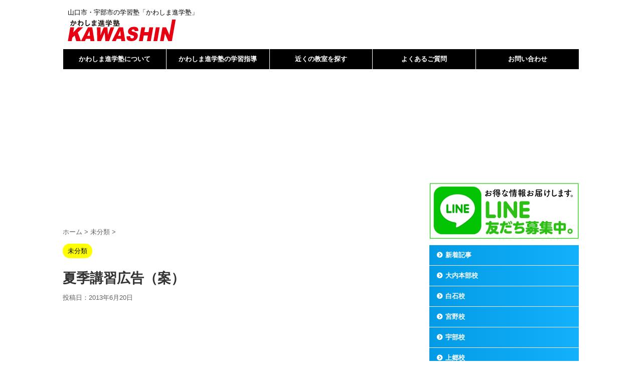

--- FILE ---
content_type: text/html; charset=UTF-8
request_url: https://kawashin.info/5628
body_size: 25516
content:
<!DOCTYPE html>
<!--[if lt IE 7]>
<html class="ie6" dir="ltr" lang="ja" prefix="og: https://ogp.me/ns#"> <![endif]-->
<!--[if IE 7]>
<html class="i7" dir="ltr" lang="ja" prefix="og: https://ogp.me/ns#"> <![endif]-->
<!--[if IE 8]>
<html class="ie" dir="ltr" lang="ja" prefix="og: https://ogp.me/ns#"> <![endif]-->
<!--[if gt IE 8]><!-->
<html dir="ltr" lang="ja" prefix="og: https://ogp.me/ns#" class="">
	<!--<![endif]-->
	<head prefix="og: http://ogp.me/ns# fb: http://ogp.me/ns/fb# article: http://ogp.me/ns/article#">
		<meta charset="UTF-8" >
		<meta name="viewport" content="width=device-width,initial-scale=1.0,user-scalable=no,viewport-fit=cover">
		<meta name="format-detection" content="telephone=no" >

		
		<link rel="alternate" type="application/rss+xml" title="山口市・宇部市の学習塾「かわしま進学塾」KAWASHIN RSS Feed" href="https://kawashin.info/feed" />
		<link rel="pingback" href="https://kawashin.info/wp/xmlrpc.php" >
		<!--[if lt IE 9]>
		<script src="https://kawashin.info/wp/wp-content/themes/affinger5/js/html5shiv.js"></script>
		<![endif]-->
				
		<!-- All in One SEO 4.9.2 - aioseo.com -->
	<meta name="description" content="日本代表おしかったですねー 大雨警報のため娘の幼稚園が休みだったので寝ぼけ眼で観戦しました 前半途中まで２点リ" />
	<meta name="robots" content="max-image-preview:large" />
	<meta name="author" content="kawashin"/>
	<link rel="canonical" href="https://kawashin.info/5628" />
	<meta name="generator" content="All in One SEO (AIOSEO) 4.9.2" />
		<meta property="og:locale" content="ja_JP" />
		<meta property="og:site_name" content="山口市・宇部市の学習塾「かわしま進学塾」KAWASHIN - 山口市・宇部市の学習塾「かわしま進学塾」" />
		<meta property="og:type" content="article" />
		<meta property="og:title" content="夏季講習広告（案） - 山口市・宇部市の学習塾「かわしま進学塾」KAWASHIN" />
		<meta property="og:description" content="日本代表おしかったですねー 大雨警報のため娘の幼稚園が休みだったので寝ぼけ眼で観戦しました 前半途中まで２点リ" />
		<meta property="og:url" content="https://kawashin.info/5628" />
		<meta property="article:published_time" content="2013-06-20T03:50:00+00:00" />
		<meta property="article:modified_time" content="2013-06-20T03:50:00+00:00" />
		<meta name="twitter:card" content="summary_large_image" />
		<meta name="twitter:title" content="夏季講習広告（案） - 山口市・宇部市の学習塾「かわしま進学塾」KAWASHIN" />
		<meta name="twitter:description" content="日本代表おしかったですねー 大雨警報のため娘の幼稚園が休みだったので寝ぼけ眼で観戦しました 前半途中まで２点リ" />
		<script type="application/ld+json" class="aioseo-schema">
			{"@context":"https:\/\/schema.org","@graph":[{"@type":"BlogPosting","@id":"https:\/\/kawashin.info\/5628#blogposting","name":"\u590f\u5b63\u8b1b\u7fd2\u5e83\u544a\uff08\u6848\uff09 - \u5c71\u53e3\u5e02\u30fb\u5b87\u90e8\u5e02\u306e\u5b66\u7fd2\u587e\u300c\u304b\u308f\u3057\u307e\u9032\u5b66\u587e\u300dKAWASHIN","headline":"\u590f\u5b63\u8b1b\u7fd2\u5e83\u544a\uff08\u6848\uff09","author":{"@id":"https:\/\/kawashin.info\/author\/kawashin#author"},"publisher":{"@id":"https:\/\/kawashin.info\/#organization"},"image":{"@type":"ImageObject","url":"http:\/\/blog-imgs-89.fc2.com\/k\/k\/k\/kkkkkkkawa\/blog_import_578e1ed139588.jpg","@id":"https:\/\/kawashin.info\/5628\/#articleImage"},"datePublished":"2013-06-20T12:50:00+09:00","dateModified":"2013-06-20T12:50:00+09:00","inLanguage":"ja","mainEntityOfPage":{"@id":"https:\/\/kawashin.info\/5628#webpage"},"isPartOf":{"@id":"https:\/\/kawashin.info\/5628#webpage"},"articleSection":"\u672a\u5206\u985e"},{"@type":"BreadcrumbList","@id":"https:\/\/kawashin.info\/5628#breadcrumblist","itemListElement":[{"@type":"ListItem","@id":"https:\/\/kawashin.info#listItem","position":1,"name":"Home","item":"https:\/\/kawashin.info","nextItem":{"@type":"ListItem","@id":"https:\/\/kawashin.info\/category\/%e6%9c%aa%e5%88%86%e9%a1%9e#listItem","name":"\u672a\u5206\u985e"}},{"@type":"ListItem","@id":"https:\/\/kawashin.info\/category\/%e6%9c%aa%e5%88%86%e9%a1%9e#listItem","position":2,"name":"\u672a\u5206\u985e","item":"https:\/\/kawashin.info\/category\/%e6%9c%aa%e5%88%86%e9%a1%9e","nextItem":{"@type":"ListItem","@id":"https:\/\/kawashin.info\/5628#listItem","name":"\u590f\u5b63\u8b1b\u7fd2\u5e83\u544a\uff08\u6848\uff09"},"previousItem":{"@type":"ListItem","@id":"https:\/\/kawashin.info#listItem","name":"Home"}},{"@type":"ListItem","@id":"https:\/\/kawashin.info\/5628#listItem","position":3,"name":"\u590f\u5b63\u8b1b\u7fd2\u5e83\u544a\uff08\u6848\uff09","previousItem":{"@type":"ListItem","@id":"https:\/\/kawashin.info\/category\/%e6%9c%aa%e5%88%86%e9%a1%9e#listItem","name":"\u672a\u5206\u985e"}}]},{"@type":"Organization","@id":"https:\/\/kawashin.info\/#organization","name":"\u5c71\u53e3\u5e02\u30fb\u5b87\u90e8\u5e02\u306e\u5b66\u7fd2\u587e\u300c\u304b\u308f\u3057\u307e\u9032\u5b66\u587e\u300dKAWASHIN","description":"\u5c71\u53e3\u5e02\u30fb\u5b87\u90e8\u5e02\u306e\u5b66\u7fd2\u587e\u300c\u304b\u308f\u3057\u307e\u9032\u5b66\u587e\u300d","url":"https:\/\/kawashin.info\/"},{"@type":"Person","@id":"https:\/\/kawashin.info\/author\/kawashin#author","url":"https:\/\/kawashin.info\/author\/kawashin","name":"kawashin","image":{"@type":"ImageObject","@id":"https:\/\/kawashin.info\/5628#authorImage","url":"https:\/\/secure.gravatar.com\/avatar\/3d29527ac1da222d9802e3ff25dc9e54b1defba2953e0e199e6a2b9a0c033d5a?s=96&d=mm&r=g","width":96,"height":96,"caption":"kawashin"}},{"@type":"WebPage","@id":"https:\/\/kawashin.info\/5628#webpage","url":"https:\/\/kawashin.info\/5628","name":"\u590f\u5b63\u8b1b\u7fd2\u5e83\u544a\uff08\u6848\uff09 - \u5c71\u53e3\u5e02\u30fb\u5b87\u90e8\u5e02\u306e\u5b66\u7fd2\u587e\u300c\u304b\u308f\u3057\u307e\u9032\u5b66\u587e\u300dKAWASHIN","description":"\u65e5\u672c\u4ee3\u8868\u304a\u3057\u304b\u3063\u305f\u3067\u3059\u306d\u30fc \u5927\u96e8\u8b66\u5831\u306e\u305f\u3081\u5a18\u306e\u5e7c\u7a1a\u5712\u304c\u4f11\u307f\u3060\u3063\u305f\u306e\u3067\u5bdd\u307c\u3051\u773c\u3067\u89b3\u6226\u3057\u307e\u3057\u305f \u524d\u534a\u9014\u4e2d\u307e\u3067\uff12\u70b9\u30ea","inLanguage":"ja","isPartOf":{"@id":"https:\/\/kawashin.info\/#website"},"breadcrumb":{"@id":"https:\/\/kawashin.info\/5628#breadcrumblist"},"author":{"@id":"https:\/\/kawashin.info\/author\/kawashin#author"},"creator":{"@id":"https:\/\/kawashin.info\/author\/kawashin#author"},"datePublished":"2013-06-20T12:50:00+09:00","dateModified":"2013-06-20T12:50:00+09:00"},{"@type":"WebSite","@id":"https:\/\/kawashin.info\/#website","url":"https:\/\/kawashin.info\/","name":"\u5c71\u53e3\u5e02\u30fb\u5b87\u90e8\u5e02\u306e\u5b66\u7fd2\u587e\u300c\u304b\u308f\u3057\u307e\u9032\u5b66\u587e\u300dKAWASHIN","description":"\u5c71\u53e3\u5e02\u30fb\u5b87\u90e8\u5e02\u306e\u5b66\u7fd2\u587e\u300c\u304b\u308f\u3057\u307e\u9032\u5b66\u587e\u300d","inLanguage":"ja","publisher":{"@id":"https:\/\/kawashin.info\/#organization"}}]}
		</script>
		<!-- All in One SEO -->

<title>夏季講習広告（案） - 山口市・宇部市の学習塾「かわしま進学塾」KAWASHIN</title>
<link rel='dns-prefetch' href='//ajax.googleapis.com' />
<script type="text/javascript" id="wpp-js" src="https://kawashin.info/wp/wp-content/plugins/wordpress-popular-posts/assets/js/wpp.min.js?ver=7.3.6" data-sampling="0" data-sampling-rate="100" data-api-url="https://kawashin.info/wp-json/wordpress-popular-posts" data-post-id="5628" data-token="5bd01d07f1" data-lang="0" data-debug="0"></script>
<link rel="alternate" title="oEmbed (JSON)" type="application/json+oembed" href="https://kawashin.info/wp-json/oembed/1.0/embed?url=https%3A%2F%2Fkawashin.info%2F5628" />
<link rel="alternate" title="oEmbed (XML)" type="text/xml+oembed" href="https://kawashin.info/wp-json/oembed/1.0/embed?url=https%3A%2F%2Fkawashin.info%2F5628&#038;format=xml" />
		<!-- This site uses the Google Analytics by MonsterInsights plugin v9.11.1 - Using Analytics tracking - https://www.monsterinsights.com/ -->
		<!-- Note: MonsterInsights is not currently configured on this site. The site owner needs to authenticate with Google Analytics in the MonsterInsights settings panel. -->
					<!-- No tracking code set -->
				<!-- / Google Analytics by MonsterInsights -->
		<!-- kawashin.info is managing ads with Advanced Ads 2.0.13 – https://wpadvancedads.com/ --><script data-wpfc-render="false" id="kawas-ready">
			window.advanced_ads_ready=function(e,a){a=a||"complete";var d=function(e){return"interactive"===a?"loading"!==e:"complete"===e};d(document.readyState)?e():document.addEventListener("readystatechange",(function(a){d(a.target.readyState)&&e()}),{once:"interactive"===a})},window.advanced_ads_ready_queue=window.advanced_ads_ready_queue||[];		</script>
		<style id='wp-img-auto-sizes-contain-inline-css' type='text/css'>
img:is([sizes=auto i],[sizes^="auto," i]){contain-intrinsic-size:3000px 1500px}
/*# sourceURL=wp-img-auto-sizes-contain-inline-css */
</style>
<style id='wp-emoji-styles-inline-css' type='text/css'>

	img.wp-smiley, img.emoji {
		display: inline !important;
		border: none !important;
		box-shadow: none !important;
		height: 1em !important;
		width: 1em !important;
		margin: 0 0.07em !important;
		vertical-align: -0.1em !important;
		background: none !important;
		padding: 0 !important;
	}
/*# sourceURL=wp-emoji-styles-inline-css */
</style>
<style id='wp-block-library-inline-css' type='text/css'>
:root{--wp-block-synced-color:#7a00df;--wp-block-synced-color--rgb:122,0,223;--wp-bound-block-color:var(--wp-block-synced-color);--wp-editor-canvas-background:#ddd;--wp-admin-theme-color:#007cba;--wp-admin-theme-color--rgb:0,124,186;--wp-admin-theme-color-darker-10:#006ba1;--wp-admin-theme-color-darker-10--rgb:0,107,160.5;--wp-admin-theme-color-darker-20:#005a87;--wp-admin-theme-color-darker-20--rgb:0,90,135;--wp-admin-border-width-focus:2px}@media (min-resolution:192dpi){:root{--wp-admin-border-width-focus:1.5px}}.wp-element-button{cursor:pointer}:root .has-very-light-gray-background-color{background-color:#eee}:root .has-very-dark-gray-background-color{background-color:#313131}:root .has-very-light-gray-color{color:#eee}:root .has-very-dark-gray-color{color:#313131}:root .has-vivid-green-cyan-to-vivid-cyan-blue-gradient-background{background:linear-gradient(135deg,#00d084,#0693e3)}:root .has-purple-crush-gradient-background{background:linear-gradient(135deg,#34e2e4,#4721fb 50%,#ab1dfe)}:root .has-hazy-dawn-gradient-background{background:linear-gradient(135deg,#faaca8,#dad0ec)}:root .has-subdued-olive-gradient-background{background:linear-gradient(135deg,#fafae1,#67a671)}:root .has-atomic-cream-gradient-background{background:linear-gradient(135deg,#fdd79a,#004a59)}:root .has-nightshade-gradient-background{background:linear-gradient(135deg,#330968,#31cdcf)}:root .has-midnight-gradient-background{background:linear-gradient(135deg,#020381,#2874fc)}:root{--wp--preset--font-size--normal:16px;--wp--preset--font-size--huge:42px}.has-regular-font-size{font-size:1em}.has-larger-font-size{font-size:2.625em}.has-normal-font-size{font-size:var(--wp--preset--font-size--normal)}.has-huge-font-size{font-size:var(--wp--preset--font-size--huge)}.has-text-align-center{text-align:center}.has-text-align-left{text-align:left}.has-text-align-right{text-align:right}.has-fit-text{white-space:nowrap!important}#end-resizable-editor-section{display:none}.aligncenter{clear:both}.items-justified-left{justify-content:flex-start}.items-justified-center{justify-content:center}.items-justified-right{justify-content:flex-end}.items-justified-space-between{justify-content:space-between}.screen-reader-text{border:0;clip-path:inset(50%);height:1px;margin:-1px;overflow:hidden;padding:0;position:absolute;width:1px;word-wrap:normal!important}.screen-reader-text:focus{background-color:#ddd;clip-path:none;color:#444;display:block;font-size:1em;height:auto;left:5px;line-height:normal;padding:15px 23px 14px;text-decoration:none;top:5px;width:auto;z-index:100000}html :where(.has-border-color){border-style:solid}html :where([style*=border-top-color]){border-top-style:solid}html :where([style*=border-right-color]){border-right-style:solid}html :where([style*=border-bottom-color]){border-bottom-style:solid}html :where([style*=border-left-color]){border-left-style:solid}html :where([style*=border-width]){border-style:solid}html :where([style*=border-top-width]){border-top-style:solid}html :where([style*=border-right-width]){border-right-style:solid}html :where([style*=border-bottom-width]){border-bottom-style:solid}html :where([style*=border-left-width]){border-left-style:solid}html :where(img[class*=wp-image-]){height:auto;max-width:100%}:where(figure){margin:0 0 1em}html :where(.is-position-sticky){--wp-admin--admin-bar--position-offset:var(--wp-admin--admin-bar--height,0px)}@media screen and (max-width:600px){html :where(.is-position-sticky){--wp-admin--admin-bar--position-offset:0px}}

/*# sourceURL=wp-block-library-inline-css */
</style><style id='global-styles-inline-css' type='text/css'>
:root{--wp--preset--aspect-ratio--square: 1;--wp--preset--aspect-ratio--4-3: 4/3;--wp--preset--aspect-ratio--3-4: 3/4;--wp--preset--aspect-ratio--3-2: 3/2;--wp--preset--aspect-ratio--2-3: 2/3;--wp--preset--aspect-ratio--16-9: 16/9;--wp--preset--aspect-ratio--9-16: 9/16;--wp--preset--color--black: #000000;--wp--preset--color--cyan-bluish-gray: #abb8c3;--wp--preset--color--white: #ffffff;--wp--preset--color--pale-pink: #f78da7;--wp--preset--color--vivid-red: #cf2e2e;--wp--preset--color--luminous-vivid-orange: #ff6900;--wp--preset--color--luminous-vivid-amber: #fcb900;--wp--preset--color--light-green-cyan: #7bdcb5;--wp--preset--color--vivid-green-cyan: #00d084;--wp--preset--color--pale-cyan-blue: #8ed1fc;--wp--preset--color--vivid-cyan-blue: #0693e3;--wp--preset--color--vivid-purple: #9b51e0;--wp--preset--gradient--vivid-cyan-blue-to-vivid-purple: linear-gradient(135deg,rgb(6,147,227) 0%,rgb(155,81,224) 100%);--wp--preset--gradient--light-green-cyan-to-vivid-green-cyan: linear-gradient(135deg,rgb(122,220,180) 0%,rgb(0,208,130) 100%);--wp--preset--gradient--luminous-vivid-amber-to-luminous-vivid-orange: linear-gradient(135deg,rgb(252,185,0) 0%,rgb(255,105,0) 100%);--wp--preset--gradient--luminous-vivid-orange-to-vivid-red: linear-gradient(135deg,rgb(255,105,0) 0%,rgb(207,46,46) 100%);--wp--preset--gradient--very-light-gray-to-cyan-bluish-gray: linear-gradient(135deg,rgb(238,238,238) 0%,rgb(169,184,195) 100%);--wp--preset--gradient--cool-to-warm-spectrum: linear-gradient(135deg,rgb(74,234,220) 0%,rgb(151,120,209) 20%,rgb(207,42,186) 40%,rgb(238,44,130) 60%,rgb(251,105,98) 80%,rgb(254,248,76) 100%);--wp--preset--gradient--blush-light-purple: linear-gradient(135deg,rgb(255,206,236) 0%,rgb(152,150,240) 100%);--wp--preset--gradient--blush-bordeaux: linear-gradient(135deg,rgb(254,205,165) 0%,rgb(254,45,45) 50%,rgb(107,0,62) 100%);--wp--preset--gradient--luminous-dusk: linear-gradient(135deg,rgb(255,203,112) 0%,rgb(199,81,192) 50%,rgb(65,88,208) 100%);--wp--preset--gradient--pale-ocean: linear-gradient(135deg,rgb(255,245,203) 0%,rgb(182,227,212) 50%,rgb(51,167,181) 100%);--wp--preset--gradient--electric-grass: linear-gradient(135deg,rgb(202,248,128) 0%,rgb(113,206,126) 100%);--wp--preset--gradient--midnight: linear-gradient(135deg,rgb(2,3,129) 0%,rgb(40,116,252) 100%);--wp--preset--font-size--small: 13px;--wp--preset--font-size--medium: 20px;--wp--preset--font-size--large: 36px;--wp--preset--font-size--x-large: 42px;--wp--preset--spacing--20: 0.44rem;--wp--preset--spacing--30: 0.67rem;--wp--preset--spacing--40: 1rem;--wp--preset--spacing--50: 1.5rem;--wp--preset--spacing--60: 2.25rem;--wp--preset--spacing--70: 3.38rem;--wp--preset--spacing--80: 5.06rem;--wp--preset--shadow--natural: 6px 6px 9px rgba(0, 0, 0, 0.2);--wp--preset--shadow--deep: 12px 12px 50px rgba(0, 0, 0, 0.4);--wp--preset--shadow--sharp: 6px 6px 0px rgba(0, 0, 0, 0.2);--wp--preset--shadow--outlined: 6px 6px 0px -3px rgb(255, 255, 255), 6px 6px rgb(0, 0, 0);--wp--preset--shadow--crisp: 6px 6px 0px rgb(0, 0, 0);}:where(.is-layout-flex){gap: 0.5em;}:where(.is-layout-grid){gap: 0.5em;}body .is-layout-flex{display: flex;}.is-layout-flex{flex-wrap: wrap;align-items: center;}.is-layout-flex > :is(*, div){margin: 0;}body .is-layout-grid{display: grid;}.is-layout-grid > :is(*, div){margin: 0;}:where(.wp-block-columns.is-layout-flex){gap: 2em;}:where(.wp-block-columns.is-layout-grid){gap: 2em;}:where(.wp-block-post-template.is-layout-flex){gap: 1.25em;}:where(.wp-block-post-template.is-layout-grid){gap: 1.25em;}.has-black-color{color: var(--wp--preset--color--black) !important;}.has-cyan-bluish-gray-color{color: var(--wp--preset--color--cyan-bluish-gray) !important;}.has-white-color{color: var(--wp--preset--color--white) !important;}.has-pale-pink-color{color: var(--wp--preset--color--pale-pink) !important;}.has-vivid-red-color{color: var(--wp--preset--color--vivid-red) !important;}.has-luminous-vivid-orange-color{color: var(--wp--preset--color--luminous-vivid-orange) !important;}.has-luminous-vivid-amber-color{color: var(--wp--preset--color--luminous-vivid-amber) !important;}.has-light-green-cyan-color{color: var(--wp--preset--color--light-green-cyan) !important;}.has-vivid-green-cyan-color{color: var(--wp--preset--color--vivid-green-cyan) !important;}.has-pale-cyan-blue-color{color: var(--wp--preset--color--pale-cyan-blue) !important;}.has-vivid-cyan-blue-color{color: var(--wp--preset--color--vivid-cyan-blue) !important;}.has-vivid-purple-color{color: var(--wp--preset--color--vivid-purple) !important;}.has-black-background-color{background-color: var(--wp--preset--color--black) !important;}.has-cyan-bluish-gray-background-color{background-color: var(--wp--preset--color--cyan-bluish-gray) !important;}.has-white-background-color{background-color: var(--wp--preset--color--white) !important;}.has-pale-pink-background-color{background-color: var(--wp--preset--color--pale-pink) !important;}.has-vivid-red-background-color{background-color: var(--wp--preset--color--vivid-red) !important;}.has-luminous-vivid-orange-background-color{background-color: var(--wp--preset--color--luminous-vivid-orange) !important;}.has-luminous-vivid-amber-background-color{background-color: var(--wp--preset--color--luminous-vivid-amber) !important;}.has-light-green-cyan-background-color{background-color: var(--wp--preset--color--light-green-cyan) !important;}.has-vivid-green-cyan-background-color{background-color: var(--wp--preset--color--vivid-green-cyan) !important;}.has-pale-cyan-blue-background-color{background-color: var(--wp--preset--color--pale-cyan-blue) !important;}.has-vivid-cyan-blue-background-color{background-color: var(--wp--preset--color--vivid-cyan-blue) !important;}.has-vivid-purple-background-color{background-color: var(--wp--preset--color--vivid-purple) !important;}.has-black-border-color{border-color: var(--wp--preset--color--black) !important;}.has-cyan-bluish-gray-border-color{border-color: var(--wp--preset--color--cyan-bluish-gray) !important;}.has-white-border-color{border-color: var(--wp--preset--color--white) !important;}.has-pale-pink-border-color{border-color: var(--wp--preset--color--pale-pink) !important;}.has-vivid-red-border-color{border-color: var(--wp--preset--color--vivid-red) !important;}.has-luminous-vivid-orange-border-color{border-color: var(--wp--preset--color--luminous-vivid-orange) !important;}.has-luminous-vivid-amber-border-color{border-color: var(--wp--preset--color--luminous-vivid-amber) !important;}.has-light-green-cyan-border-color{border-color: var(--wp--preset--color--light-green-cyan) !important;}.has-vivid-green-cyan-border-color{border-color: var(--wp--preset--color--vivid-green-cyan) !important;}.has-pale-cyan-blue-border-color{border-color: var(--wp--preset--color--pale-cyan-blue) !important;}.has-vivid-cyan-blue-border-color{border-color: var(--wp--preset--color--vivid-cyan-blue) !important;}.has-vivid-purple-border-color{border-color: var(--wp--preset--color--vivid-purple) !important;}.has-vivid-cyan-blue-to-vivid-purple-gradient-background{background: var(--wp--preset--gradient--vivid-cyan-blue-to-vivid-purple) !important;}.has-light-green-cyan-to-vivid-green-cyan-gradient-background{background: var(--wp--preset--gradient--light-green-cyan-to-vivid-green-cyan) !important;}.has-luminous-vivid-amber-to-luminous-vivid-orange-gradient-background{background: var(--wp--preset--gradient--luminous-vivid-amber-to-luminous-vivid-orange) !important;}.has-luminous-vivid-orange-to-vivid-red-gradient-background{background: var(--wp--preset--gradient--luminous-vivid-orange-to-vivid-red) !important;}.has-very-light-gray-to-cyan-bluish-gray-gradient-background{background: var(--wp--preset--gradient--very-light-gray-to-cyan-bluish-gray) !important;}.has-cool-to-warm-spectrum-gradient-background{background: var(--wp--preset--gradient--cool-to-warm-spectrum) !important;}.has-blush-light-purple-gradient-background{background: var(--wp--preset--gradient--blush-light-purple) !important;}.has-blush-bordeaux-gradient-background{background: var(--wp--preset--gradient--blush-bordeaux) !important;}.has-luminous-dusk-gradient-background{background: var(--wp--preset--gradient--luminous-dusk) !important;}.has-pale-ocean-gradient-background{background: var(--wp--preset--gradient--pale-ocean) !important;}.has-electric-grass-gradient-background{background: var(--wp--preset--gradient--electric-grass) !important;}.has-midnight-gradient-background{background: var(--wp--preset--gradient--midnight) !important;}.has-small-font-size{font-size: var(--wp--preset--font-size--small) !important;}.has-medium-font-size{font-size: var(--wp--preset--font-size--medium) !important;}.has-large-font-size{font-size: var(--wp--preset--font-size--large) !important;}.has-x-large-font-size{font-size: var(--wp--preset--font-size--x-large) !important;}
/*# sourceURL=global-styles-inline-css */
</style>

<style id='classic-theme-styles-inline-css' type='text/css'>
/*! This file is auto-generated */
.wp-block-button__link{color:#fff;background-color:#32373c;border-radius:9999px;box-shadow:none;text-decoration:none;padding:calc(.667em + 2px) calc(1.333em + 2px);font-size:1.125em}.wp-block-file__button{background:#32373c;color:#fff;text-decoration:none}
/*# sourceURL=/wp-includes/css/classic-themes.min.css */
</style>
<link rel='stylesheet' id='contact-form-7-css' href='https://kawashin.info/wp/wp-content/plugins/contact-form-7/includes/css/styles.css?ver=6.1.4' type='text/css' media='all' />
<link rel='stylesheet' id='sb-type-std-css' href='https://kawashin.info/wp/wp-content/plugins/speech-bubble/css/sb-type-std.css?ver=6.9' type='text/css' media='all' />
<link rel='stylesheet' id='sb-type-fb-css' href='https://kawashin.info/wp/wp-content/plugins/speech-bubble/css/sb-type-fb.css?ver=6.9' type='text/css' media='all' />
<link rel='stylesheet' id='sb-type-fb-flat-css' href='https://kawashin.info/wp/wp-content/plugins/speech-bubble/css/sb-type-fb-flat.css?ver=6.9' type='text/css' media='all' />
<link rel='stylesheet' id='sb-type-ln-css' href='https://kawashin.info/wp/wp-content/plugins/speech-bubble/css/sb-type-ln.css?ver=6.9' type='text/css' media='all' />
<link rel='stylesheet' id='sb-type-ln-flat-css' href='https://kawashin.info/wp/wp-content/plugins/speech-bubble/css/sb-type-ln-flat.css?ver=6.9' type='text/css' media='all' />
<link rel='stylesheet' id='sb-type-pink-css' href='https://kawashin.info/wp/wp-content/plugins/speech-bubble/css/sb-type-pink.css?ver=6.9' type='text/css' media='all' />
<link rel='stylesheet' id='sb-type-rtail-css' href='https://kawashin.info/wp/wp-content/plugins/speech-bubble/css/sb-type-rtail.css?ver=6.9' type='text/css' media='all' />
<link rel='stylesheet' id='sb-type-drop-css' href='https://kawashin.info/wp/wp-content/plugins/speech-bubble/css/sb-type-drop.css?ver=6.9' type='text/css' media='all' />
<link rel='stylesheet' id='sb-type-think-css' href='https://kawashin.info/wp/wp-content/plugins/speech-bubble/css/sb-type-think.css?ver=6.9' type='text/css' media='all' />
<link rel='stylesheet' id='sb-no-br-css' href='https://kawashin.info/wp/wp-content/plugins/speech-bubble/css/sb-no-br.css?ver=6.9' type='text/css' media='all' />
<link rel='stylesheet' id='toc-screen-css' href='https://kawashin.info/wp/wp-content/plugins/table-of-contents-plus/screen.min.css?ver=2411.1' type='text/css' media='all' />
<link rel='stylesheet' id='wordpress-popular-posts-css-css' href='https://kawashin.info/wp/wp-content/plugins/wordpress-popular-posts/assets/css/wpp.css?ver=7.3.6' type='text/css' media='all' />
<link rel='stylesheet' id='normalize-css' href='https://kawashin.info/wp/wp-content/themes/affinger5/css/normalize.css?ver=1.5.9' type='text/css' media='all' />
<link rel='stylesheet' id='font-awesome-css' href='https://kawashin.info/wp/wp-content/themes/affinger5/css/fontawesome/css/font-awesome.min.css?ver=4.7.0' type='text/css' media='all' />
<link rel='stylesheet' id='font-awesome-animation-css' href='https://kawashin.info/wp/wp-content/themes/affinger5/css/fontawesome/css/font-awesome-animation.min.css?ver=6.9' type='text/css' media='all' />
<link rel='stylesheet' id='st_svg-css' href='https://kawashin.info/wp/wp-content/themes/affinger5/st_svg/style.css?ver=6.9' type='text/css' media='all' />
<link rel='stylesheet' id='slick-css' href='https://kawashin.info/wp/wp-content/themes/affinger5/vendor/slick/slick.css?ver=1.8.0' type='text/css' media='all' />
<link rel='stylesheet' id='slick-theme-css' href='https://kawashin.info/wp/wp-content/themes/affinger5/vendor/slick/slick-theme.css?ver=1.8.0' type='text/css' media='all' />
<link rel='stylesheet' id='fonts-googleapis-notosansjp-css' href='//fonts.googleapis.com/earlyaccess/notosansjp.css?ver=6.9' type='text/css' media='all' />
<link rel='stylesheet' id='style-css' href='https://kawashin.info/wp/wp-content/themes/affinger5/style.css?ver=6.9' type='text/css' media='all' />
<link rel='stylesheet' id='single-css' href='https://kawashin.info/wp/wp-content/themes/affinger5/st-rankcss.php' type='text/css' media='all' />
<link rel='stylesheet' id='fancybox-css' href='https://kawashin.info/wp/wp-content/plugins/easy-fancybox/fancybox/1.5.4/jquery.fancybox.min.css?ver=6.9' type='text/css' media='screen' />
<style id='fancybox-inline-css' type='text/css'>
#fancybox-outer{background:#ffffff}#fancybox-content{background:#ffffff;border-color:#ffffff;color:#000000;}#fancybox-title,#fancybox-title-float-main{color:#fff}
/*# sourceURL=fancybox-inline-css */
</style>
<link rel='stylesheet' id='wp-pagenavi-css' href='https://kawashin.info/wp/wp-content/plugins/wp-pagenavi/pagenavi-css.css?ver=2.70' type='text/css' media='all' />
<link rel='stylesheet' id='st-themecss-css' href='https://kawashin.info/wp/wp-content/themes/affinger5/st-themecss-loader.php?ver=6.9' type='text/css' media='all' />
<script type="text/javascript" src="//ajax.googleapis.com/ajax/libs/jquery/1.11.3/jquery.min.js?ver=1.11.3" id="jquery-js"></script>
<link rel="https://api.w.org/" href="https://kawashin.info/wp-json/" /><link rel="alternate" title="JSON" type="application/json" href="https://kawashin.info/wp-json/wp/v2/posts/5628" /><link rel='shortlink' href='https://kawashin.info/?p=5628' />
            <style id="wpp-loading-animation-styles">@-webkit-keyframes bgslide{from{background-position-x:0}to{background-position-x:-200%}}@keyframes bgslide{from{background-position-x:0}to{background-position-x:-200%}}.wpp-widget-block-placeholder,.wpp-shortcode-placeholder{margin:0 auto;width:60px;height:3px;background:#dd3737;background:linear-gradient(90deg,#dd3737 0%,#571313 10%,#dd3737 100%);background-size:200% auto;border-radius:3px;-webkit-animation:bgslide 1s infinite linear;animation:bgslide 1s infinite linear}</style>
            <meta name="robots" content="index, follow" />
<meta name="google-site-verification" content="MVNwp6asLFBueoSHEicmajYiY7KpDc7Lny_GMkTTGZQ" />
<link rel="canonical" href="https://kawashin.info/5628" />
<style>.simplemap img{max-width:none !important;padding:0 !important;margin:0 !important;}.staticmap,.staticmap img{max-width:100% !important;height:auto !important;}.simplemap .simplemap-content{display:none;}</style>
<script>var google_map_api_key = "AIzaSyDH3Ic1lthwEQ0kGMU9ULw9FOiPOsOX9z0";</script><style type="text/css" id="custom-background-css">
body.custom-background { background-color: #ffffff; }
</style>
	<link rel="icon" href="https://kawashin.info/wp/wp-content/uploads/2019/03/cropped-apple-icon-32x32.jpg" sizes="32x32" />
<link rel="icon" href="https://kawashin.info/wp/wp-content/uploads/2019/03/cropped-apple-icon-192x192.jpg" sizes="192x192" />
<link rel="apple-touch-icon" href="https://kawashin.info/wp/wp-content/uploads/2019/03/cropped-apple-icon-180x180.jpg" />
<meta name="msapplication-TileImage" content="https://kawashin.info/wp/wp-content/uploads/2019/03/cropped-apple-icon-270x270.jpg" />
		<style type="text/css" id="wp-custom-css">
			@media print, screen and (min-width: 960px) {
header .smanone ul.menu {
display: flex; /*フレキシブルボックス*/
text-align: center; /*センタリング*/
}
header .smanone ul.menu li{
width: 100%;
}
}
.grecaptcha-badge { visibility: hidden; }
		</style>
					<script>
		(function (i, s, o, g, r, a, m) {
			i['GoogleAnalyticsObject'] = r;
			i[r] = i[r] || function () {
					(i[r].q = i[r].q || []).push(arguments)
				}, i[r].l = 1 * new Date();
			a = s.createElement(o),
				m = s.getElementsByTagName(o)[0];
			a.async = 1;
			a.src = g;
			m.parentNode.insertBefore(a, m)
		})(window, document, 'script', '//www.google-analytics.com/analytics.js', 'ga');

		ga('create', 'UA-UA-52482798-7', 'auto');
		ga('send', 'pageview');

	</script>
					


<script>
jQuery(function(){
    jQuery('.st-btn-open').click(function(){
        jQuery(this).next('.st-slidebox').stop(true, true).slideToggle();
    });
});
</script>


<script>
	jQuery(function(){
		jQuery("#toc_container:not(:has(ul ul))").addClass("only-toc");
		jQuery(".st-ac-box ul:has(.cat-item)").each(function(){
			jQuery(this).addClass("st-ac-cat");
		});
	});
</script>

<script>
	jQuery(function(){
						jQuery('.st-star').parent('.rankh4').css('padding-bottom','5px'); // スターがある場合のランキング見出し調整
	});
</script>
			</head>
	<body data-rsssl=1 class="wp-singular post-template-default single single-post postid-5628 single-format-standard custom-background wp-theme-affinger5 not-front-page aa-prefix-kawas-" >
				<div id="st-ami">
				<div id="wrapper" class="">
				<div id="wrapper-in">
					<header id="">
						<div id="headbox-bg">
							<div class="clearfix" id="headbox">
										<nav id="s-navi" class="pcnone">
			<dl class="acordion">
				<dt class="trigger">
					<p class="acordion_button"><span class="op"><i class="fa st-svg-menu"></i></span></p>
		
					<!-- 追加メニュー -->
					
					<!-- 追加メニュー2 -->
					
						</dt>

				<dd class="acordion_tree">
					<div class="acordion_tree_content">

						

														<div class="menu-header_menu-container"><ul id="menu-header_menu" class="menu"><li id="menu-item-18625" class="menu-item menu-item-type-post_type menu-item-object-page menu-item-18625"><a href="https://kawashin.info/about-kawashin"><span class="menu-item-label">かわしま進学塾について</span></a></li>
<li id="menu-item-18626" class="menu-item menu-item-type-post_type menu-item-object-page menu-item-18626"><a href="https://kawashin.info/gakusyu-shidou"><span class="menu-item-label">かわしま進学塾の学習指導</span></a></li>
<li id="menu-item-18628" class="menu-item menu-item-type-post_type menu-item-object-page menu-item-has-children menu-item-18628"><a href="https://kawashin.info/school"><span class="menu-item-label">近くの教室を探す</span></a>
<ul class="sub-menu">
	<li id="menu-item-18885" class="menu-item menu-item-type-post_type menu-item-object-page menu-item-18885"><a href="https://kawashin.info/ouchi"><span class="menu-item-label">かわしま進学塾 大内本部校</span></a></li>
	<li id="menu-item-18888" class="menu-item menu-item-type-post_type menu-item-object-page menu-item-18888"><a href="https://kawashin.info/kawashima-shiraishi"><span class="menu-item-label">かわしま進学塾 白石校</span></a></li>
	<li id="menu-item-18887" class="menu-item menu-item-type-post_type menu-item-object-page menu-item-18887"><a href="https://kawashin.info/kawashima-miyano"><span class="menu-item-label">かわしま進学塾 宮野校</span></a></li>
	<li id="menu-item-18886" class="menu-item menu-item-type-post_type menu-item-object-page menu-item-18886"><a href="https://kawashin.info/ube"><span class="menu-item-label">かわしま進学塾 宇部校</span></a></li>
	<li id="menu-item-22941" class="menu-item menu-item-type-post_type menu-item-object-page menu-item-22941"><a href="https://kawashin.info/kamigo"><span class="menu-item-label">かわしま進学塾 上郷校</span></a></li>
	<li id="menu-item-18889" class="menu-item menu-item-type-custom menu-item-object-custom menu-item-18889"><a target="_blank" href="http://www.takaokajuku.sakura.ne.jp/"><span class="menu-item-label">小さな学び舎 たかおか塾</span></a></li>
</ul>
</li>
<li id="menu-item-18627" class="menu-item menu-item-type-post_type menu-item-object-page menu-item-18627"><a href="https://kawashin.info/faq"><span class="menu-item-label">よくあるご質問</span></a></li>
<li id="menu-item-18624" class="menu-item menu-item-type-post_type menu-item-object-page menu-item-18624"><a href="https://kawashin.info/main-contact"><span class="menu-item-label">お問い合わせ</span></a></li>
</ul></div>							<div class="clear"></div>

						
					</div>
				</dd>
			</dl>
		</nav>
										<div id="header-l">
										
            
			
				<!-- キャプション -->
				                
					              		 	 <p class="descr sitenametop">
               		     	山口市・宇部市の学習塾「かわしま進学塾」               			 </p>
					                    
				                
				<!-- ロゴ又はブログ名 -->
				              		  <p class="sitename"><a href="https://kawashin.info/">
                  		                        		  <img class="sitename-bottom" alt="山口市・宇部市の学習塾「かわしま進学塾」KAWASHIN" src="https://kawashin.info/wp/wp-content/uploads/2020/01/logo-2020.svg" >
                   		               		  </a></p>
            					<!-- ロゴ又はブログ名ここまで -->

			    
		
    									</div><!-- /#header-l -->
								<div id="header-r" class="smanone">
																		
	<div id="media_image-2" class="headbox widget_media_image"><img width="1" height="1" src="https://kawashin.info/wp/wp-content/uploads/2019/03/tel.svg" class="image wp-image-18600  attachment-full size-full" alt="電話番号0839278075 受付時間14:00〜23:00" style="max-width: 100%; height: auto;" decoding="async" /></div>								</div><!-- /#header-r -->
							</div><!-- /#headbox-bg -->
						</div><!-- /#headbox clearfix -->

						
						
						
											
<div id="gazou-wide">
			<div id="st-menubox">
			<div id="st-menuwide">
				<nav class="smanone clearfix"><ul id="menu-header_menu-1" class="menu"><li class="menu-item menu-item-type-post_type menu-item-object-page menu-item-18625"><a href="https://kawashin.info/about-kawashin">かわしま進学塾について</a></li>
<li class="menu-item menu-item-type-post_type menu-item-object-page menu-item-18626"><a href="https://kawashin.info/gakusyu-shidou">かわしま進学塾の学習指導</a></li>
<li class="menu-item menu-item-type-post_type menu-item-object-page menu-item-has-children menu-item-18628"><a href="https://kawashin.info/school">近くの教室を探す</a>
<ul class="sub-menu">
	<li class="menu-item menu-item-type-post_type menu-item-object-page menu-item-18885"><a href="https://kawashin.info/ouchi">かわしま進学塾 大内本部校</a></li>
	<li class="menu-item menu-item-type-post_type menu-item-object-page menu-item-18888"><a href="https://kawashin.info/kawashima-shiraishi">かわしま進学塾 白石校</a></li>
	<li class="menu-item menu-item-type-post_type menu-item-object-page menu-item-18887"><a href="https://kawashin.info/kawashima-miyano">かわしま進学塾 宮野校</a></li>
	<li class="menu-item menu-item-type-post_type menu-item-object-page menu-item-18886"><a href="https://kawashin.info/ube">かわしま進学塾 宇部校</a></li>
	<li class="menu-item menu-item-type-post_type menu-item-object-page menu-item-22941"><a href="https://kawashin.info/kamigo">かわしま進学塾 上郷校</a></li>
	<li class="menu-item menu-item-type-custom menu-item-object-custom menu-item-18889"><a target="_blank" href="http://www.takaokajuku.sakura.ne.jp/">小さな学び舎 たかおか塾</a></li>
</ul>
</li>
<li class="menu-item menu-item-type-post_type menu-item-object-page menu-item-18627"><a href="https://kawashin.info/faq">よくあるご質問</a></li>
<li class="menu-item menu-item-type-post_type menu-item-object-page menu-item-18624"><a href="https://kawashin.info/main-contact">お問い合わせ</a></li>
</ul></nav>			</div>
		</div>
				</div>
					
					
					</header>

					

					<div id="content-w">

					
					
<div id="content" class="clearfix">
	<div id="contentInner">

		<main>
			<article>
				<div id="post-5628" class="st-post post-5628 post type-post status-publish format-standard hentry category-1">

			
														<div id="custom_html-21" class="widget_text st-widgets-box post-widgets-top widget_custom_html"><div class="textwidget custom-html-widget"><script async src="//pagead2.googlesyndication.com/pagead/js/adsbygoogle.js"></script>
<ins class="adsbygoogle"
style="display:block"
data-ad-client="ca-pub-8259123360069494"
data-ad-slot="4976580771"
data-ad-format="auto"></ins>
<script>
(adsbygoogle = window.adsbygoogle || []).push({});
</script></div></div>						

					<!--ぱんくず -->
										<div id="breadcrumb">
					<ol itemscope itemtype="http://schema.org/BreadcrumbList">
							 <li itemprop="itemListElement" itemscope
      itemtype="http://schema.org/ListItem"><a href="https://kawashin.info" itemprop="item"><span itemprop="name">ホーム</span></a> > <meta itemprop="position" content="1" /></li>
													<li itemprop="itemListElement" itemscope
      itemtype="http://schema.org/ListItem"><a href="https://kawashin.info/category/%e6%9c%aa%e5%88%86%e9%a1%9e" itemprop="item">
							<span itemprop="name">未分類</span> </a> &gt;<meta itemprop="position" content="2" /></li> 
											</ol>
					</div>
										<!--/ ぱんくず -->

					<!--ループ開始 -->
										
										<p class="st-catgroup">
					<a href="https://kawashin.info/category/%e6%9c%aa%e5%88%86%e9%a1%9e" title="View all posts in 未分類" rel="category tag"><span class="catname st-catid1">未分類</span></a>					</p>
									

					<h1 class="entry-title">夏季講習広告（案）</h1>

					<div class="blogbox ">
						<p><span class="kdate">
															投稿日：<time class="updated" datetime="2013-06-20T12:50:00+0900">2013年6月20日</time>
													</span></p>
					</div>

					
					<div class="mainbox">
						<div id="nocopy" ><!-- コピー禁止エリアここから -->
																												<div id="custom_html-18" class="widget_text st-widgets-box pc-widgets-top widget_custom_html"><div class="textwidget custom-html-widget"><script async src="//pagead2.googlesyndication.com/pagead/js/adsbygoogle.js"></script>
<ins class="adsbygoogle"
style="display:block"
data-ad-client="ca-pub-8259123360069494"
data-ad-slot="4976580771"
data-ad-format="auto"></ins>
<script>
(adsbygoogle = window.adsbygoogle || []).push({});
</script></div></div>													
							<div class="entry-content">
								<div class="dc1d97cfbbfcf71610c4d649726cb618" data-index="1" style="float: none; margin:10px 0 10px 0; text-align:center;">
<script async src="//pagead2.googlesyndication.com/pagead/js/adsbygoogle.js"></script>
<script>
  (adsbygoogle = window.adsbygoogle || []).push({
    google_ad_client: "ca-pub-8259123360069494",
    enable_page_level_ads: true
  });
</script>
</div>
<p>日本代表おしかったですねー<br />
大雨警報のため娘の幼稚園が休みだったので寝ぼけ眼で観戦しました<br />
前半途中まで２点リード<br />
なんだか動きが悪いイタリア<br />
いや日本の動きが良かったのか・・・<br />
明らかに日本有利<br />
そこからあれよあれよと逆転<br />
そこで終わらずおいついた<br />
っと思ったら再度引き離され敗退<br />
勝っていたら、いや引き分けていても歴史に残るいい試合<br />
だけど負けてしまうと忘れ去られる・・・<br />
テストも受験も人生もつめは大事<br />
あと一歩<br />
その一歩が近いようで遠いものです<br />
受験にあと一歩はない<br />
一歩届かなくても二歩届かなくても、それは不合格<br />
浪人を考える大学受験なら次につながるかもしれないが<br />
ほぼ一発勝負、高校受験では志望校をあきらめることになる<br />
その一歩を積み重ねるための決意の夏<br />
<a href="http://blog-imgs-89.fc2.com/k/k/k/kkkkkkkawa/blog_import_578e1ed139588.jpg" target="_blank"><img fetchpriority="high" decoding="async" src="https://blog-imgs-89.fc2.com/k/k/k/kkkkkkkawa/blog_import_578e1ed139588.jpg" width="1348" height="953"/></a><br />
夏季講習広告（案）が配信されました<br />
４時過ぎにもじゃからのメール<br />
無理を言ってデザインもそして中身も急きょ変更<br />
それを期限までに仕上げるためにがんばってくれた<br />
中身の変更はチャレンジ<br />
新しいチャレンジのための変更<br />
出張に行って学んだことを実践に移す<br />
それができるのもこうやってがんばっているスタッフがいるからこそ<br />
もじゃ、ほんとありがとな！<br />
もじゃのがんばりが無駄にならないようにチャレンジして成功するぞ！！！<br />
まずは大内地区から変えてやる！！！</p>
<!--CusAds0-->
<div style="font-size: 0px; height: 0px; line-height: 0px; margin: 0; padding: 0; clear: both;"></div><div class="kawas-" id="kawas-3175341133"><script type="text/javascript">
var nend_params = {"media":54582,"site":297013,"spot":874618,"type":2,"oriented":1};
</script>
<script type="text/javascript" src="https://js1.nend.net/js/nendAdLoader.js"></script></div>							</div>
						</div><!-- コピー禁止エリアここまで -->

												
					<div class="adbox">
				
									<div class="textwidget custom-html-widget"><script async src="//pagead2.googlesyndication.com/pagead/js/adsbygoogle.js"></script>
<ins class="adsbygoogle"
style="display:block"
data-ad-client="ca-pub-8259123360069494"
data-ad-slot="4976580771"
data-ad-format="auto"></ins>
<script>
(adsbygoogle = window.adsbygoogle || []).push({});
</script></div>					        
	
									<div style="padding-top:10px;">
						
					<div class="textwidget custom-html-widget"><script async src="//pagead2.googlesyndication.com/pagead/js/adsbygoogle.js"></script>
<ins class="adsbygoogle"
style="display:block"
data-ad-client="ca-pub-8259123360069494"
data-ad-slot="4976580771"
data-ad-format="auto"></ins>
<script>
(adsbygoogle = window.adsbygoogle || []).push({});
</script></div>		        
	
					</div>
							</div>
			

													<div id="custom_html-23" class="widget_text st-widgets-box post-widgets-bottom widget_custom_html"><div class="textwidget custom-html-widget"><script async src="//pagead2.googlesyndication.com/pagead/js/adsbygoogle.js"></script>
<ins class="adsbygoogle"
style="display:block"
data-ad-client="ca-pub-8259123360069494"
data-ad-slot="4976580771"
data-ad-format="auto"></ins>
<script>
(adsbygoogle = window.adsbygoogle || []).push({});
</script></div></div>						
					</div><!-- .mainboxここまで -->

												
	<div class="sns ">
	<ul class="clearfix">
		<!--ツイートボタン-->
		<li class="twitter"> 
		<a rel="nofollow" onclick="window.open('//twitter.com/intent/tweet?url=https%3A%2F%2Fkawashin.info%2F5628&text=%E5%A4%8F%E5%AD%A3%E8%AC%9B%E7%BF%92%E5%BA%83%E5%91%8A%EF%BC%88%E6%A1%88%EF%BC%89&tw_p=tweetbutton', '', 'width=500,height=450'); return false;"><i class="fa fa-twitter"></i><span class="snstext " >Twitter</span></a>
		</li>

		<!--シェアボタン-->      
		<li class="facebook">
		<a href="//www.facebook.com/sharer.php?src=bm&u=https%3A%2F%2Fkawashin.info%2F5628&t=%E5%A4%8F%E5%AD%A3%E8%AC%9B%E7%BF%92%E5%BA%83%E5%91%8A%EF%BC%88%E6%A1%88%EF%BC%89" target="_blank" rel="nofollow"><i class="fa fa-facebook"></i><span class="snstext " >Share</span>
		</a>
		</li>

		<!--ポケットボタン-->      
		<li class="pocket">
		<a rel="nofollow" onclick="window.open('//getpocket.com/edit?url=https%3A%2F%2Fkawashin.info%2F5628&title=%E5%A4%8F%E5%AD%A3%E8%AC%9B%E7%BF%92%E5%BA%83%E5%91%8A%EF%BC%88%E6%A1%88%EF%BC%89', '', 'width=500,height=350'); return false;"><i class="fa fa-get-pocket"></i><span class="snstext " >Pocket</span></a></li>

		<!--はてブボタン-->
		<li class="hatebu">       
			<a href="//b.hatena.ne.jp/entry/https://kawashin.info/5628" class="hatena-bookmark-button" data-hatena-bookmark-layout="simple" title="夏季講習広告（案）" rel="nofollow"><i class="fa st-svg-hateb"></i><span class="snstext " >Hatena</span>
			</a><script type="text/javascript" src="//b.st-hatena.com/js/bookmark_button.js" charset="utf-8" async="async"></script>

		</li>

		<!--LINEボタン-->   
		<li class="line">
		<a href="//line.me/R/msg/text/?%E5%A4%8F%E5%AD%A3%E8%AC%9B%E7%BF%92%E5%BA%83%E5%91%8A%EF%BC%88%E6%A1%88%EF%BC%89%0Ahttps%3A%2F%2Fkawashin.info%2F5628" target="_blank" rel="nofollow"><i class="fa fa-comment" aria-hidden="true"></i><span class="snstext" >LINE</span></a>
		</li>     

		<!--URLコピーボタン-->
		<li class="share-copy">
		<a href="#" rel="nofollow" data-st-copy-text="夏季講習広告（案） / https://kawashin.info/5628"><i class="fa fa-clipboard"></i><span class="snstext" >コピーする</span></a>
		</li>

	</ul>

	</div> 

													
													<p class="tagst">
								<i class="fa fa-folder-open-o" aria-hidden="true"></i>-<a href="https://kawashin.info/category/%e6%9c%aa%e5%88%86%e9%a1%9e" rel="category tag">未分類</a><br/>
															</p>
						
					<aside>

						<p class="author" style="display:none;"><a href="https://kawashin.info/author/kawashin" title="kawashin" class="vcard author"><span class="fn">author</span></a></p>
												<!--ループ終了-->
													<hr class="hrcss" />
<div id="comments">
     	<div id="respond" class="comment-respond">
		<h3 id="reply-title" class="comment-reply-title">comment <small><a rel="nofollow" id="cancel-comment-reply-link" href="/5628#respond" style="display:none;">コメントをキャンセル</a></small></h3><form action="https://kawashin.info/wp/wp-comments-post.php" method="post" id="commentform" class="comment-form"><p class="comment-notes"><span id="email-notes">メールアドレスが公開されることはありません。</span> <span class="required-field-message"><span class="required">※</span> が付いている欄は必須項目です</span></p><p class="comment-form-comment"><label for="comment">コメント <span class="required">※</span></label> <textarea id="comment" name="comment" cols="45" rows="8" maxlength="65525" required="required"></textarea></p><p class="comment-form-author"><label for="author">名前 <span class="required">※</span></label> <input id="author" name="author" type="text" value="" size="30" maxlength="245" autocomplete="name" required="required" /></p>
<p class="comment-form-email"><label for="email">メール <span class="required">※</span></label> <input id="email" name="email" type="text" value="" size="30" maxlength="100" aria-describedby="email-notes" autocomplete="email" required="required" /></p>
<p class="comment-form-url"><label for="url">サイト</label> <input id="url" name="url" type="text" value="" size="30" maxlength="200" autocomplete="url" /></p>
<p class="comment-form-cookies-consent"><input id="wp-comment-cookies-consent" name="wp-comment-cookies-consent" type="checkbox" value="yes" /> <label for="wp-comment-cookies-consent">次回のコメントで使用するためブラウザーに自分の名前、メールアドレス、サイトを保存する。</label></p>
<p class="form-submit"><input name="submit" type="submit" id="submit" class="submit" value="送信" /> <input type='hidden' name='comment_post_ID' value='5628' id='comment_post_ID' />
<input type='hidden' name='comment_parent' id='comment_parent' value='0' />
</p><p style="display: none;"><input type="hidden" id="akismet_comment_nonce" name="akismet_comment_nonce" value="5853ef99b9" /></p><p style="display: none !important;" class="akismet-fields-container" data-prefix="ak_"><label>&#916;<textarea name="ak_hp_textarea" cols="45" rows="8" maxlength="100"></textarea></label><input type="hidden" id="ak_js_1" name="ak_js" value="97"/><script>document.getElementById( "ak_js_1" ).setAttribute( "value", ( new Date() ).getTime() );</script></p></form>	</div><!-- #respond -->
	</div>

<!-- END singer -->
												<!--関連記事-->
						
			<h4 class="point"><span class="point-in">おすすめ記事</span></h4>

	<div class="kanren-card-list post-card-list has-excerpt has-date is-small-columns-2 is-medium-columns-2 is-large-columns-3">
					
			<div class="post-card-list-item post-card">
				<div class="post-card-image">
					<a href="https://kawashin.info/6266"><img src="https://kawashin.info/wp/wp-content/themes/affinger5/images/no-img.png" alt="no image" title="no image" width="202" height="202"></a>

											
	
	<p class="st-catgroup itiran-category">
		<a href="https://kawashin.info/category/%e6%9c%aa%e5%88%86%e9%a1%9e" title="View all posts in 未分類" rel="category tag"><span class="catname st-catid1">未分類</span></a>	</p>
										
																		<p class="post-card-date"><i class="fa fa-clock-o"></i>2015/4/20</p>
																				
				</div>

				<div class="post-card-body">
					<div class="post-card-text">
						<h5 class="post-card-title"><a href="https://kawashin.info/6266">60年続く組織</a></h5>

						<div class="post-card-excerpt">
							<p>ご無沙汰しています。 山口市は雨。 週末は山口青年会議所の60周年記念式典の運営に没頭していました。 山口県内１２の地域、広島、鹿児島、姉妹都市の韓国公州、そしてたくさんの先輩諸兄の見守る中、山口青年会議所らしいキチッとした式典を行うことができたと思います。 何か特別な演出をするわけではない。 でも何度もリハーサルを繰り返し当たり前に行うことを気持ちを込めて行いました。 懇親会。 歴史あふれる菜香亭にてたくさんのお酒を酌み交わし60年の思い出と友情を語り合いました。 翌日の春にお世話になった鹿児島青年会議 ... </p>
						</div>
					</div>
				</div>
			</div>
					
			<div class="post-card-list-item post-card">
				<div class="post-card-image">
					<a href="https://kawashin.info/4109"><img src="https://kawashin.info/wp/wp-content/themes/affinger5/images/no-img.png" alt="no image" title="no image" width="202" height="202"></a>

											
	
	<p class="st-catgroup itiran-category">
		<a href="https://kawashin.info/category/%e6%9c%aa%e5%88%86%e9%a1%9e" title="View all posts in 未分類" rel="category tag"><span class="catname st-catid1">未分類</span></a>	</p>
										
																		<p class="post-card-date"><i class="fa fa-clock-o"></i>2011/4/11</p>
																				
				</div>

				<div class="post-card-body">
					<div class="post-card-text">
						<h5 class="post-card-title"><a href="https://kawashin.info/4109">とは言え</a></h5>

						<div class="post-card-excerpt">
							<p>鳥居が破壊されてた 瓦が品不足でブルーシートがいっぱい</p>
						</div>
					</div>
				</div>
			</div>
					
			<div class="post-card-list-item post-card">
				<div class="post-card-image">
					<a href="https://kawashin.info/552"><img src="https://kawashin.info/wp/wp-content/themes/affinger5/images/no-img.png" alt="no image" title="no image" width="202" height="202"></a>

											
	
	<p class="st-catgroup itiran-category">
		<a href="https://kawashin.info/category/%e6%9c%aa%e5%88%86%e9%a1%9e" title="View all posts in 未分類" rel="category tag"><span class="catname st-catid1">未分類</span></a>	</p>
										
																		<p class="post-card-date"><i class="fa fa-clock-o"></i>2006/2/16</p>
																				
				</div>

				<div class="post-card-body">
					<div class="post-card-text">
						<h5 class="post-card-title"><a href="https://kawashin.info/552">読みまくるぞ</a></h5>

						<div class="post-card-excerpt">
							<p>今日も頑張るぞ！朝毒いや朝読</p>
						</div>
					</div>
				</div>
			</div>
					
			<div class="post-card-list-item post-card">
				<div class="post-card-image">
					<a href="https://kawashin.info/6044"><img src="https://kawashin.info/wp/wp-content/themes/affinger5/images/no-img.png" alt="no image" title="no image" width="202" height="202"></a>

											
	
	<p class="st-catgroup itiran-category">
		<a href="https://kawashin.info/category/%e6%9c%aa%e5%88%86%e9%a1%9e" title="View all posts in 未分類" rel="category tag"><span class="catname st-catid1">未分類</span></a>	</p>
										
																		<p class="post-card-date"><i class="fa fa-clock-o"></i>2014/8/28</p>
																				
				</div>

				<div class="post-card-body">
					<div class="post-card-text">
						<h5 class="post-card-title"><a href="https://kawashin.info/6044">日本一働きたい会社</a></h5>

						<div class="post-card-excerpt">
							<p>山口市は小雨。 夏も終わり涼しいです。 たまに秋の虫の声が聞こえます。 さて昨日はおもろい助っ人が来てくれました。 昨年まで個別スタッフで働いてくれていた平田君です。 彼は、今年から日本で一番働きたい企業（文系）で働いています。 クリック！！！ 中3の前で今の現状を話してくれました。 社会人一年目の身近な先輩に話を聞けて生徒も大喜びでした。 平田君の活躍に期待するとともに彼のような優秀なスタッフが働いてくれていたことに感謝します。 今日は山高のオープンキャンパス。 たくさんの生徒が参加しています。 イメー ... </p>
						</div>
					</div>
				</div>
			</div>
					
			<div class="post-card-list-item post-card">
				<div class="post-card-image">
					<a href="https://kawashin.info/4937"><img src="https://kawashin.info/wp/wp-content/themes/affinger5/images/no-img.png" alt="no image" title="no image" width="202" height="202"></a>

											
	
	<p class="st-catgroup itiran-category">
		<a href="https://kawashin.info/category/%e6%9c%aa%e5%88%86%e9%a1%9e" title="View all posts in 未分類" rel="category tag"><span class="catname st-catid1">未分類</span></a>	</p>
										
																		<p class="post-card-date"><i class="fa fa-clock-o"></i>2012/3/23</p>
																				
				</div>

				<div class="post-card-body">
					<div class="post-card-text">
						<h5 class="post-card-title"><a href="https://kawashin.info/4937">やっと寝れる・・・</a></h5>

						<div class="post-card-excerpt">
							<p>資料完成。 寝るぞー！</p>
						</div>
					</div>
				</div>
			</div>
					</div>

						<!--ページナビ-->
						<div class="p-navi clearfix">
							<dl>
																	<dt>PREV</dt>
									<dd>
										<a href="https://kawashin.info/5627">平川で授業</a>
									</dd>
																									<dt>NEXT</dt>
									<dd>
										<a href="https://kawashin.info/5629">期末テストに向けて</a>
									</dd>
															</dl>
						</div>
					</aside>

				</div>
				<!--/post-->
			</article>
		</main>
	</div>
	<!-- /#contentInner -->
	<div id="side">
	<aside>

					<div class="side-topad">
				<div id="custom_html-15" class="widget_text ad widget_custom_html"><div class="textwidget custom-html-widget"><iframe width="360" height="200" src="https://www.youtube.com/embed/u-S4CooaFkQ?controls=0" frameborder="0" allow="accelerometer; autoplay; encrypted-media; gyroscope; picture-in-picture" allowfullscreen></iframe></div></div><div id="widget_sp_image-2" class="ad widget_sp_image"><a href="https://kawashin.info/line" target="_self" class="widget_sp_image-image-link"><img width="600" height="229" alt="LINE友達募集中" class="attachment-full aligncenter" style="max-width: 100%;" srcset="https://kawashin.info/wp/wp-content/uploads/2020/03/line_banner.jpg 600w, https://kawashin.info/wp/wp-content/uploads/2020/03/line_banner-300x115.jpg 300w" sizes="(max-width: 600px) 100vw, 600px" src="https://kawashin.info/wp/wp-content/uploads/2020/03/line_banner.jpg" /></a></div><div id="sidemenu_widget-2" class="ad widget_sidemenu_widget"><div id="sidebg"><div class="st-pagelists"><ul id="menu-sidebar_menu-1" class=""><li class="menu-item menu-item-type-post_type menu-item-object-page current_page_parent menu-item-18730"><a href="https://kawashin.info/news">新着記事</a></li>
<li class="menu-item menu-item-type-post_type menu-item-object-page menu-item-18724"><a href="https://kawashin.info/ouchi">大内本部校</a></li>
<li class="menu-item menu-item-type-post_type menu-item-object-page menu-item-18727"><a href="https://kawashin.info/kawashima-shiraishi">白石校</a></li>
<li class="menu-item menu-item-type-post_type menu-item-object-page menu-item-18726"><a href="https://kawashin.info/kawashima-miyano">宮野校</a></li>
<li class="menu-item menu-item-type-post_type menu-item-object-page menu-item-18725"><a href="https://kawashin.info/ube">宇部校</a></li>
<li class="menu-item menu-item-type-post_type menu-item-object-page menu-item-22940"><a href="https://kawashin.info/kamigo">上郷校</a></li>
<li class="menu-item menu-item-type-custom menu-item-object-custom menu-item-7858"><a target="_blank" href="http://www.takaokajuku.sakura.ne.jp/">小さな学び舎 たかおか塾</a></li>
<li class="menu-item menu-item-type-post_type menu-item-object-page menu-item-18729"><a href="https://kawashin.info/kentei-taisakukouza">検定対策講座</a></li>
<li class="menu-item menu-item-type-post_type menu-item-object-page menu-item-18848"><a href="https://kawashin.info/staff-recruit">スタッフ募集</a></li>
<li class="menu-item menu-item-type-post_type menu-item-object-page menu-item-20910"><a href="https://kawashin.info/comiru">スマホアプリ COMIRU【コミル】</a></li>
</ul></div></div></div><div id="st_wp_popular_views_widget-2" class="ad widget_st_wp_popular_views_widget"><div class="kanren pop-box st-wpp-views-widgets "><p class="p-entry-t"><span class="p-entry">人気記事ランキング</span></p><ul class="wpp-list">
<dl class="clearfix"><dt class="poprank"><div class="st-wppviews-label"><div class="st-wppviews-text"><span class="wpp-views">406.2k<span class="wpp-text">view</span></span></div><a href="https://kawashin.info/9808" target="_self"><img src="https://kawashin.info/wp/wp-content/uploads/wordpress-popular-posts/9808-featured-100x100.png" width="100" height="100" alt="" class="wpp-thumbnail wpp_featured wpp_cached_thumb" decoding="async" loading="lazy"></a></div></dt><dd><h5 class="popular-t"><a href="https://kawashin.info/9808" class="wpp-post-title" target="_self">ある番組のいじめの議題で『いじめられる側にも原因がある』と答えた人に対して、元子役が放ったツイートに超共感！！！</a></h5><div class="smanone2"></div></dd></dl>
<dl class="clearfix"><dt class="poprank"><div class="st-wppviews-label"><div class="st-wppviews-text"><span class="wpp-views">106.6k<span class="wpp-text">view</span></span></div><a href="https://kawashin.info/14865" target="_self"><img src="https://kawashin.info/wp/wp-content/uploads/wordpress-popular-posts/14865-featured-100x100.jpg" width="100" height="100" alt="" class="wpp-thumbnail wpp_featured wpp_cached_thumb" decoding="async" loading="lazy"></a></div></dt><dd><h5 class="popular-t"><a href="https://kawashin.info/14865" class="wpp-post-title" target="_self">”しずかちゃんのパパ”が結婚前夜に”しずかちゃん”に話した台詞に超感動！！</a></h5><div class="smanone2"></div></dd></dl>
<dl class="clearfix"><dt class="poprank"><div class="st-wppviews-label"><div class="st-wppviews-text"><span class="wpp-views">95.4k<span class="wpp-text">view</span></span></div><a href="https://kawashin.info/12582" target="_self"><img src="https://kawashin.info/wp/wp-content/uploads/wordpress-popular-posts/12582-featured-100x100.gif" width="100" height="100" alt="" class="wpp-thumbnail wpp_featured wpp_cached_thumb" decoding="async" loading="lazy"></a></div></dt><dd><h5 class="popular-t"><a href="https://kawashin.info/12582" class="wpp-post-title" target="_self">「ぼくがいるよ」小学４年生の『日本語大賞』を受賞した作品に超感動！！</a></h5><div class="smanone2"></div></dd></dl>
<dl class="clearfix"><dt class="poprank"><div class="st-wppviews-label"><div class="st-wppviews-text"><span class="wpp-views">80.7k<span class="wpp-text">view</span></span></div><a href="https://kawashin.info/10399" target="_self"><img src="https://kawashin.info/wp/wp-content/uploads/wordpress-popular-posts/10399-featured-100x100.jpg" width="100" height="100" alt="" class="wpp-thumbnail wpp_featured wpp_cached_thumb" decoding="async" loading="lazy"></a></div></dt><dd><h5 class="popular-t"><a href="https://kawashin.info/10399" class="wpp-post-title" target="_self">この画像の１０円玉を１枚だけ動かして縦４枚・横４枚にしてください！！ さあ、あなたは解けるかな？？？</a></h5><div class="smanone2"></div></dd></dl>
<dl class="clearfix"><dt class="poprank"><div class="st-wppviews-label"><div class="st-wppviews-text"><span class="wpp-views">49.2k<span class="wpp-text">view</span></span></div><a href="https://kawashin.info/13926" target="_self"><img src="https://kawashin.info/wp/wp-content/uploads/wordpress-popular-posts/13926-featured-100x100.png" width="100" height="100" alt="" class="wpp-thumbnail wpp_featured wpp_cached_thumb" decoding="async" loading="lazy"></a></div></dt><dd><h5 class="popular-t"><a href="https://kawashin.info/13926" class="wpp-post-title" target="_self">「日本の女性は、男性から3歩下がってついていくもの」その本当の意味を知ってますか？</a></h5><div class="smanone2"></div></dd></dl>

</ul></div></div>
		
			
			<div id="st_categories_widget-2" class="ad widget_st_categories_widget">							<p class="st-widgets-title"><span>記事カテゴリー</span></p>			
			<form action="https://kawashin.info" method="get">
				<label class="screen-reader-text" for="st_categories_widget-dropdown-2">
					記事カテゴリー				</label>

				<select  name='cat' id='st_categories_widget-dropdown-2' class='postform'>
	<option value='-1'>カテゴリーを選択</option>
	<option class="level-0" value="1326">AI&nbsp;&nbsp;(5)</option>
	<option class="level-0" value="11">KAWASHIN&nbsp;&nbsp;(1,011)</option>
	<option class="level-0" value="530">Success　Learning&nbsp;&nbsp;(39)</option>
	<option class="level-0" value="3">アイデア&nbsp;&nbsp;(284)</option>
	<option class="level-0" value="18">イベント&nbsp;&nbsp;(274)</option>
	<option class="level-0" value="838">おさむ&nbsp;&nbsp;(33)</option>
	<option class="level-0" value="798">お知らせ&nbsp;&nbsp;(34)</option>
	<option class="level-0" value="599">スマホ活用法&nbsp;&nbsp;(11)</option>
	<option class="level-0" value="598">そろばん&nbsp;&nbsp;(49)</option>
	<option class="level-0" value="122">そろばんピコ&nbsp;&nbsp;(11)</option>
	<option class="level-0" value="15">たかおか塾&nbsp;&nbsp;(376)</option>
	<option class="level-0" value="5">プラベ&nbsp;&nbsp;(217)</option>
	<option class="level-0" value="19">マレーシア奮闘記&nbsp;&nbsp;(10)</option>
	<option class="level-0" value="821">中本&nbsp;&nbsp;(78)</option>
	<option class="level-0" value="987">令和4年&nbsp;&nbsp;(5)</option>
	<option class="level-0" value="799">休塾のご案内&nbsp;&nbsp;(3)</option>
	<option class="level-0" value="1237">健康&nbsp;&nbsp;(10)</option>
	<option class="level-0" value="16">先生紹介&nbsp;&nbsp;(104)</option>
	<option class="level-0" value="988">公立高校入試&nbsp;&nbsp;(52)</option>
	<option class="level-0" value="25">勉強法&nbsp;&nbsp;(348)</option>
	<option class="level-0" value="21">受験&nbsp;&nbsp;(381)</option>
	<option class="level-0" value="735">地域貢献&nbsp;&nbsp;(11)</option>
	<option class="level-0" value="828">奥村&nbsp;&nbsp;(37)</option>
	<option class="level-0" value="23">子育て&nbsp;&nbsp;(244)</option>
	<option class="level-0" value="2">学習塾&nbsp;&nbsp;(2,879)</option>
	<option class="level-0" value="818">小森健二郎&nbsp;&nbsp;(12)</option>
	<option class="level-0" value="14">就活支援&nbsp;&nbsp;(7)</option>
	<option class="level-0" value="1327">山﨑&nbsp;&nbsp;(5)</option>
	<option class="level-0" value="830">岡村&nbsp;&nbsp;(30)</option>
	<option class="level-0" value="827">徳山&nbsp;&nbsp;(33)</option>
	<option class="level-0" value="7">心&nbsp;&nbsp;(339)</option>
	<option class="level-0" value="1394">感染症&nbsp;&nbsp;(1)</option>
	<option class="level-0" value="1236">持病&nbsp;&nbsp;(1)</option>
	<option class="level-0" value="6">時事問題&nbsp;&nbsp;(119)</option>
	<option class="level-0" value="1">未分類&nbsp;&nbsp;(3,867)</option>
	<option class="level-0" value="1074">植物&nbsp;&nbsp;(2)</option>
	<option class="level-0" value="1416">正月特訓&nbsp;&nbsp;(1)</option>
	<option class="level-0" value="93">海外お役立ち情報&nbsp;&nbsp;(8)</option>
	<option class="level-0" value="10">災害復興&nbsp;&nbsp;(26)</option>
	<option class="level-0" value="1073">生物&nbsp;&nbsp;(5)</option>
	<option class="level-0" value="73">目標設定&nbsp;&nbsp;(130)</option>
	<option class="level-0" value="140">睡眠&nbsp;&nbsp;(11)</option>
	<option class="level-0" value="1417">社会&nbsp;&nbsp;(2)</option>
	<option class="level-0" value="1049">神原&nbsp;&nbsp;(26)</option>
	<option class="level-0" value="4">経営者の視点&nbsp;&nbsp;(74)</option>
	<option class="level-0" value="805">習いごと&nbsp;&nbsp;(17)</option>
	<option class="level-0" value="804">習字&nbsp;&nbsp;(4)</option>
	<option class="level-0" value="13">自己啓発&nbsp;&nbsp;(82)</option>
	<option class="level-0" value="12">語学&nbsp;&nbsp;(89)</option>
	<option class="level-0" value="24">趣味&nbsp;&nbsp;(93)</option>
	<option class="level-0" value="819">野上&nbsp;&nbsp;(22)</option>
	<option class="level-0" value="1075">雑学&nbsp;&nbsp;(14)</option>
	<option class="level-0" value="829">高岡&nbsp;&nbsp;(53)</option>
	<option class="level-0" value="820">鮎川&nbsp;&nbsp;(40)</option>
</select>
			</form>

			</div>
			<script>
				;(function (document) {
					'use strict';

					var dropdown = document.getElementById('st_categories_widget-dropdown-2');

					function onCatChange() {
						if (dropdown.options[dropdown.selectedIndex].value > 0) {
							dropdown.parentNode.submit();
						}
					}

					dropdown.onchange = onCatChange;
				})(document);
			</script>

		
		<div id="archives-3" class="ad widget_archive"><p class="st-widgets-title"><span>記事アーカイブ</span></p>		<label class="screen-reader-text" for="archives-dropdown-3">記事アーカイブ</label>
		<select id="archives-dropdown-3" name="archive-dropdown">
			
			<option value="">月を選択</option>
				<option value='https://kawashin.info/date/2025/11'> 2025年11月 &nbsp;(2)</option>
	<option value='https://kawashin.info/date/2025/09'> 2025年9月 &nbsp;(2)</option>
	<option value='https://kawashin.info/date/2025/08'> 2025年8月 &nbsp;(3)</option>
	<option value='https://kawashin.info/date/2025/07'> 2025年7月 &nbsp;(3)</option>
	<option value='https://kawashin.info/date/2025/06'> 2025年6月 &nbsp;(1)</option>
	<option value='https://kawashin.info/date/2025/05'> 2025年5月 &nbsp;(2)</option>
	<option value='https://kawashin.info/date/2025/04'> 2025年4月 &nbsp;(3)</option>
	<option value='https://kawashin.info/date/2025/03'> 2025年3月 &nbsp;(8)</option>
	<option value='https://kawashin.info/date/2025/01'> 2025年1月 &nbsp;(5)</option>
	<option value='https://kawashin.info/date/2024/12'> 2024年12月 &nbsp;(4)</option>
	<option value='https://kawashin.info/date/2024/11'> 2024年11月 &nbsp;(3)</option>
	<option value='https://kawashin.info/date/2024/10'> 2024年10月 &nbsp;(4)</option>
	<option value='https://kawashin.info/date/2024/08'> 2024年8月 &nbsp;(2)</option>
	<option value='https://kawashin.info/date/2024/07'> 2024年7月 &nbsp;(9)</option>
	<option value='https://kawashin.info/date/2024/06'> 2024年6月 &nbsp;(1)</option>
	<option value='https://kawashin.info/date/2024/04'> 2024年4月 &nbsp;(3)</option>
	<option value='https://kawashin.info/date/2024/03'> 2024年3月 &nbsp;(6)</option>
	<option value='https://kawashin.info/date/2024/02'> 2024年2月 &nbsp;(1)</option>
	<option value='https://kawashin.info/date/2024/01'> 2024年1月 &nbsp;(1)</option>
	<option value='https://kawashin.info/date/2023/12'> 2023年12月 &nbsp;(5)</option>
	<option value='https://kawashin.info/date/2023/11'> 2023年11月 &nbsp;(4)</option>
	<option value='https://kawashin.info/date/2023/10'> 2023年10月 &nbsp;(7)</option>
	<option value='https://kawashin.info/date/2023/09'> 2023年9月 &nbsp;(11)</option>
	<option value='https://kawashin.info/date/2023/08'> 2023年8月 &nbsp;(4)</option>
	<option value='https://kawashin.info/date/2023/07'> 2023年7月 &nbsp;(7)</option>
	<option value='https://kawashin.info/date/2023/06'> 2023年6月 &nbsp;(8)</option>
	<option value='https://kawashin.info/date/2023/05'> 2023年5月 &nbsp;(14)</option>
	<option value='https://kawashin.info/date/2023/04'> 2023年4月 &nbsp;(10)</option>
	<option value='https://kawashin.info/date/2023/03'> 2023年3月 &nbsp;(9)</option>
	<option value='https://kawashin.info/date/2023/02'> 2023年2月 &nbsp;(7)</option>
	<option value='https://kawashin.info/date/2023/01'> 2023年1月 &nbsp;(10)</option>
	<option value='https://kawashin.info/date/2022/12'> 2022年12月 &nbsp;(11)</option>
	<option value='https://kawashin.info/date/2022/11'> 2022年11月 &nbsp;(16)</option>
	<option value='https://kawashin.info/date/2022/10'> 2022年10月 &nbsp;(18)</option>
	<option value='https://kawashin.info/date/2022/09'> 2022年9月 &nbsp;(9)</option>
	<option value='https://kawashin.info/date/2022/08'> 2022年8月 &nbsp;(13)</option>
	<option value='https://kawashin.info/date/2022/07'> 2022年7月 &nbsp;(13)</option>
	<option value='https://kawashin.info/date/2022/06'> 2022年6月 &nbsp;(19)</option>
	<option value='https://kawashin.info/date/2022/05'> 2022年5月 &nbsp;(13)</option>
	<option value='https://kawashin.info/date/2022/04'> 2022年4月 &nbsp;(17)</option>
	<option value='https://kawashin.info/date/2022/03'> 2022年3月 &nbsp;(17)</option>
	<option value='https://kawashin.info/date/2022/02'> 2022年2月 &nbsp;(20)</option>
	<option value='https://kawashin.info/date/2022/01'> 2022年1月 &nbsp;(18)</option>
	<option value='https://kawashin.info/date/2021/12'> 2021年12月 &nbsp;(19)</option>
	<option value='https://kawashin.info/date/2021/11'> 2021年11月 &nbsp;(3)</option>
	<option value='https://kawashin.info/date/2021/10'> 2021年10月 &nbsp;(5)</option>
	<option value='https://kawashin.info/date/2021/09'> 2021年9月 &nbsp;(7)</option>
	<option value='https://kawashin.info/date/2021/08'> 2021年8月 &nbsp;(9)</option>
	<option value='https://kawashin.info/date/2021/07'> 2021年7月 &nbsp;(13)</option>
	<option value='https://kawashin.info/date/2021/06'> 2021年6月 &nbsp;(13)</option>
	<option value='https://kawashin.info/date/2021/05'> 2021年5月 &nbsp;(14)</option>
	<option value='https://kawashin.info/date/2021/04'> 2021年4月 &nbsp;(13)</option>
	<option value='https://kawashin.info/date/2021/03'> 2021年3月 &nbsp;(19)</option>
	<option value='https://kawashin.info/date/2021/02'> 2021年2月 &nbsp;(13)</option>
	<option value='https://kawashin.info/date/2021/01'> 2021年1月 &nbsp;(17)</option>
	<option value='https://kawashin.info/date/2020/12'> 2020年12月 &nbsp;(19)</option>
	<option value='https://kawashin.info/date/2020/11'> 2020年11月 &nbsp;(10)</option>
	<option value='https://kawashin.info/date/2020/10'> 2020年10月 &nbsp;(21)</option>
	<option value='https://kawashin.info/date/2020/09'> 2020年9月 &nbsp;(12)</option>
	<option value='https://kawashin.info/date/2020/08'> 2020年8月 &nbsp;(15)</option>
	<option value='https://kawashin.info/date/2020/07'> 2020年7月 &nbsp;(11)</option>
	<option value='https://kawashin.info/date/2020/06'> 2020年6月 &nbsp;(13)</option>
	<option value='https://kawashin.info/date/2020/05'> 2020年5月 &nbsp;(11)</option>
	<option value='https://kawashin.info/date/2020/04'> 2020年4月 &nbsp;(13)</option>
	<option value='https://kawashin.info/date/2020/03'> 2020年3月 &nbsp;(21)</option>
	<option value='https://kawashin.info/date/2020/02'> 2020年2月 &nbsp;(13)</option>
	<option value='https://kawashin.info/date/2020/01'> 2020年1月 &nbsp;(13)</option>
	<option value='https://kawashin.info/date/2019/12'> 2019年12月 &nbsp;(11)</option>
	<option value='https://kawashin.info/date/2019/11'> 2019年11月 &nbsp;(12)</option>
	<option value='https://kawashin.info/date/2019/10'> 2019年10月 &nbsp;(18)</option>
	<option value='https://kawashin.info/date/2019/09'> 2019年9月 &nbsp;(16)</option>
	<option value='https://kawashin.info/date/2019/08'> 2019年8月 &nbsp;(16)</option>
	<option value='https://kawashin.info/date/2019/07'> 2019年7月 &nbsp;(14)</option>
	<option value='https://kawashin.info/date/2019/06'> 2019年6月 &nbsp;(12)</option>
	<option value='https://kawashin.info/date/2019/05'> 2019年5月 &nbsp;(12)</option>
	<option value='https://kawashin.info/date/2019/04'> 2019年4月 &nbsp;(15)</option>
	<option value='https://kawashin.info/date/2019/03'> 2019年3月 &nbsp;(19)</option>
	<option value='https://kawashin.info/date/2019/02'> 2019年2月 &nbsp;(15)</option>
	<option value='https://kawashin.info/date/2019/01'> 2019年1月 &nbsp;(8)</option>
	<option value='https://kawashin.info/date/2018/12'> 2018年12月 &nbsp;(19)</option>
	<option value='https://kawashin.info/date/2018/11'> 2018年11月 &nbsp;(20)</option>
	<option value='https://kawashin.info/date/2018/10'> 2018年10月 &nbsp;(29)</option>
	<option value='https://kawashin.info/date/2018/09'> 2018年9月 &nbsp;(24)</option>
	<option value='https://kawashin.info/date/2018/08'> 2018年8月 &nbsp;(34)</option>
	<option value='https://kawashin.info/date/2018/07'> 2018年7月 &nbsp;(34)</option>
	<option value='https://kawashin.info/date/2018/06'> 2018年6月 &nbsp;(31)</option>
	<option value='https://kawashin.info/date/2018/05'> 2018年5月 &nbsp;(42)</option>
	<option value='https://kawashin.info/date/2018/04'> 2018年4月 &nbsp;(45)</option>
	<option value='https://kawashin.info/date/2018/03'> 2018年3月 &nbsp;(44)</option>
	<option value='https://kawashin.info/date/2018/02'> 2018年2月 &nbsp;(45)</option>
	<option value='https://kawashin.info/date/2018/01'> 2018年1月 &nbsp;(45)</option>
	<option value='https://kawashin.info/date/2017/12'> 2017年12月 &nbsp;(44)</option>
	<option value='https://kawashin.info/date/2017/11'> 2017年11月 &nbsp;(40)</option>
	<option value='https://kawashin.info/date/2017/10'> 2017年10月 &nbsp;(44)</option>
	<option value='https://kawashin.info/date/2017/09'> 2017年9月 &nbsp;(23)</option>
	<option value='https://kawashin.info/date/2017/08'> 2017年8月 &nbsp;(28)</option>
	<option value='https://kawashin.info/date/2017/07'> 2017年7月 &nbsp;(35)</option>
	<option value='https://kawashin.info/date/2017/06'> 2017年6月 &nbsp;(32)</option>
	<option value='https://kawashin.info/date/2017/05'> 2017年5月 &nbsp;(32)</option>
	<option value='https://kawashin.info/date/2017/04'> 2017年4月 &nbsp;(31)</option>
	<option value='https://kawashin.info/date/2017/03'> 2017年3月 &nbsp;(29)</option>
	<option value='https://kawashin.info/date/2017/02'> 2017年2月 &nbsp;(19)</option>
	<option value='https://kawashin.info/date/2017/01'> 2017年1月 &nbsp;(18)</option>
	<option value='https://kawashin.info/date/2016/12'> 2016年12月 &nbsp;(17)</option>
	<option value='https://kawashin.info/date/2016/11'> 2016年11月 &nbsp;(7)</option>
	<option value='https://kawashin.info/date/2016/10'> 2016年10月 &nbsp;(14)</option>
	<option value='https://kawashin.info/date/2016/09'> 2016年9月 &nbsp;(13)</option>
	<option value='https://kawashin.info/date/2016/08'> 2016年8月 &nbsp;(14)</option>
	<option value='https://kawashin.info/date/2016/07'> 2016年7月 &nbsp;(21)</option>
	<option value='https://kawashin.info/date/2016/06'> 2016年6月 &nbsp;(26)</option>
	<option value='https://kawashin.info/date/2016/05'> 2016年5月 &nbsp;(21)</option>
	<option value='https://kawashin.info/date/2016/04'> 2016年4月 &nbsp;(25)</option>
	<option value='https://kawashin.info/date/2016/03'> 2016年3月 &nbsp;(24)</option>
	<option value='https://kawashin.info/date/2016/02'> 2016年2月 &nbsp;(18)</option>
	<option value='https://kawashin.info/date/2016/01'> 2016年1月 &nbsp;(23)</option>
	<option value='https://kawashin.info/date/2015/12'> 2015年12月 &nbsp;(19)</option>
	<option value='https://kawashin.info/date/2015/11'> 2015年11月 &nbsp;(23)</option>
	<option value='https://kawashin.info/date/2015/10'> 2015年10月 &nbsp;(21)</option>
	<option value='https://kawashin.info/date/2015/09'> 2015年9月 &nbsp;(19)</option>
	<option value='https://kawashin.info/date/2015/08'> 2015年8月 &nbsp;(25)</option>
	<option value='https://kawashin.info/date/2015/07'> 2015年7月 &nbsp;(28)</option>
	<option value='https://kawashin.info/date/2015/06'> 2015年6月 &nbsp;(25)</option>
	<option value='https://kawashin.info/date/2015/05'> 2015年5月 &nbsp;(29)</option>
	<option value='https://kawashin.info/date/2015/04'> 2015年4月 &nbsp;(24)</option>
	<option value='https://kawashin.info/date/2015/03'> 2015年3月 &nbsp;(24)</option>
	<option value='https://kawashin.info/date/2015/02'> 2015年2月 &nbsp;(27)</option>
	<option value='https://kawashin.info/date/2015/01'> 2015年1月 &nbsp;(26)</option>
	<option value='https://kawashin.info/date/2014/12'> 2014年12月 &nbsp;(32)</option>
	<option value='https://kawashin.info/date/2014/11'> 2014年11月 &nbsp;(31)</option>
	<option value='https://kawashin.info/date/2014/10'> 2014年10月 &nbsp;(33)</option>
	<option value='https://kawashin.info/date/2014/09'> 2014年9月 &nbsp;(30)</option>
	<option value='https://kawashin.info/date/2014/08'> 2014年8月 &nbsp;(36)</option>
	<option value='https://kawashin.info/date/2014/07'> 2014年7月 &nbsp;(33)</option>
	<option value='https://kawashin.info/date/2014/06'> 2014年6月 &nbsp;(27)</option>
	<option value='https://kawashin.info/date/2014/05'> 2014年5月 &nbsp;(26)</option>
	<option value='https://kawashin.info/date/2014/04'> 2014年4月 &nbsp;(22)</option>
	<option value='https://kawashin.info/date/2014/03'> 2014年3月 &nbsp;(38)</option>
	<option value='https://kawashin.info/date/2014/02'> 2014年2月 &nbsp;(39)</option>
	<option value='https://kawashin.info/date/2014/01'> 2014年1月 &nbsp;(20)</option>
	<option value='https://kawashin.info/date/2013/12'> 2013年12月 &nbsp;(27)</option>
	<option value='https://kawashin.info/date/2013/11'> 2013年11月 &nbsp;(21)</option>
	<option value='https://kawashin.info/date/2013/10'> 2013年10月 &nbsp;(25)</option>
	<option value='https://kawashin.info/date/2013/09'> 2013年9月 &nbsp;(28)</option>
	<option value='https://kawashin.info/date/2013/08'> 2013年8月 &nbsp;(31)</option>
	<option value='https://kawashin.info/date/2013/07'> 2013年7月 &nbsp;(36)</option>
	<option value='https://kawashin.info/date/2013/06'> 2013年6月 &nbsp;(32)</option>
	<option value='https://kawashin.info/date/2013/05'> 2013年5月 &nbsp;(32)</option>
	<option value='https://kawashin.info/date/2013/04'> 2013年4月 &nbsp;(28)</option>
	<option value='https://kawashin.info/date/2013/03'> 2013年3月 &nbsp;(39)</option>
	<option value='https://kawashin.info/date/2013/02'> 2013年2月 &nbsp;(29)</option>
	<option value='https://kawashin.info/date/2013/01'> 2013年1月 &nbsp;(47)</option>
	<option value='https://kawashin.info/date/2012/12'> 2012年12月 &nbsp;(55)</option>
	<option value='https://kawashin.info/date/2012/11'> 2012年11月 &nbsp;(38)</option>
	<option value='https://kawashin.info/date/2012/10'> 2012年10月 &nbsp;(40)</option>
	<option value='https://kawashin.info/date/2012/09'> 2012年9月 &nbsp;(48)</option>
	<option value='https://kawashin.info/date/2012/08'> 2012年8月 &nbsp;(64)</option>
	<option value='https://kawashin.info/date/2012/07'> 2012年7月 &nbsp;(71)</option>
	<option value='https://kawashin.info/date/2012/06'> 2012年6月 &nbsp;(52)</option>
	<option value='https://kawashin.info/date/2012/05'> 2012年5月 &nbsp;(63)</option>
	<option value='https://kawashin.info/date/2012/04'> 2012年4月 &nbsp;(50)</option>
	<option value='https://kawashin.info/date/2012/03'> 2012年3月 &nbsp;(57)</option>
	<option value='https://kawashin.info/date/2012/02'> 2012年2月 &nbsp;(54)</option>
	<option value='https://kawashin.info/date/2012/01'> 2012年1月 &nbsp;(56)</option>
	<option value='https://kawashin.info/date/2011/12'> 2011年12月 &nbsp;(79)</option>
	<option value='https://kawashin.info/date/2011/11'> 2011年11月 &nbsp;(78)</option>
	<option value='https://kawashin.info/date/2011/10'> 2011年10月 &nbsp;(77)</option>
	<option value='https://kawashin.info/date/2011/09'> 2011年9月 &nbsp;(87)</option>
	<option value='https://kawashin.info/date/2011/08'> 2011年8月 &nbsp;(103)</option>
	<option value='https://kawashin.info/date/2011/07'> 2011年7月 &nbsp;(85)</option>
	<option value='https://kawashin.info/date/2011/06'> 2011年6月 &nbsp;(51)</option>
	<option value='https://kawashin.info/date/2011/05'> 2011年5月 &nbsp;(61)</option>
	<option value='https://kawashin.info/date/2011/04'> 2011年4月 &nbsp;(76)</option>
	<option value='https://kawashin.info/date/2011/03'> 2011年3月 &nbsp;(68)</option>
	<option value='https://kawashin.info/date/2011/02'> 2011年2月 &nbsp;(57)</option>
	<option value='https://kawashin.info/date/2011/01'> 2011年1月 &nbsp;(54)</option>
	<option value='https://kawashin.info/date/2010/12'> 2010年12月 &nbsp;(59)</option>
	<option value='https://kawashin.info/date/2010/11'> 2010年11月 &nbsp;(42)</option>
	<option value='https://kawashin.info/date/2010/10'> 2010年10月 &nbsp;(38)</option>
	<option value='https://kawashin.info/date/2010/09'> 2010年9月 &nbsp;(44)</option>
	<option value='https://kawashin.info/date/2010/08'> 2010年8月 &nbsp;(36)</option>
	<option value='https://kawashin.info/date/2010/07'> 2010年7月 &nbsp;(33)</option>
	<option value='https://kawashin.info/date/2010/06'> 2010年6月 &nbsp;(29)</option>
	<option value='https://kawashin.info/date/2010/05'> 2010年5月 &nbsp;(31)</option>
	<option value='https://kawashin.info/date/2010/04'> 2010年4月 &nbsp;(30)</option>
	<option value='https://kawashin.info/date/2010/03'> 2010年3月 &nbsp;(58)</option>
	<option value='https://kawashin.info/date/2010/02'> 2010年2月 &nbsp;(42)</option>
	<option value='https://kawashin.info/date/2010/01'> 2010年1月 &nbsp;(40)</option>
	<option value='https://kawashin.info/date/2009/12'> 2009年12月 &nbsp;(56)</option>
	<option value='https://kawashin.info/date/2009/11'> 2009年11月 &nbsp;(34)</option>
	<option value='https://kawashin.info/date/2009/10'> 2009年10月 &nbsp;(51)</option>
	<option value='https://kawashin.info/date/2009/09'> 2009年9月 &nbsp;(64)</option>
	<option value='https://kawashin.info/date/2009/08'> 2009年8月 &nbsp;(61)</option>
	<option value='https://kawashin.info/date/2009/07'> 2009年7月 &nbsp;(43)</option>
	<option value='https://kawashin.info/date/2009/06'> 2009年6月 &nbsp;(43)</option>
	<option value='https://kawashin.info/date/2009/05'> 2009年5月 &nbsp;(41)</option>
	<option value='https://kawashin.info/date/2009/04'> 2009年4月 &nbsp;(53)</option>
	<option value='https://kawashin.info/date/2009/03'> 2009年3月 &nbsp;(59)</option>
	<option value='https://kawashin.info/date/2009/02'> 2009年2月 &nbsp;(55)</option>
	<option value='https://kawashin.info/date/2009/01'> 2009年1月 &nbsp;(52)</option>
	<option value='https://kawashin.info/date/2008/12'> 2008年12月 &nbsp;(51)</option>
	<option value='https://kawashin.info/date/2008/11'> 2008年11月 &nbsp;(59)</option>
	<option value='https://kawashin.info/date/2008/10'> 2008年10月 &nbsp;(72)</option>
	<option value='https://kawashin.info/date/2008/09'> 2008年9月 &nbsp;(58)</option>
	<option value='https://kawashin.info/date/2008/08'> 2008年8月 &nbsp;(75)</option>
	<option value='https://kawashin.info/date/2008/07'> 2008年7月 &nbsp;(57)</option>
	<option value='https://kawashin.info/date/2008/06'> 2008年6月 &nbsp;(65)</option>
	<option value='https://kawashin.info/date/2008/05'> 2008年5月 &nbsp;(64)</option>
	<option value='https://kawashin.info/date/2008/04'> 2008年4月 &nbsp;(66)</option>
	<option value='https://kawashin.info/date/2008/03'> 2008年3月 &nbsp;(79)</option>
	<option value='https://kawashin.info/date/2008/02'> 2008年2月 &nbsp;(74)</option>
	<option value='https://kawashin.info/date/2008/01'> 2008年1月 &nbsp;(65)</option>
	<option value='https://kawashin.info/date/2007/12'> 2007年12月 &nbsp;(52)</option>
	<option value='https://kawashin.info/date/2007/11'> 2007年11月 &nbsp;(65)</option>
	<option value='https://kawashin.info/date/2007/10'> 2007年10月 &nbsp;(60)</option>
	<option value='https://kawashin.info/date/2007/09'> 2007年9月 &nbsp;(58)</option>
	<option value='https://kawashin.info/date/2007/08'> 2007年8月 &nbsp;(58)</option>
	<option value='https://kawashin.info/date/2007/07'> 2007年7月 &nbsp;(50)</option>
	<option value='https://kawashin.info/date/2007/06'> 2007年6月 &nbsp;(53)</option>
	<option value='https://kawashin.info/date/2007/05'> 2007年5月 &nbsp;(43)</option>
	<option value='https://kawashin.info/date/2007/04'> 2007年4月 &nbsp;(57)</option>
	<option value='https://kawashin.info/date/2007/03'> 2007年3月 &nbsp;(77)</option>
	<option value='https://kawashin.info/date/2007/02'> 2007年2月 &nbsp;(52)</option>
	<option value='https://kawashin.info/date/2007/01'> 2007年1月 &nbsp;(57)</option>
	<option value='https://kawashin.info/date/2006/12'> 2006年12月 &nbsp;(55)</option>
	<option value='https://kawashin.info/date/2006/11'> 2006年11月 &nbsp;(53)</option>
	<option value='https://kawashin.info/date/2006/10'> 2006年10月 &nbsp;(60)</option>
	<option value='https://kawashin.info/date/2006/09'> 2006年9月 &nbsp;(50)</option>
	<option value='https://kawashin.info/date/2006/08'> 2006年8月 &nbsp;(90)</option>
	<option value='https://kawashin.info/date/2006/07'> 2006年7月 &nbsp;(90)</option>
	<option value='https://kawashin.info/date/2006/06'> 2006年6月 &nbsp;(92)</option>
	<option value='https://kawashin.info/date/2006/05'> 2006年5月 &nbsp;(69)</option>
	<option value='https://kawashin.info/date/2006/04'> 2006年4月 &nbsp;(72)</option>
	<option value='https://kawashin.info/date/2006/03'> 2006年3月 &nbsp;(113)</option>
	<option value='https://kawashin.info/date/2006/02'> 2006年2月 &nbsp;(103)</option>
	<option value='https://kawashin.info/date/2006/01'> 2006年1月 &nbsp;(73)</option>
	<option value='https://kawashin.info/date/2005/12'> 2005年12月 &nbsp;(70)</option>
	<option value='https://kawashin.info/date/2005/11'> 2005年11月 &nbsp;(87)</option>
	<option value='https://kawashin.info/date/2005/10'> 2005年10月 &nbsp;(91)</option>
	<option value='https://kawashin.info/date/2005/09'> 2005年9月 &nbsp;(61)</option>
	<option value='https://kawashin.info/date/2005/08'> 2005年8月 &nbsp;(78)</option>
	<option value='https://kawashin.info/date/2005/07'> 2005年7月 &nbsp;(38)</option>

		</select>

			<script type="text/javascript">
/* <![CDATA[ */

( ( dropdownId ) => {
	const dropdown = document.getElementById( dropdownId );
	function onSelectChange() {
		setTimeout( () => {
			if ( 'escape' === dropdown.dataset.lastkey ) {
				return;
			}
			if ( dropdown.value ) {
				document.location.href = dropdown.value;
			}
		}, 250 );
	}
	function onKeyUp( event ) {
		if ( 'Escape' === event.key ) {
			dropdown.dataset.lastkey = 'escape';
		} else {
			delete dropdown.dataset.lastkey;
		}
	}
	function onClick() {
		delete dropdown.dataset.lastkey;
	}
	dropdown.addEventListener( 'keyup', onKeyUp );
	dropdown.addEventListener( 'click', onClick );
	dropdown.addEventListener( 'change', onSelectChange );
})( "archives-dropdown-3" );

//# sourceURL=WP_Widget_Archives%3A%3Awidget
/* ]]> */
</script>
</div><div id="categories-2" class="ad widget_categories"><p class="st-widgets-title"><span>カテゴリー</span></p><form action="https://kawashin.info" method="get"><label class="screen-reader-text" for="categories-dropdown-2">カテゴリー</label><select  name='cat' id='categories-dropdown-2' class='postform'>
	<option value='-1'>カテゴリーを選択</option>
	<option class="level-0" value="1326">AI&nbsp;&nbsp;(5)</option>
	<option class="level-0" value="11">KAWASHIN&nbsp;&nbsp;(1,011)</option>
	<option class="level-0" value="530">Success　Learning&nbsp;&nbsp;(39)</option>
	<option class="level-0" value="3">アイデア&nbsp;&nbsp;(284)</option>
	<option class="level-0" value="18">イベント&nbsp;&nbsp;(274)</option>
	<option class="level-0" value="838">おさむ&nbsp;&nbsp;(33)</option>
	<option class="level-0" value="798">お知らせ&nbsp;&nbsp;(34)</option>
	<option class="level-0" value="599">スマホ活用法&nbsp;&nbsp;(11)</option>
	<option class="level-0" value="598">そろばん&nbsp;&nbsp;(49)</option>
	<option class="level-0" value="122">そろばんピコ&nbsp;&nbsp;(11)</option>
	<option class="level-0" value="15">たかおか塾&nbsp;&nbsp;(376)</option>
	<option class="level-0" value="5">プラベ&nbsp;&nbsp;(217)</option>
	<option class="level-0" value="19">マレーシア奮闘記&nbsp;&nbsp;(10)</option>
	<option class="level-0" value="821">中本&nbsp;&nbsp;(78)</option>
	<option class="level-0" value="987">令和4年&nbsp;&nbsp;(5)</option>
	<option class="level-0" value="799">休塾のご案内&nbsp;&nbsp;(3)</option>
	<option class="level-0" value="1237">健康&nbsp;&nbsp;(10)</option>
	<option class="level-0" value="16">先生紹介&nbsp;&nbsp;(104)</option>
	<option class="level-0" value="988">公立高校入試&nbsp;&nbsp;(52)</option>
	<option class="level-0" value="25">勉強法&nbsp;&nbsp;(348)</option>
	<option class="level-0" value="21">受験&nbsp;&nbsp;(381)</option>
	<option class="level-0" value="735">地域貢献&nbsp;&nbsp;(11)</option>
	<option class="level-0" value="828">奥村&nbsp;&nbsp;(37)</option>
	<option class="level-0" value="23">子育て&nbsp;&nbsp;(244)</option>
	<option class="level-0" value="2">学習塾&nbsp;&nbsp;(2,879)</option>
	<option class="level-0" value="818">小森健二郎&nbsp;&nbsp;(12)</option>
	<option class="level-0" value="14">就活支援&nbsp;&nbsp;(7)</option>
	<option class="level-0" value="1327">山﨑&nbsp;&nbsp;(5)</option>
	<option class="level-0" value="830">岡村&nbsp;&nbsp;(30)</option>
	<option class="level-0" value="827">徳山&nbsp;&nbsp;(33)</option>
	<option class="level-0" value="7">心&nbsp;&nbsp;(339)</option>
	<option class="level-0" value="1394">感染症&nbsp;&nbsp;(1)</option>
	<option class="level-0" value="1236">持病&nbsp;&nbsp;(1)</option>
	<option class="level-0" value="6">時事問題&nbsp;&nbsp;(119)</option>
	<option class="level-0" value="1">未分類&nbsp;&nbsp;(3,867)</option>
	<option class="level-0" value="1074">植物&nbsp;&nbsp;(2)</option>
	<option class="level-0" value="1416">正月特訓&nbsp;&nbsp;(1)</option>
	<option class="level-0" value="93">海外お役立ち情報&nbsp;&nbsp;(8)</option>
	<option class="level-0" value="10">災害復興&nbsp;&nbsp;(26)</option>
	<option class="level-0" value="1073">生物&nbsp;&nbsp;(5)</option>
	<option class="level-0" value="73">目標設定&nbsp;&nbsp;(130)</option>
	<option class="level-0" value="140">睡眠&nbsp;&nbsp;(11)</option>
	<option class="level-0" value="1417">社会&nbsp;&nbsp;(2)</option>
	<option class="level-0" value="1049">神原&nbsp;&nbsp;(26)</option>
	<option class="level-0" value="4">経営者の視点&nbsp;&nbsp;(74)</option>
	<option class="level-0" value="805">習いごと&nbsp;&nbsp;(17)</option>
	<option class="level-0" value="804">習字&nbsp;&nbsp;(4)</option>
	<option class="level-0" value="13">自己啓発&nbsp;&nbsp;(82)</option>
	<option class="level-0" value="12">語学&nbsp;&nbsp;(89)</option>
	<option class="level-0" value="24">趣味&nbsp;&nbsp;(93)</option>
	<option class="level-0" value="819">野上&nbsp;&nbsp;(22)</option>
	<option class="level-0" value="1075">雑学&nbsp;&nbsp;(14)</option>
	<option class="level-0" value="829">高岡&nbsp;&nbsp;(53)</option>
	<option class="level-0" value="820">鮎川&nbsp;&nbsp;(40)</option>
</select>
</form><script type="text/javascript">
/* <![CDATA[ */

( ( dropdownId ) => {
	const dropdown = document.getElementById( dropdownId );
	function onSelectChange() {
		setTimeout( () => {
			if ( 'escape' === dropdown.dataset.lastkey ) {
				return;
			}
			if ( dropdown.value && parseInt( dropdown.value ) > 0 && dropdown instanceof HTMLSelectElement ) {
				dropdown.parentElement.submit();
			}
		}, 250 );
	}
	function onKeyUp( event ) {
		if ( 'Escape' === event.key ) {
			dropdown.dataset.lastkey = 'escape';
		} else {
			delete dropdown.dataset.lastkey;
		}
	}
	function onClick() {
		delete dropdown.dataset.lastkey;
	}
	dropdown.addEventListener( 'keyup', onKeyUp );
	dropdown.addEventListener( 'click', onClick );
	dropdown.addEventListener( 'change', onSelectChange );
})( "categories-dropdown-2" );

//# sourceURL=WP_Widget_Categories%3A%3Awidget
/* ]]> */
</script>
</div><div id="archives-2" class="ad widget_archive"><p class="st-widgets-title"><span>アーカイブ</span></p>		<label class="screen-reader-text" for="archives-dropdown-2">アーカイブ</label>
		<select id="archives-dropdown-2" name="archive-dropdown">
			
			<option value="">月を選択</option>
				<option value='https://kawashin.info/date/2025/11'> 2025年11月 &nbsp;(2)</option>
	<option value='https://kawashin.info/date/2025/09'> 2025年9月 &nbsp;(2)</option>
	<option value='https://kawashin.info/date/2025/08'> 2025年8月 &nbsp;(3)</option>
	<option value='https://kawashin.info/date/2025/07'> 2025年7月 &nbsp;(3)</option>
	<option value='https://kawashin.info/date/2025/06'> 2025年6月 &nbsp;(1)</option>
	<option value='https://kawashin.info/date/2025/05'> 2025年5月 &nbsp;(2)</option>
	<option value='https://kawashin.info/date/2025/04'> 2025年4月 &nbsp;(3)</option>
	<option value='https://kawashin.info/date/2025/03'> 2025年3月 &nbsp;(8)</option>
	<option value='https://kawashin.info/date/2025/01'> 2025年1月 &nbsp;(5)</option>
	<option value='https://kawashin.info/date/2024/12'> 2024年12月 &nbsp;(4)</option>
	<option value='https://kawashin.info/date/2024/11'> 2024年11月 &nbsp;(3)</option>
	<option value='https://kawashin.info/date/2024/10'> 2024年10月 &nbsp;(4)</option>
	<option value='https://kawashin.info/date/2024/08'> 2024年8月 &nbsp;(2)</option>
	<option value='https://kawashin.info/date/2024/07'> 2024年7月 &nbsp;(9)</option>
	<option value='https://kawashin.info/date/2024/06'> 2024年6月 &nbsp;(1)</option>
	<option value='https://kawashin.info/date/2024/04'> 2024年4月 &nbsp;(3)</option>
	<option value='https://kawashin.info/date/2024/03'> 2024年3月 &nbsp;(6)</option>
	<option value='https://kawashin.info/date/2024/02'> 2024年2月 &nbsp;(1)</option>
	<option value='https://kawashin.info/date/2024/01'> 2024年1月 &nbsp;(1)</option>
	<option value='https://kawashin.info/date/2023/12'> 2023年12月 &nbsp;(5)</option>
	<option value='https://kawashin.info/date/2023/11'> 2023年11月 &nbsp;(4)</option>
	<option value='https://kawashin.info/date/2023/10'> 2023年10月 &nbsp;(7)</option>
	<option value='https://kawashin.info/date/2023/09'> 2023年9月 &nbsp;(11)</option>
	<option value='https://kawashin.info/date/2023/08'> 2023年8月 &nbsp;(4)</option>
	<option value='https://kawashin.info/date/2023/07'> 2023年7月 &nbsp;(7)</option>
	<option value='https://kawashin.info/date/2023/06'> 2023年6月 &nbsp;(8)</option>
	<option value='https://kawashin.info/date/2023/05'> 2023年5月 &nbsp;(14)</option>
	<option value='https://kawashin.info/date/2023/04'> 2023年4月 &nbsp;(10)</option>
	<option value='https://kawashin.info/date/2023/03'> 2023年3月 &nbsp;(9)</option>
	<option value='https://kawashin.info/date/2023/02'> 2023年2月 &nbsp;(7)</option>
	<option value='https://kawashin.info/date/2023/01'> 2023年1月 &nbsp;(10)</option>
	<option value='https://kawashin.info/date/2022/12'> 2022年12月 &nbsp;(11)</option>
	<option value='https://kawashin.info/date/2022/11'> 2022年11月 &nbsp;(16)</option>
	<option value='https://kawashin.info/date/2022/10'> 2022年10月 &nbsp;(18)</option>
	<option value='https://kawashin.info/date/2022/09'> 2022年9月 &nbsp;(9)</option>
	<option value='https://kawashin.info/date/2022/08'> 2022年8月 &nbsp;(13)</option>
	<option value='https://kawashin.info/date/2022/07'> 2022年7月 &nbsp;(13)</option>
	<option value='https://kawashin.info/date/2022/06'> 2022年6月 &nbsp;(19)</option>
	<option value='https://kawashin.info/date/2022/05'> 2022年5月 &nbsp;(13)</option>
	<option value='https://kawashin.info/date/2022/04'> 2022年4月 &nbsp;(17)</option>
	<option value='https://kawashin.info/date/2022/03'> 2022年3月 &nbsp;(17)</option>
	<option value='https://kawashin.info/date/2022/02'> 2022年2月 &nbsp;(20)</option>
	<option value='https://kawashin.info/date/2022/01'> 2022年1月 &nbsp;(18)</option>
	<option value='https://kawashin.info/date/2021/12'> 2021年12月 &nbsp;(19)</option>
	<option value='https://kawashin.info/date/2021/11'> 2021年11月 &nbsp;(3)</option>
	<option value='https://kawashin.info/date/2021/10'> 2021年10月 &nbsp;(5)</option>
	<option value='https://kawashin.info/date/2021/09'> 2021年9月 &nbsp;(7)</option>
	<option value='https://kawashin.info/date/2021/08'> 2021年8月 &nbsp;(9)</option>
	<option value='https://kawashin.info/date/2021/07'> 2021年7月 &nbsp;(13)</option>
	<option value='https://kawashin.info/date/2021/06'> 2021年6月 &nbsp;(13)</option>
	<option value='https://kawashin.info/date/2021/05'> 2021年5月 &nbsp;(14)</option>
	<option value='https://kawashin.info/date/2021/04'> 2021年4月 &nbsp;(13)</option>
	<option value='https://kawashin.info/date/2021/03'> 2021年3月 &nbsp;(19)</option>
	<option value='https://kawashin.info/date/2021/02'> 2021年2月 &nbsp;(13)</option>
	<option value='https://kawashin.info/date/2021/01'> 2021年1月 &nbsp;(17)</option>
	<option value='https://kawashin.info/date/2020/12'> 2020年12月 &nbsp;(19)</option>
	<option value='https://kawashin.info/date/2020/11'> 2020年11月 &nbsp;(10)</option>
	<option value='https://kawashin.info/date/2020/10'> 2020年10月 &nbsp;(21)</option>
	<option value='https://kawashin.info/date/2020/09'> 2020年9月 &nbsp;(12)</option>
	<option value='https://kawashin.info/date/2020/08'> 2020年8月 &nbsp;(15)</option>
	<option value='https://kawashin.info/date/2020/07'> 2020年7月 &nbsp;(11)</option>
	<option value='https://kawashin.info/date/2020/06'> 2020年6月 &nbsp;(13)</option>
	<option value='https://kawashin.info/date/2020/05'> 2020年5月 &nbsp;(11)</option>
	<option value='https://kawashin.info/date/2020/04'> 2020年4月 &nbsp;(13)</option>
	<option value='https://kawashin.info/date/2020/03'> 2020年3月 &nbsp;(21)</option>
	<option value='https://kawashin.info/date/2020/02'> 2020年2月 &nbsp;(13)</option>
	<option value='https://kawashin.info/date/2020/01'> 2020年1月 &nbsp;(13)</option>
	<option value='https://kawashin.info/date/2019/12'> 2019年12月 &nbsp;(11)</option>
	<option value='https://kawashin.info/date/2019/11'> 2019年11月 &nbsp;(12)</option>
	<option value='https://kawashin.info/date/2019/10'> 2019年10月 &nbsp;(18)</option>
	<option value='https://kawashin.info/date/2019/09'> 2019年9月 &nbsp;(16)</option>
	<option value='https://kawashin.info/date/2019/08'> 2019年8月 &nbsp;(16)</option>
	<option value='https://kawashin.info/date/2019/07'> 2019年7月 &nbsp;(14)</option>
	<option value='https://kawashin.info/date/2019/06'> 2019年6月 &nbsp;(12)</option>
	<option value='https://kawashin.info/date/2019/05'> 2019年5月 &nbsp;(12)</option>
	<option value='https://kawashin.info/date/2019/04'> 2019年4月 &nbsp;(15)</option>
	<option value='https://kawashin.info/date/2019/03'> 2019年3月 &nbsp;(19)</option>
	<option value='https://kawashin.info/date/2019/02'> 2019年2月 &nbsp;(15)</option>
	<option value='https://kawashin.info/date/2019/01'> 2019年1月 &nbsp;(8)</option>
	<option value='https://kawashin.info/date/2018/12'> 2018年12月 &nbsp;(19)</option>
	<option value='https://kawashin.info/date/2018/11'> 2018年11月 &nbsp;(20)</option>
	<option value='https://kawashin.info/date/2018/10'> 2018年10月 &nbsp;(29)</option>
	<option value='https://kawashin.info/date/2018/09'> 2018年9月 &nbsp;(24)</option>
	<option value='https://kawashin.info/date/2018/08'> 2018年8月 &nbsp;(34)</option>
	<option value='https://kawashin.info/date/2018/07'> 2018年7月 &nbsp;(34)</option>
	<option value='https://kawashin.info/date/2018/06'> 2018年6月 &nbsp;(31)</option>
	<option value='https://kawashin.info/date/2018/05'> 2018年5月 &nbsp;(42)</option>
	<option value='https://kawashin.info/date/2018/04'> 2018年4月 &nbsp;(45)</option>
	<option value='https://kawashin.info/date/2018/03'> 2018年3月 &nbsp;(44)</option>
	<option value='https://kawashin.info/date/2018/02'> 2018年2月 &nbsp;(45)</option>
	<option value='https://kawashin.info/date/2018/01'> 2018年1月 &nbsp;(45)</option>
	<option value='https://kawashin.info/date/2017/12'> 2017年12月 &nbsp;(44)</option>
	<option value='https://kawashin.info/date/2017/11'> 2017年11月 &nbsp;(40)</option>
	<option value='https://kawashin.info/date/2017/10'> 2017年10月 &nbsp;(44)</option>
	<option value='https://kawashin.info/date/2017/09'> 2017年9月 &nbsp;(23)</option>
	<option value='https://kawashin.info/date/2017/08'> 2017年8月 &nbsp;(28)</option>
	<option value='https://kawashin.info/date/2017/07'> 2017年7月 &nbsp;(35)</option>
	<option value='https://kawashin.info/date/2017/06'> 2017年6月 &nbsp;(32)</option>
	<option value='https://kawashin.info/date/2017/05'> 2017年5月 &nbsp;(32)</option>
	<option value='https://kawashin.info/date/2017/04'> 2017年4月 &nbsp;(31)</option>
	<option value='https://kawashin.info/date/2017/03'> 2017年3月 &nbsp;(29)</option>
	<option value='https://kawashin.info/date/2017/02'> 2017年2月 &nbsp;(19)</option>
	<option value='https://kawashin.info/date/2017/01'> 2017年1月 &nbsp;(18)</option>
	<option value='https://kawashin.info/date/2016/12'> 2016年12月 &nbsp;(17)</option>
	<option value='https://kawashin.info/date/2016/11'> 2016年11月 &nbsp;(7)</option>
	<option value='https://kawashin.info/date/2016/10'> 2016年10月 &nbsp;(14)</option>
	<option value='https://kawashin.info/date/2016/09'> 2016年9月 &nbsp;(13)</option>
	<option value='https://kawashin.info/date/2016/08'> 2016年8月 &nbsp;(14)</option>
	<option value='https://kawashin.info/date/2016/07'> 2016年7月 &nbsp;(21)</option>
	<option value='https://kawashin.info/date/2016/06'> 2016年6月 &nbsp;(26)</option>
	<option value='https://kawashin.info/date/2016/05'> 2016年5月 &nbsp;(21)</option>
	<option value='https://kawashin.info/date/2016/04'> 2016年4月 &nbsp;(25)</option>
	<option value='https://kawashin.info/date/2016/03'> 2016年3月 &nbsp;(24)</option>
	<option value='https://kawashin.info/date/2016/02'> 2016年2月 &nbsp;(18)</option>
	<option value='https://kawashin.info/date/2016/01'> 2016年1月 &nbsp;(23)</option>
	<option value='https://kawashin.info/date/2015/12'> 2015年12月 &nbsp;(19)</option>
	<option value='https://kawashin.info/date/2015/11'> 2015年11月 &nbsp;(23)</option>
	<option value='https://kawashin.info/date/2015/10'> 2015年10月 &nbsp;(21)</option>
	<option value='https://kawashin.info/date/2015/09'> 2015年9月 &nbsp;(19)</option>
	<option value='https://kawashin.info/date/2015/08'> 2015年8月 &nbsp;(25)</option>
	<option value='https://kawashin.info/date/2015/07'> 2015年7月 &nbsp;(28)</option>
	<option value='https://kawashin.info/date/2015/06'> 2015年6月 &nbsp;(25)</option>
	<option value='https://kawashin.info/date/2015/05'> 2015年5月 &nbsp;(29)</option>
	<option value='https://kawashin.info/date/2015/04'> 2015年4月 &nbsp;(24)</option>
	<option value='https://kawashin.info/date/2015/03'> 2015年3月 &nbsp;(24)</option>
	<option value='https://kawashin.info/date/2015/02'> 2015年2月 &nbsp;(27)</option>
	<option value='https://kawashin.info/date/2015/01'> 2015年1月 &nbsp;(26)</option>
	<option value='https://kawashin.info/date/2014/12'> 2014年12月 &nbsp;(32)</option>
	<option value='https://kawashin.info/date/2014/11'> 2014年11月 &nbsp;(31)</option>
	<option value='https://kawashin.info/date/2014/10'> 2014年10月 &nbsp;(33)</option>
	<option value='https://kawashin.info/date/2014/09'> 2014年9月 &nbsp;(30)</option>
	<option value='https://kawashin.info/date/2014/08'> 2014年8月 &nbsp;(36)</option>
	<option value='https://kawashin.info/date/2014/07'> 2014年7月 &nbsp;(33)</option>
	<option value='https://kawashin.info/date/2014/06'> 2014年6月 &nbsp;(27)</option>
	<option value='https://kawashin.info/date/2014/05'> 2014年5月 &nbsp;(26)</option>
	<option value='https://kawashin.info/date/2014/04'> 2014年4月 &nbsp;(22)</option>
	<option value='https://kawashin.info/date/2014/03'> 2014年3月 &nbsp;(38)</option>
	<option value='https://kawashin.info/date/2014/02'> 2014年2月 &nbsp;(39)</option>
	<option value='https://kawashin.info/date/2014/01'> 2014年1月 &nbsp;(20)</option>
	<option value='https://kawashin.info/date/2013/12'> 2013年12月 &nbsp;(27)</option>
	<option value='https://kawashin.info/date/2013/11'> 2013年11月 &nbsp;(21)</option>
	<option value='https://kawashin.info/date/2013/10'> 2013年10月 &nbsp;(25)</option>
	<option value='https://kawashin.info/date/2013/09'> 2013年9月 &nbsp;(28)</option>
	<option value='https://kawashin.info/date/2013/08'> 2013年8月 &nbsp;(31)</option>
	<option value='https://kawashin.info/date/2013/07'> 2013年7月 &nbsp;(36)</option>
	<option value='https://kawashin.info/date/2013/06'> 2013年6月 &nbsp;(32)</option>
	<option value='https://kawashin.info/date/2013/05'> 2013年5月 &nbsp;(32)</option>
	<option value='https://kawashin.info/date/2013/04'> 2013年4月 &nbsp;(28)</option>
	<option value='https://kawashin.info/date/2013/03'> 2013年3月 &nbsp;(39)</option>
	<option value='https://kawashin.info/date/2013/02'> 2013年2月 &nbsp;(29)</option>
	<option value='https://kawashin.info/date/2013/01'> 2013年1月 &nbsp;(47)</option>
	<option value='https://kawashin.info/date/2012/12'> 2012年12月 &nbsp;(55)</option>
	<option value='https://kawashin.info/date/2012/11'> 2012年11月 &nbsp;(38)</option>
	<option value='https://kawashin.info/date/2012/10'> 2012年10月 &nbsp;(40)</option>
	<option value='https://kawashin.info/date/2012/09'> 2012年9月 &nbsp;(48)</option>
	<option value='https://kawashin.info/date/2012/08'> 2012年8月 &nbsp;(64)</option>
	<option value='https://kawashin.info/date/2012/07'> 2012年7月 &nbsp;(71)</option>
	<option value='https://kawashin.info/date/2012/06'> 2012年6月 &nbsp;(52)</option>
	<option value='https://kawashin.info/date/2012/05'> 2012年5月 &nbsp;(63)</option>
	<option value='https://kawashin.info/date/2012/04'> 2012年4月 &nbsp;(50)</option>
	<option value='https://kawashin.info/date/2012/03'> 2012年3月 &nbsp;(57)</option>
	<option value='https://kawashin.info/date/2012/02'> 2012年2月 &nbsp;(54)</option>
	<option value='https://kawashin.info/date/2012/01'> 2012年1月 &nbsp;(56)</option>
	<option value='https://kawashin.info/date/2011/12'> 2011年12月 &nbsp;(79)</option>
	<option value='https://kawashin.info/date/2011/11'> 2011年11月 &nbsp;(78)</option>
	<option value='https://kawashin.info/date/2011/10'> 2011年10月 &nbsp;(77)</option>
	<option value='https://kawashin.info/date/2011/09'> 2011年9月 &nbsp;(87)</option>
	<option value='https://kawashin.info/date/2011/08'> 2011年8月 &nbsp;(103)</option>
	<option value='https://kawashin.info/date/2011/07'> 2011年7月 &nbsp;(85)</option>
	<option value='https://kawashin.info/date/2011/06'> 2011年6月 &nbsp;(51)</option>
	<option value='https://kawashin.info/date/2011/05'> 2011年5月 &nbsp;(61)</option>
	<option value='https://kawashin.info/date/2011/04'> 2011年4月 &nbsp;(76)</option>
	<option value='https://kawashin.info/date/2011/03'> 2011年3月 &nbsp;(68)</option>
	<option value='https://kawashin.info/date/2011/02'> 2011年2月 &nbsp;(57)</option>
	<option value='https://kawashin.info/date/2011/01'> 2011年1月 &nbsp;(54)</option>
	<option value='https://kawashin.info/date/2010/12'> 2010年12月 &nbsp;(59)</option>
	<option value='https://kawashin.info/date/2010/11'> 2010年11月 &nbsp;(42)</option>
	<option value='https://kawashin.info/date/2010/10'> 2010年10月 &nbsp;(38)</option>
	<option value='https://kawashin.info/date/2010/09'> 2010年9月 &nbsp;(44)</option>
	<option value='https://kawashin.info/date/2010/08'> 2010年8月 &nbsp;(36)</option>
	<option value='https://kawashin.info/date/2010/07'> 2010年7月 &nbsp;(33)</option>
	<option value='https://kawashin.info/date/2010/06'> 2010年6月 &nbsp;(29)</option>
	<option value='https://kawashin.info/date/2010/05'> 2010年5月 &nbsp;(31)</option>
	<option value='https://kawashin.info/date/2010/04'> 2010年4月 &nbsp;(30)</option>
	<option value='https://kawashin.info/date/2010/03'> 2010年3月 &nbsp;(58)</option>
	<option value='https://kawashin.info/date/2010/02'> 2010年2月 &nbsp;(42)</option>
	<option value='https://kawashin.info/date/2010/01'> 2010年1月 &nbsp;(40)</option>
	<option value='https://kawashin.info/date/2009/12'> 2009年12月 &nbsp;(56)</option>
	<option value='https://kawashin.info/date/2009/11'> 2009年11月 &nbsp;(34)</option>
	<option value='https://kawashin.info/date/2009/10'> 2009年10月 &nbsp;(51)</option>
	<option value='https://kawashin.info/date/2009/09'> 2009年9月 &nbsp;(64)</option>
	<option value='https://kawashin.info/date/2009/08'> 2009年8月 &nbsp;(61)</option>
	<option value='https://kawashin.info/date/2009/07'> 2009年7月 &nbsp;(43)</option>
	<option value='https://kawashin.info/date/2009/06'> 2009年6月 &nbsp;(43)</option>
	<option value='https://kawashin.info/date/2009/05'> 2009年5月 &nbsp;(41)</option>
	<option value='https://kawashin.info/date/2009/04'> 2009年4月 &nbsp;(53)</option>
	<option value='https://kawashin.info/date/2009/03'> 2009年3月 &nbsp;(59)</option>
	<option value='https://kawashin.info/date/2009/02'> 2009年2月 &nbsp;(55)</option>
	<option value='https://kawashin.info/date/2009/01'> 2009年1月 &nbsp;(52)</option>
	<option value='https://kawashin.info/date/2008/12'> 2008年12月 &nbsp;(51)</option>
	<option value='https://kawashin.info/date/2008/11'> 2008年11月 &nbsp;(59)</option>
	<option value='https://kawashin.info/date/2008/10'> 2008年10月 &nbsp;(72)</option>
	<option value='https://kawashin.info/date/2008/09'> 2008年9月 &nbsp;(58)</option>
	<option value='https://kawashin.info/date/2008/08'> 2008年8月 &nbsp;(75)</option>
	<option value='https://kawashin.info/date/2008/07'> 2008年7月 &nbsp;(57)</option>
	<option value='https://kawashin.info/date/2008/06'> 2008年6月 &nbsp;(65)</option>
	<option value='https://kawashin.info/date/2008/05'> 2008年5月 &nbsp;(64)</option>
	<option value='https://kawashin.info/date/2008/04'> 2008年4月 &nbsp;(66)</option>
	<option value='https://kawashin.info/date/2008/03'> 2008年3月 &nbsp;(79)</option>
	<option value='https://kawashin.info/date/2008/02'> 2008年2月 &nbsp;(74)</option>
	<option value='https://kawashin.info/date/2008/01'> 2008年1月 &nbsp;(65)</option>
	<option value='https://kawashin.info/date/2007/12'> 2007年12月 &nbsp;(52)</option>
	<option value='https://kawashin.info/date/2007/11'> 2007年11月 &nbsp;(65)</option>
	<option value='https://kawashin.info/date/2007/10'> 2007年10月 &nbsp;(60)</option>
	<option value='https://kawashin.info/date/2007/09'> 2007年9月 &nbsp;(58)</option>
	<option value='https://kawashin.info/date/2007/08'> 2007年8月 &nbsp;(58)</option>
	<option value='https://kawashin.info/date/2007/07'> 2007年7月 &nbsp;(50)</option>
	<option value='https://kawashin.info/date/2007/06'> 2007年6月 &nbsp;(53)</option>
	<option value='https://kawashin.info/date/2007/05'> 2007年5月 &nbsp;(43)</option>
	<option value='https://kawashin.info/date/2007/04'> 2007年4月 &nbsp;(57)</option>
	<option value='https://kawashin.info/date/2007/03'> 2007年3月 &nbsp;(77)</option>
	<option value='https://kawashin.info/date/2007/02'> 2007年2月 &nbsp;(52)</option>
	<option value='https://kawashin.info/date/2007/01'> 2007年1月 &nbsp;(57)</option>
	<option value='https://kawashin.info/date/2006/12'> 2006年12月 &nbsp;(55)</option>
	<option value='https://kawashin.info/date/2006/11'> 2006年11月 &nbsp;(53)</option>
	<option value='https://kawashin.info/date/2006/10'> 2006年10月 &nbsp;(60)</option>
	<option value='https://kawashin.info/date/2006/09'> 2006年9月 &nbsp;(50)</option>
	<option value='https://kawashin.info/date/2006/08'> 2006年8月 &nbsp;(90)</option>
	<option value='https://kawashin.info/date/2006/07'> 2006年7月 &nbsp;(90)</option>
	<option value='https://kawashin.info/date/2006/06'> 2006年6月 &nbsp;(92)</option>
	<option value='https://kawashin.info/date/2006/05'> 2006年5月 &nbsp;(69)</option>
	<option value='https://kawashin.info/date/2006/04'> 2006年4月 &nbsp;(72)</option>
	<option value='https://kawashin.info/date/2006/03'> 2006年3月 &nbsp;(113)</option>
	<option value='https://kawashin.info/date/2006/02'> 2006年2月 &nbsp;(103)</option>
	<option value='https://kawashin.info/date/2006/01'> 2006年1月 &nbsp;(73)</option>
	<option value='https://kawashin.info/date/2005/12'> 2005年12月 &nbsp;(70)</option>
	<option value='https://kawashin.info/date/2005/11'> 2005年11月 &nbsp;(87)</option>
	<option value='https://kawashin.info/date/2005/10'> 2005年10月 &nbsp;(91)</option>
	<option value='https://kawashin.info/date/2005/09'> 2005年9月 &nbsp;(61)</option>
	<option value='https://kawashin.info/date/2005/08'> 2005年8月 &nbsp;(78)</option>
	<option value='https://kawashin.info/date/2005/07'> 2005年7月 &nbsp;(38)</option>

		</select>

			<script type="text/javascript">
/* <![CDATA[ */

( ( dropdownId ) => {
	const dropdown = document.getElementById( dropdownId );
	function onSelectChange() {
		setTimeout( () => {
			if ( 'escape' === dropdown.dataset.lastkey ) {
				return;
			}
			if ( dropdown.value ) {
				document.location.href = dropdown.value;
			}
		}, 250 );
	}
	function onKeyUp( event ) {
		if ( 'Escape' === event.key ) {
			dropdown.dataset.lastkey = 'escape';
		} else {
			delete dropdown.dataset.lastkey;
		}
	}
	function onClick() {
		delete dropdown.dataset.lastkey;
	}
	dropdown.addEventListener( 'keyup', onKeyUp );
	dropdown.addEventListener( 'click', onClick );
	dropdown.addEventListener( 'change', onSelectChange );
})( "archives-dropdown-2" );

//# sourceURL=WP_Widget_Archives%3A%3Awidget
/* ]]> */
</script>
</div>			</div>
		
							
		
		<div id="scrollad">
						<!--ここにgoogleアドセンスコードを貼ると規約違反になるので注意して下さい-->
	<div id="custom_html-11" class="widget_text ad widget_custom_html"><div class="textwidget custom-html-widget"><script async src="//pagead2.googlesyndication.com/pagead/js/adsbygoogle.js"></script>
<ins class="adsbygoogle"
style="display:block"
data-ad-client="ca-pub-8259123360069494"
data-ad-slot="4976580771"
data-ad-format="auto"></ins>
<script>
(adsbygoogle = window.adsbygoogle || []).push({});
</script></div></div><div id="text-12" class="ad widget_text"><h4 class="menu_underh2" style="text-align:left;"><span>宮野校</span></h4>			<div class="textwidget">TEL/FAX.<a href="tel:0839321015">083-932-1015</a>（FAXは24h受付中）<br>
山口市宮野下2927-1（宮野中そば）<br>
受付：火曜日～土曜日の14：00～23：00<br>
<a href="http://maps.google.co.jp/maps?f=l&amp;hl=ja&amp;q=塾&amp;near=山口県山口市宮野下&amp;om=1&amp;cid=34193349,131498922,14283977763852168006&amp;li=lmd" target="_blank" class="a3">→Google Map</a></div>
		</div>			
		</div>
	</aside>
</div>
<!-- /#side -->
</div>
<!--/#content -->
</div><!-- /contentw -->
<footer>
<div id="footer">
<div id="footer-in">
<div class="footermenubox clearfix "><ul id="menu-header_menu-2" class="footermenust"><li class="menu-item menu-item-type-post_type menu-item-object-page menu-item-18625"><a href="https://kawashin.info/about-kawashin">かわしま進学塾について</a></li>
<li class="menu-item menu-item-type-post_type menu-item-object-page menu-item-18626"><a href="https://kawashin.info/gakusyu-shidou">かわしま進学塾の学習指導</a></li>
<li class="menu-item menu-item-type-post_type menu-item-object-page menu-item-18628"><a href="https://kawashin.info/school">近くの教室を探す</a></li>
<li class="menu-item menu-item-type-post_type menu-item-object-page menu-item-18627"><a href="https://kawashin.info/faq">よくあるご質問</a></li>
<li class="menu-item menu-item-type-post_type menu-item-object-page menu-item-18624"><a href="https://kawashin.info/main-contact">お問い合わせ</a></li>
</ul></div>
	<!-- フッターのメインコンテンツ -->
	<h3 class="footerlogo">
	<!-- ロゴ又はブログ名 -->
			<a href="https://kawashin.info/">
				
			<img alt="山口市・宇部市の学習塾「かわしま進学塾」KAWASHIN" src="https://kawashin.info/wp/wp-content/uploads/2020/01/logo-2020-white.svg" >
					</a>
		</h3>
			<p class="footer-description">
			<a href="https://kawashin.info/">山口市・宇部市の学習塾「かわしま進学塾」</a>
		</p>
			</div>

</div>
</footer>
</div>
<!-- /#wrapperin -->
</div>
<!-- /#wrapper -->
</div><!-- /#st-ami -->
<script type="speculationrules">
{"prefetch":[{"source":"document","where":{"and":[{"href_matches":"/*"},{"not":{"href_matches":["/wp/wp-*.php","/wp/wp-admin/*","/wp/wp-content/uploads/*","/wp/wp-content/*","/wp/wp-content/plugins/*","/wp/wp-content/themes/affinger5/*","/*\\?(.+)"]}},{"not":{"selector_matches":"a[rel~=\"nofollow\"]"}},{"not":{"selector_matches":".no-prefetch, .no-prefetch a"}}]},"eagerness":"conservative"}]}
</script>
<p class="copyr" data-copyr>Copyright&copy; 山口市・宇部市の学習塾「かわしま進学塾」KAWASHIN ,  2026 All&ensp;Rights Reserved.</p><script type="text/javascript" src="https://kawashin.info/wp/wp-includes/js/comment-reply.min.js?ver=6.9" id="comment-reply-js" async="async" data-wp-strategy="async" fetchpriority="low"></script>
<script type="module"  src="https://kawashin.info/wp/wp-content/plugins/all-in-one-seo-pack/dist/Lite/assets/table-of-contents.95d0dfce.js?ver=4.9.2" id="aioseo/js/src/vue/standalone/blocks/table-of-contents/frontend.js-js"></script>
<script type="text/javascript" src="https://kawashin.info/wp/wp-includes/js/dist/hooks.min.js?ver=dd5603f07f9220ed27f1" id="wp-hooks-js"></script>
<script type="text/javascript" src="https://kawashin.info/wp/wp-includes/js/dist/i18n.min.js?ver=c26c3dc7bed366793375" id="wp-i18n-js"></script>
<script type="text/javascript" id="wp-i18n-js-after">
/* <![CDATA[ */
wp.i18n.setLocaleData( { 'text direction\u0004ltr': [ 'ltr' ] } );
//# sourceURL=wp-i18n-js-after
/* ]]> */
</script>
<script type="text/javascript" src="https://kawashin.info/wp/wp-content/plugins/contact-form-7/includes/swv/js/index.js?ver=6.1.4" id="swv-js"></script>
<script type="text/javascript" id="contact-form-7-js-translations">
/* <![CDATA[ */
( function( domain, translations ) {
	var localeData = translations.locale_data[ domain ] || translations.locale_data.messages;
	localeData[""].domain = domain;
	wp.i18n.setLocaleData( localeData, domain );
} )( "contact-form-7", {"translation-revision-date":"2025-11-30 08:12:23+0000","generator":"GlotPress\/4.0.3","domain":"messages","locale_data":{"messages":{"":{"domain":"messages","plural-forms":"nplurals=1; plural=0;","lang":"ja_JP"},"This contact form is placed in the wrong place.":["\u3053\u306e\u30b3\u30f3\u30bf\u30af\u30c8\u30d5\u30a9\u30fc\u30e0\u306f\u9593\u9055\u3063\u305f\u4f4d\u7f6e\u306b\u7f6e\u304b\u308c\u3066\u3044\u307e\u3059\u3002"],"Error:":["\u30a8\u30e9\u30fc:"]}},"comment":{"reference":"includes\/js\/index.js"}} );
//# sourceURL=contact-form-7-js-translations
/* ]]> */
</script>
<script type="text/javascript" id="contact-form-7-js-before">
/* <![CDATA[ */
var wpcf7 = {
    "api": {
        "root": "https:\/\/kawashin.info\/wp-json\/",
        "namespace": "contact-form-7\/v1"
    }
};
//# sourceURL=contact-form-7-js-before
/* ]]> */
</script>
<script type="text/javascript" src="https://kawashin.info/wp/wp-content/plugins/contact-form-7/includes/js/index.js?ver=6.1.4" id="contact-form-7-js"></script>
<script type="text/javascript" id="toc-front-js-extra">
/* <![CDATA[ */
var tocplus = {"visibility_show":"\u958b\u304f","visibility_hide":"\u9589\u3058\u308b","width":"Auto"};
//# sourceURL=toc-front-js-extra
/* ]]> */
</script>
<script type="text/javascript" src="https://kawashin.info/wp/wp-content/plugins/table-of-contents-plus/front.min.js?ver=2411.1" id="toc-front-js"></script>
<script type="text/javascript" src="https://kawashin.info/wp/wp-content/themes/affinger5/vendor/slick/slick.js?ver=1.5.9" id="slick-js"></script>
<script type="text/javascript" id="base-js-extra">
/* <![CDATA[ */
var ST = {"expand_accordion_menu":"","sidemenu_accordion":"","is_mobile":""};
//# sourceURL=base-js-extra
/* ]]> */
</script>
<script type="text/javascript" src="https://kawashin.info/wp/wp-content/themes/affinger5/js/base.js?ver=6.9" id="base-js"></script>
<script type="text/javascript" src="https://kawashin.info/wp/wp-content/themes/affinger5/js/scroll.js?ver=6.9" id="scroll-js"></script>
<script type="text/javascript" src="https://kawashin.info/wp/wp-content/themes/affinger5/js/st-copy-text.js?ver=6.9" id="st-copy-text-js"></script>
<script type="text/javascript" src="https://kawashin.info/wp/wp-content/plugins/easy-fancybox/vendor/purify.min.js?ver=6.9" id="fancybox-purify-js"></script>
<script type="text/javascript" id="jquery-fancybox-js-extra">
/* <![CDATA[ */
var efb_i18n = {"close":"Close","next":"Next","prev":"Previous","startSlideshow":"Start slideshow","toggleSize":"Toggle size"};
//# sourceURL=jquery-fancybox-js-extra
/* ]]> */
</script>
<script type="text/javascript" src="https://kawashin.info/wp/wp-content/plugins/easy-fancybox/fancybox/1.5.4/jquery.fancybox.min.js?ver=6.9" id="jquery-fancybox-js"></script>
<script type="text/javascript" id="jquery-fancybox-js-after">
/* <![CDATA[ */
var fb_timeout, fb_opts={'autoScale':true,'showCloseButton':true,'width':560,'height':340,'margin':20,'pixelRatio':'false','padding':10,'centerOnScroll':false,'enableEscapeButton':true,'speedIn':300,'speedOut':300,'overlayShow':true,'hideOnOverlayClick':true,'overlayColor':'#000','overlayOpacity':0.6,'minViewportWidth':320,'minVpHeight':320,'disableCoreLightbox':'true','enableBlockControls':'true','fancybox_openBlockControls':'true' };
if(typeof easy_fancybox_handler==='undefined'){
var easy_fancybox_handler=function(){
jQuery([".nolightbox","a.wp-block-file__button","a.pin-it-button","a[href*='pinterest.com\/pin\/create']","a[href*='facebook.com\/share']","a[href*='twitter.com\/share']"].join(',')).addClass('nofancybox');
jQuery('a.fancybox-close').on('click',function(e){e.preventDefault();jQuery.fancybox.close()});
/* IMG */
						var unlinkedImageBlocks=jQuery(".wp-block-image > img:not(.nofancybox,figure.nofancybox>img)");
						unlinkedImageBlocks.wrap(function() {
							var href = jQuery( this ).attr( "src" );
							return "<a href='" + href + "'></a>";
						});
var fb_IMG_select=jQuery('a[href*=".jpg" i]:not(.nofancybox,li.nofancybox>a,figure.nofancybox>a),area[href*=".jpg" i]:not(.nofancybox),a[href*=".png" i]:not(.nofancybox,li.nofancybox>a,figure.nofancybox>a),area[href*=".png" i]:not(.nofancybox),a[href*=".webp" i]:not(.nofancybox,li.nofancybox>a,figure.nofancybox>a),area[href*=".webp" i]:not(.nofancybox),a[href*=".jpeg" i]:not(.nofancybox,li.nofancybox>a,figure.nofancybox>a),area[href*=".jpeg" i]:not(.nofancybox)');
fb_IMG_select.addClass('fancybox image');
var fb_IMG_sections=jQuery('.gallery,.wp-block-gallery,.tiled-gallery,.wp-block-jetpack-tiled-gallery,.ngg-galleryoverview,.ngg-imagebrowser,.nextgen_pro_blog_gallery,.nextgen_pro_film,.nextgen_pro_horizontal_filmstrip,.ngg-pro-masonry-wrapper,.ngg-pro-mosaic-container,.nextgen_pro_sidescroll,.nextgen_pro_slideshow,.nextgen_pro_thumbnail_grid,.tiled-gallery');
fb_IMG_sections.each(function(){jQuery(this).find(fb_IMG_select).attr('rel','gallery-'+fb_IMG_sections.index(this));});
jQuery('a.fancybox,area.fancybox,.fancybox>a').each(function(){jQuery(this).fancybox(jQuery.extend(true,{},fb_opts,{'transition':'elastic','transitionIn':'elastic','transitionOut':'elastic','opacity':false,'hideOnContentClick':false,'titleShow':true,'titlePosition':'over','titleFromAlt':true,'showNavArrows':true,'enableKeyboardNav':true,'cyclic':false,'mouseWheel':'true','changeSpeed':250,'changeFade':300}))});
};};
jQuery(easy_fancybox_handler);jQuery(document).on('post-load',easy_fancybox_handler);

//# sourceURL=jquery-fancybox-js-after
/* ]]> */
</script>
<script type="text/javascript" src="https://kawashin.info/wp/wp-content/plugins/easy-fancybox/vendor/jquery.easing.min.js?ver=1.4.1" id="jquery-easing-js"></script>
<script type="text/javascript" src="https://kawashin.info/wp/wp-content/plugins/easy-fancybox/vendor/jquery.mousewheel.min.js?ver=3.1.13" id="jquery-mousewheel-js"></script>
<script type="text/javascript" src="https://kawashin.info/wp/wp-content/plugins/advanced-ads/admin/assets/js/advertisement.js?ver=2.0.13" id="advanced-ads-find-adblocker-js"></script>
<script type="text/javascript" src="https://www.google.com/recaptcha/api.js?render=6Le2PfsqAAAAAHuLPYjaQUHRnw8R9HrRAgPOwWx6&amp;ver=3.0" id="google-recaptcha-js"></script>
<script type="text/javascript" src="https://kawashin.info/wp/wp-includes/js/dist/vendor/wp-polyfill.min.js?ver=3.15.0" id="wp-polyfill-js"></script>
<script type="text/javascript" id="wpcf7-recaptcha-js-before">
/* <![CDATA[ */
var wpcf7_recaptcha = {
    "sitekey": "6Le2PfsqAAAAAHuLPYjaQUHRnw8R9HrRAgPOwWx6",
    "actions": {
        "homepage": "homepage",
        "contactform": "contactform"
    }
};
//# sourceURL=wpcf7-recaptcha-js-before
/* ]]> */
</script>
<script type="text/javascript" src="https://kawashin.info/wp/wp-content/plugins/contact-form-7/modules/recaptcha/index.js?ver=6.1.4" id="wpcf7-recaptcha-js"></script>
<script defer type="text/javascript" src="https://kawashin.info/wp/wp-content/plugins/akismet/_inc/akismet-frontend.js?ver=1762417715" id="akismet-frontend-js"></script>
<script id="wp-emoji-settings" type="application/json">
{"baseUrl":"https://s.w.org/images/core/emoji/17.0.2/72x72/","ext":".png","svgUrl":"https://s.w.org/images/core/emoji/17.0.2/svg/","svgExt":".svg","source":{"concatemoji":"https://kawashin.info/wp/wp-includes/js/wp-emoji-release.min.js?ver=6.9"}}
</script>
<script type="module">
/* <![CDATA[ */
/*! This file is auto-generated */
const a=JSON.parse(document.getElementById("wp-emoji-settings").textContent),o=(window._wpemojiSettings=a,"wpEmojiSettingsSupports"),s=["flag","emoji"];function i(e){try{var t={supportTests:e,timestamp:(new Date).valueOf()};sessionStorage.setItem(o,JSON.stringify(t))}catch(e){}}function c(e,t,n){e.clearRect(0,0,e.canvas.width,e.canvas.height),e.fillText(t,0,0);t=new Uint32Array(e.getImageData(0,0,e.canvas.width,e.canvas.height).data);e.clearRect(0,0,e.canvas.width,e.canvas.height),e.fillText(n,0,0);const a=new Uint32Array(e.getImageData(0,0,e.canvas.width,e.canvas.height).data);return t.every((e,t)=>e===a[t])}function p(e,t){e.clearRect(0,0,e.canvas.width,e.canvas.height),e.fillText(t,0,0);var n=e.getImageData(16,16,1,1);for(let e=0;e<n.data.length;e++)if(0!==n.data[e])return!1;return!0}function u(e,t,n,a){switch(t){case"flag":return n(e,"\ud83c\udff3\ufe0f\u200d\u26a7\ufe0f","\ud83c\udff3\ufe0f\u200b\u26a7\ufe0f")?!1:!n(e,"\ud83c\udde8\ud83c\uddf6","\ud83c\udde8\u200b\ud83c\uddf6")&&!n(e,"\ud83c\udff4\udb40\udc67\udb40\udc62\udb40\udc65\udb40\udc6e\udb40\udc67\udb40\udc7f","\ud83c\udff4\u200b\udb40\udc67\u200b\udb40\udc62\u200b\udb40\udc65\u200b\udb40\udc6e\u200b\udb40\udc67\u200b\udb40\udc7f");case"emoji":return!a(e,"\ud83e\u1fac8")}return!1}function f(e,t,n,a){let r;const o=(r="undefined"!=typeof WorkerGlobalScope&&self instanceof WorkerGlobalScope?new OffscreenCanvas(300,150):document.createElement("canvas")).getContext("2d",{willReadFrequently:!0}),s=(o.textBaseline="top",o.font="600 32px Arial",{});return e.forEach(e=>{s[e]=t(o,e,n,a)}),s}function r(e){var t=document.createElement("script");t.src=e,t.defer=!0,document.head.appendChild(t)}a.supports={everything:!0,everythingExceptFlag:!0},new Promise(t=>{let n=function(){try{var e=JSON.parse(sessionStorage.getItem(o));if("object"==typeof e&&"number"==typeof e.timestamp&&(new Date).valueOf()<e.timestamp+604800&&"object"==typeof e.supportTests)return e.supportTests}catch(e){}return null}();if(!n){if("undefined"!=typeof Worker&&"undefined"!=typeof OffscreenCanvas&&"undefined"!=typeof URL&&URL.createObjectURL&&"undefined"!=typeof Blob)try{var e="postMessage("+f.toString()+"("+[JSON.stringify(s),u.toString(),c.toString(),p.toString()].join(",")+"));",a=new Blob([e],{type:"text/javascript"});const r=new Worker(URL.createObjectURL(a),{name:"wpTestEmojiSupports"});return void(r.onmessage=e=>{i(n=e.data),r.terminate(),t(n)})}catch(e){}i(n=f(s,u,c,p))}t(n)}).then(e=>{for(const n in e)a.supports[n]=e[n],a.supports.everything=a.supports.everything&&a.supports[n],"flag"!==n&&(a.supports.everythingExceptFlag=a.supports.everythingExceptFlag&&a.supports[n]);var t;a.supports.everythingExceptFlag=a.supports.everythingExceptFlag&&!a.supports.flag,a.supports.everything||((t=a.source||{}).concatemoji?r(t.concatemoji):t.wpemoji&&t.twemoji&&(r(t.twemoji),r(t.wpemoji)))});
//# sourceURL=https://kawashin.info/wp/wp-includes/js/wp-emoji-loader.min.js
/* ]]> */
</script>
	<script>
		(function (window, document, $, undefined) {
			'use strict';

			$(function () {
				var s = $('[data-copyr]'), t = $('#footer-in');
				
				s.length && t.length && t.append(s);
			});
		}(window, window.document, jQuery));
	</script><script data-wpfc-render="false">!function(){window.advanced_ads_ready_queue=window.advanced_ads_ready_queue||[],advanced_ads_ready_queue.push=window.advanced_ads_ready;for(var d=0,a=advanced_ads_ready_queue.length;d<a;d++)advanced_ads_ready(advanced_ads_ready_queue[d])}();</script>					<div id="page-top"><a href="#wrapper" class="fa fa-angle-up"></a></div>
		
 
<!--modal-p01の中身-->
<div class="modal-window" id="modal-p01">
<div class="modal-inner">

<ul class="mod">
<li><a href="https://kawashin.info/about-kawashin">かわしま進学塾について</a></li>
<li><a href="https://kawashin.info/gakusyu-shidou">かわしま進学塾の学習指導</a></li>
<li><a href="https://kawashin.info/school">近くの教室を探す</a></li>
<li><a href="https://kawashin.info/faq">よくあるご質問</a></li>
<li><a href="https://kawashin.info/news">新着記事</a></li>
<li><a href="https://kawashin.info/staff-recruit">スタッフ募集</a></li>
<li><a href="https://kawashin.info/net-kobetsu">１対１ネット個別授業</a></li>
<li><a href="https://kawashin.info/kentei-taisakukouza">検定対策講座</a></li>
<li><a href="https://sorobanpico.net/">そろばん塾スイッチ</a></li>
</ul>

</div>
<a href="#!" class="modal-close">&times;</a>
</div>

<!--modal-p05の中身-->
<div class="modal-window" id="modal-p05">
<div class="modal-inner">
<form role="search" method="get" id="searchform" class="searchform" action="https://kawashin.info/">
<div>

<input type="text" value="" name="s" id="s" />
<input type="submit" id="searchsubmit" value="検索" />
</div>
</form>
</div>
<a href="#!" class="modal-close">&times;</a>
</div>

</body></html>


--- FILE ---
content_type: text/html; charset=utf-8
request_url: https://www.google.com/recaptcha/api2/anchor?ar=1&k=6Le2PfsqAAAAAHuLPYjaQUHRnw8R9HrRAgPOwWx6&co=aHR0cHM6Ly9rYXdhc2hpbi5pbmZvOjQ0Mw..&hl=en&v=PoyoqOPhxBO7pBk68S4YbpHZ&size=invisible&anchor-ms=20000&execute-ms=30000&cb=ocd3417tjsm9
body_size: 48793
content:
<!DOCTYPE HTML><html dir="ltr" lang="en"><head><meta http-equiv="Content-Type" content="text/html; charset=UTF-8">
<meta http-equiv="X-UA-Compatible" content="IE=edge">
<title>reCAPTCHA</title>
<style type="text/css">
/* cyrillic-ext */
@font-face {
  font-family: 'Roboto';
  font-style: normal;
  font-weight: 400;
  font-stretch: 100%;
  src: url(//fonts.gstatic.com/s/roboto/v48/KFO7CnqEu92Fr1ME7kSn66aGLdTylUAMa3GUBHMdazTgWw.woff2) format('woff2');
  unicode-range: U+0460-052F, U+1C80-1C8A, U+20B4, U+2DE0-2DFF, U+A640-A69F, U+FE2E-FE2F;
}
/* cyrillic */
@font-face {
  font-family: 'Roboto';
  font-style: normal;
  font-weight: 400;
  font-stretch: 100%;
  src: url(//fonts.gstatic.com/s/roboto/v48/KFO7CnqEu92Fr1ME7kSn66aGLdTylUAMa3iUBHMdazTgWw.woff2) format('woff2');
  unicode-range: U+0301, U+0400-045F, U+0490-0491, U+04B0-04B1, U+2116;
}
/* greek-ext */
@font-face {
  font-family: 'Roboto';
  font-style: normal;
  font-weight: 400;
  font-stretch: 100%;
  src: url(//fonts.gstatic.com/s/roboto/v48/KFO7CnqEu92Fr1ME7kSn66aGLdTylUAMa3CUBHMdazTgWw.woff2) format('woff2');
  unicode-range: U+1F00-1FFF;
}
/* greek */
@font-face {
  font-family: 'Roboto';
  font-style: normal;
  font-weight: 400;
  font-stretch: 100%;
  src: url(//fonts.gstatic.com/s/roboto/v48/KFO7CnqEu92Fr1ME7kSn66aGLdTylUAMa3-UBHMdazTgWw.woff2) format('woff2');
  unicode-range: U+0370-0377, U+037A-037F, U+0384-038A, U+038C, U+038E-03A1, U+03A3-03FF;
}
/* math */
@font-face {
  font-family: 'Roboto';
  font-style: normal;
  font-weight: 400;
  font-stretch: 100%;
  src: url(//fonts.gstatic.com/s/roboto/v48/KFO7CnqEu92Fr1ME7kSn66aGLdTylUAMawCUBHMdazTgWw.woff2) format('woff2');
  unicode-range: U+0302-0303, U+0305, U+0307-0308, U+0310, U+0312, U+0315, U+031A, U+0326-0327, U+032C, U+032F-0330, U+0332-0333, U+0338, U+033A, U+0346, U+034D, U+0391-03A1, U+03A3-03A9, U+03B1-03C9, U+03D1, U+03D5-03D6, U+03F0-03F1, U+03F4-03F5, U+2016-2017, U+2034-2038, U+203C, U+2040, U+2043, U+2047, U+2050, U+2057, U+205F, U+2070-2071, U+2074-208E, U+2090-209C, U+20D0-20DC, U+20E1, U+20E5-20EF, U+2100-2112, U+2114-2115, U+2117-2121, U+2123-214F, U+2190, U+2192, U+2194-21AE, U+21B0-21E5, U+21F1-21F2, U+21F4-2211, U+2213-2214, U+2216-22FF, U+2308-230B, U+2310, U+2319, U+231C-2321, U+2336-237A, U+237C, U+2395, U+239B-23B7, U+23D0, U+23DC-23E1, U+2474-2475, U+25AF, U+25B3, U+25B7, U+25BD, U+25C1, U+25CA, U+25CC, U+25FB, U+266D-266F, U+27C0-27FF, U+2900-2AFF, U+2B0E-2B11, U+2B30-2B4C, U+2BFE, U+3030, U+FF5B, U+FF5D, U+1D400-1D7FF, U+1EE00-1EEFF;
}
/* symbols */
@font-face {
  font-family: 'Roboto';
  font-style: normal;
  font-weight: 400;
  font-stretch: 100%;
  src: url(//fonts.gstatic.com/s/roboto/v48/KFO7CnqEu92Fr1ME7kSn66aGLdTylUAMaxKUBHMdazTgWw.woff2) format('woff2');
  unicode-range: U+0001-000C, U+000E-001F, U+007F-009F, U+20DD-20E0, U+20E2-20E4, U+2150-218F, U+2190, U+2192, U+2194-2199, U+21AF, U+21E6-21F0, U+21F3, U+2218-2219, U+2299, U+22C4-22C6, U+2300-243F, U+2440-244A, U+2460-24FF, U+25A0-27BF, U+2800-28FF, U+2921-2922, U+2981, U+29BF, U+29EB, U+2B00-2BFF, U+4DC0-4DFF, U+FFF9-FFFB, U+10140-1018E, U+10190-1019C, U+101A0, U+101D0-101FD, U+102E0-102FB, U+10E60-10E7E, U+1D2C0-1D2D3, U+1D2E0-1D37F, U+1F000-1F0FF, U+1F100-1F1AD, U+1F1E6-1F1FF, U+1F30D-1F30F, U+1F315, U+1F31C, U+1F31E, U+1F320-1F32C, U+1F336, U+1F378, U+1F37D, U+1F382, U+1F393-1F39F, U+1F3A7-1F3A8, U+1F3AC-1F3AF, U+1F3C2, U+1F3C4-1F3C6, U+1F3CA-1F3CE, U+1F3D4-1F3E0, U+1F3ED, U+1F3F1-1F3F3, U+1F3F5-1F3F7, U+1F408, U+1F415, U+1F41F, U+1F426, U+1F43F, U+1F441-1F442, U+1F444, U+1F446-1F449, U+1F44C-1F44E, U+1F453, U+1F46A, U+1F47D, U+1F4A3, U+1F4B0, U+1F4B3, U+1F4B9, U+1F4BB, U+1F4BF, U+1F4C8-1F4CB, U+1F4D6, U+1F4DA, U+1F4DF, U+1F4E3-1F4E6, U+1F4EA-1F4ED, U+1F4F7, U+1F4F9-1F4FB, U+1F4FD-1F4FE, U+1F503, U+1F507-1F50B, U+1F50D, U+1F512-1F513, U+1F53E-1F54A, U+1F54F-1F5FA, U+1F610, U+1F650-1F67F, U+1F687, U+1F68D, U+1F691, U+1F694, U+1F698, U+1F6AD, U+1F6B2, U+1F6B9-1F6BA, U+1F6BC, U+1F6C6-1F6CF, U+1F6D3-1F6D7, U+1F6E0-1F6EA, U+1F6F0-1F6F3, U+1F6F7-1F6FC, U+1F700-1F7FF, U+1F800-1F80B, U+1F810-1F847, U+1F850-1F859, U+1F860-1F887, U+1F890-1F8AD, U+1F8B0-1F8BB, U+1F8C0-1F8C1, U+1F900-1F90B, U+1F93B, U+1F946, U+1F984, U+1F996, U+1F9E9, U+1FA00-1FA6F, U+1FA70-1FA7C, U+1FA80-1FA89, U+1FA8F-1FAC6, U+1FACE-1FADC, U+1FADF-1FAE9, U+1FAF0-1FAF8, U+1FB00-1FBFF;
}
/* vietnamese */
@font-face {
  font-family: 'Roboto';
  font-style: normal;
  font-weight: 400;
  font-stretch: 100%;
  src: url(//fonts.gstatic.com/s/roboto/v48/KFO7CnqEu92Fr1ME7kSn66aGLdTylUAMa3OUBHMdazTgWw.woff2) format('woff2');
  unicode-range: U+0102-0103, U+0110-0111, U+0128-0129, U+0168-0169, U+01A0-01A1, U+01AF-01B0, U+0300-0301, U+0303-0304, U+0308-0309, U+0323, U+0329, U+1EA0-1EF9, U+20AB;
}
/* latin-ext */
@font-face {
  font-family: 'Roboto';
  font-style: normal;
  font-weight: 400;
  font-stretch: 100%;
  src: url(//fonts.gstatic.com/s/roboto/v48/KFO7CnqEu92Fr1ME7kSn66aGLdTylUAMa3KUBHMdazTgWw.woff2) format('woff2');
  unicode-range: U+0100-02BA, U+02BD-02C5, U+02C7-02CC, U+02CE-02D7, U+02DD-02FF, U+0304, U+0308, U+0329, U+1D00-1DBF, U+1E00-1E9F, U+1EF2-1EFF, U+2020, U+20A0-20AB, U+20AD-20C0, U+2113, U+2C60-2C7F, U+A720-A7FF;
}
/* latin */
@font-face {
  font-family: 'Roboto';
  font-style: normal;
  font-weight: 400;
  font-stretch: 100%;
  src: url(//fonts.gstatic.com/s/roboto/v48/KFO7CnqEu92Fr1ME7kSn66aGLdTylUAMa3yUBHMdazQ.woff2) format('woff2');
  unicode-range: U+0000-00FF, U+0131, U+0152-0153, U+02BB-02BC, U+02C6, U+02DA, U+02DC, U+0304, U+0308, U+0329, U+2000-206F, U+20AC, U+2122, U+2191, U+2193, U+2212, U+2215, U+FEFF, U+FFFD;
}
/* cyrillic-ext */
@font-face {
  font-family: 'Roboto';
  font-style: normal;
  font-weight: 500;
  font-stretch: 100%;
  src: url(//fonts.gstatic.com/s/roboto/v48/KFO7CnqEu92Fr1ME7kSn66aGLdTylUAMa3GUBHMdazTgWw.woff2) format('woff2');
  unicode-range: U+0460-052F, U+1C80-1C8A, U+20B4, U+2DE0-2DFF, U+A640-A69F, U+FE2E-FE2F;
}
/* cyrillic */
@font-face {
  font-family: 'Roboto';
  font-style: normal;
  font-weight: 500;
  font-stretch: 100%;
  src: url(//fonts.gstatic.com/s/roboto/v48/KFO7CnqEu92Fr1ME7kSn66aGLdTylUAMa3iUBHMdazTgWw.woff2) format('woff2');
  unicode-range: U+0301, U+0400-045F, U+0490-0491, U+04B0-04B1, U+2116;
}
/* greek-ext */
@font-face {
  font-family: 'Roboto';
  font-style: normal;
  font-weight: 500;
  font-stretch: 100%;
  src: url(//fonts.gstatic.com/s/roboto/v48/KFO7CnqEu92Fr1ME7kSn66aGLdTylUAMa3CUBHMdazTgWw.woff2) format('woff2');
  unicode-range: U+1F00-1FFF;
}
/* greek */
@font-face {
  font-family: 'Roboto';
  font-style: normal;
  font-weight: 500;
  font-stretch: 100%;
  src: url(//fonts.gstatic.com/s/roboto/v48/KFO7CnqEu92Fr1ME7kSn66aGLdTylUAMa3-UBHMdazTgWw.woff2) format('woff2');
  unicode-range: U+0370-0377, U+037A-037F, U+0384-038A, U+038C, U+038E-03A1, U+03A3-03FF;
}
/* math */
@font-face {
  font-family: 'Roboto';
  font-style: normal;
  font-weight: 500;
  font-stretch: 100%;
  src: url(//fonts.gstatic.com/s/roboto/v48/KFO7CnqEu92Fr1ME7kSn66aGLdTylUAMawCUBHMdazTgWw.woff2) format('woff2');
  unicode-range: U+0302-0303, U+0305, U+0307-0308, U+0310, U+0312, U+0315, U+031A, U+0326-0327, U+032C, U+032F-0330, U+0332-0333, U+0338, U+033A, U+0346, U+034D, U+0391-03A1, U+03A3-03A9, U+03B1-03C9, U+03D1, U+03D5-03D6, U+03F0-03F1, U+03F4-03F5, U+2016-2017, U+2034-2038, U+203C, U+2040, U+2043, U+2047, U+2050, U+2057, U+205F, U+2070-2071, U+2074-208E, U+2090-209C, U+20D0-20DC, U+20E1, U+20E5-20EF, U+2100-2112, U+2114-2115, U+2117-2121, U+2123-214F, U+2190, U+2192, U+2194-21AE, U+21B0-21E5, U+21F1-21F2, U+21F4-2211, U+2213-2214, U+2216-22FF, U+2308-230B, U+2310, U+2319, U+231C-2321, U+2336-237A, U+237C, U+2395, U+239B-23B7, U+23D0, U+23DC-23E1, U+2474-2475, U+25AF, U+25B3, U+25B7, U+25BD, U+25C1, U+25CA, U+25CC, U+25FB, U+266D-266F, U+27C0-27FF, U+2900-2AFF, U+2B0E-2B11, U+2B30-2B4C, U+2BFE, U+3030, U+FF5B, U+FF5D, U+1D400-1D7FF, U+1EE00-1EEFF;
}
/* symbols */
@font-face {
  font-family: 'Roboto';
  font-style: normal;
  font-weight: 500;
  font-stretch: 100%;
  src: url(//fonts.gstatic.com/s/roboto/v48/KFO7CnqEu92Fr1ME7kSn66aGLdTylUAMaxKUBHMdazTgWw.woff2) format('woff2');
  unicode-range: U+0001-000C, U+000E-001F, U+007F-009F, U+20DD-20E0, U+20E2-20E4, U+2150-218F, U+2190, U+2192, U+2194-2199, U+21AF, U+21E6-21F0, U+21F3, U+2218-2219, U+2299, U+22C4-22C6, U+2300-243F, U+2440-244A, U+2460-24FF, U+25A0-27BF, U+2800-28FF, U+2921-2922, U+2981, U+29BF, U+29EB, U+2B00-2BFF, U+4DC0-4DFF, U+FFF9-FFFB, U+10140-1018E, U+10190-1019C, U+101A0, U+101D0-101FD, U+102E0-102FB, U+10E60-10E7E, U+1D2C0-1D2D3, U+1D2E0-1D37F, U+1F000-1F0FF, U+1F100-1F1AD, U+1F1E6-1F1FF, U+1F30D-1F30F, U+1F315, U+1F31C, U+1F31E, U+1F320-1F32C, U+1F336, U+1F378, U+1F37D, U+1F382, U+1F393-1F39F, U+1F3A7-1F3A8, U+1F3AC-1F3AF, U+1F3C2, U+1F3C4-1F3C6, U+1F3CA-1F3CE, U+1F3D4-1F3E0, U+1F3ED, U+1F3F1-1F3F3, U+1F3F5-1F3F7, U+1F408, U+1F415, U+1F41F, U+1F426, U+1F43F, U+1F441-1F442, U+1F444, U+1F446-1F449, U+1F44C-1F44E, U+1F453, U+1F46A, U+1F47D, U+1F4A3, U+1F4B0, U+1F4B3, U+1F4B9, U+1F4BB, U+1F4BF, U+1F4C8-1F4CB, U+1F4D6, U+1F4DA, U+1F4DF, U+1F4E3-1F4E6, U+1F4EA-1F4ED, U+1F4F7, U+1F4F9-1F4FB, U+1F4FD-1F4FE, U+1F503, U+1F507-1F50B, U+1F50D, U+1F512-1F513, U+1F53E-1F54A, U+1F54F-1F5FA, U+1F610, U+1F650-1F67F, U+1F687, U+1F68D, U+1F691, U+1F694, U+1F698, U+1F6AD, U+1F6B2, U+1F6B9-1F6BA, U+1F6BC, U+1F6C6-1F6CF, U+1F6D3-1F6D7, U+1F6E0-1F6EA, U+1F6F0-1F6F3, U+1F6F7-1F6FC, U+1F700-1F7FF, U+1F800-1F80B, U+1F810-1F847, U+1F850-1F859, U+1F860-1F887, U+1F890-1F8AD, U+1F8B0-1F8BB, U+1F8C0-1F8C1, U+1F900-1F90B, U+1F93B, U+1F946, U+1F984, U+1F996, U+1F9E9, U+1FA00-1FA6F, U+1FA70-1FA7C, U+1FA80-1FA89, U+1FA8F-1FAC6, U+1FACE-1FADC, U+1FADF-1FAE9, U+1FAF0-1FAF8, U+1FB00-1FBFF;
}
/* vietnamese */
@font-face {
  font-family: 'Roboto';
  font-style: normal;
  font-weight: 500;
  font-stretch: 100%;
  src: url(//fonts.gstatic.com/s/roboto/v48/KFO7CnqEu92Fr1ME7kSn66aGLdTylUAMa3OUBHMdazTgWw.woff2) format('woff2');
  unicode-range: U+0102-0103, U+0110-0111, U+0128-0129, U+0168-0169, U+01A0-01A1, U+01AF-01B0, U+0300-0301, U+0303-0304, U+0308-0309, U+0323, U+0329, U+1EA0-1EF9, U+20AB;
}
/* latin-ext */
@font-face {
  font-family: 'Roboto';
  font-style: normal;
  font-weight: 500;
  font-stretch: 100%;
  src: url(//fonts.gstatic.com/s/roboto/v48/KFO7CnqEu92Fr1ME7kSn66aGLdTylUAMa3KUBHMdazTgWw.woff2) format('woff2');
  unicode-range: U+0100-02BA, U+02BD-02C5, U+02C7-02CC, U+02CE-02D7, U+02DD-02FF, U+0304, U+0308, U+0329, U+1D00-1DBF, U+1E00-1E9F, U+1EF2-1EFF, U+2020, U+20A0-20AB, U+20AD-20C0, U+2113, U+2C60-2C7F, U+A720-A7FF;
}
/* latin */
@font-face {
  font-family: 'Roboto';
  font-style: normal;
  font-weight: 500;
  font-stretch: 100%;
  src: url(//fonts.gstatic.com/s/roboto/v48/KFO7CnqEu92Fr1ME7kSn66aGLdTylUAMa3yUBHMdazQ.woff2) format('woff2');
  unicode-range: U+0000-00FF, U+0131, U+0152-0153, U+02BB-02BC, U+02C6, U+02DA, U+02DC, U+0304, U+0308, U+0329, U+2000-206F, U+20AC, U+2122, U+2191, U+2193, U+2212, U+2215, U+FEFF, U+FFFD;
}
/* cyrillic-ext */
@font-face {
  font-family: 'Roboto';
  font-style: normal;
  font-weight: 900;
  font-stretch: 100%;
  src: url(//fonts.gstatic.com/s/roboto/v48/KFO7CnqEu92Fr1ME7kSn66aGLdTylUAMa3GUBHMdazTgWw.woff2) format('woff2');
  unicode-range: U+0460-052F, U+1C80-1C8A, U+20B4, U+2DE0-2DFF, U+A640-A69F, U+FE2E-FE2F;
}
/* cyrillic */
@font-face {
  font-family: 'Roboto';
  font-style: normal;
  font-weight: 900;
  font-stretch: 100%;
  src: url(//fonts.gstatic.com/s/roboto/v48/KFO7CnqEu92Fr1ME7kSn66aGLdTylUAMa3iUBHMdazTgWw.woff2) format('woff2');
  unicode-range: U+0301, U+0400-045F, U+0490-0491, U+04B0-04B1, U+2116;
}
/* greek-ext */
@font-face {
  font-family: 'Roboto';
  font-style: normal;
  font-weight: 900;
  font-stretch: 100%;
  src: url(//fonts.gstatic.com/s/roboto/v48/KFO7CnqEu92Fr1ME7kSn66aGLdTylUAMa3CUBHMdazTgWw.woff2) format('woff2');
  unicode-range: U+1F00-1FFF;
}
/* greek */
@font-face {
  font-family: 'Roboto';
  font-style: normal;
  font-weight: 900;
  font-stretch: 100%;
  src: url(//fonts.gstatic.com/s/roboto/v48/KFO7CnqEu92Fr1ME7kSn66aGLdTylUAMa3-UBHMdazTgWw.woff2) format('woff2');
  unicode-range: U+0370-0377, U+037A-037F, U+0384-038A, U+038C, U+038E-03A1, U+03A3-03FF;
}
/* math */
@font-face {
  font-family: 'Roboto';
  font-style: normal;
  font-weight: 900;
  font-stretch: 100%;
  src: url(//fonts.gstatic.com/s/roboto/v48/KFO7CnqEu92Fr1ME7kSn66aGLdTylUAMawCUBHMdazTgWw.woff2) format('woff2');
  unicode-range: U+0302-0303, U+0305, U+0307-0308, U+0310, U+0312, U+0315, U+031A, U+0326-0327, U+032C, U+032F-0330, U+0332-0333, U+0338, U+033A, U+0346, U+034D, U+0391-03A1, U+03A3-03A9, U+03B1-03C9, U+03D1, U+03D5-03D6, U+03F0-03F1, U+03F4-03F5, U+2016-2017, U+2034-2038, U+203C, U+2040, U+2043, U+2047, U+2050, U+2057, U+205F, U+2070-2071, U+2074-208E, U+2090-209C, U+20D0-20DC, U+20E1, U+20E5-20EF, U+2100-2112, U+2114-2115, U+2117-2121, U+2123-214F, U+2190, U+2192, U+2194-21AE, U+21B0-21E5, U+21F1-21F2, U+21F4-2211, U+2213-2214, U+2216-22FF, U+2308-230B, U+2310, U+2319, U+231C-2321, U+2336-237A, U+237C, U+2395, U+239B-23B7, U+23D0, U+23DC-23E1, U+2474-2475, U+25AF, U+25B3, U+25B7, U+25BD, U+25C1, U+25CA, U+25CC, U+25FB, U+266D-266F, U+27C0-27FF, U+2900-2AFF, U+2B0E-2B11, U+2B30-2B4C, U+2BFE, U+3030, U+FF5B, U+FF5D, U+1D400-1D7FF, U+1EE00-1EEFF;
}
/* symbols */
@font-face {
  font-family: 'Roboto';
  font-style: normal;
  font-weight: 900;
  font-stretch: 100%;
  src: url(//fonts.gstatic.com/s/roboto/v48/KFO7CnqEu92Fr1ME7kSn66aGLdTylUAMaxKUBHMdazTgWw.woff2) format('woff2');
  unicode-range: U+0001-000C, U+000E-001F, U+007F-009F, U+20DD-20E0, U+20E2-20E4, U+2150-218F, U+2190, U+2192, U+2194-2199, U+21AF, U+21E6-21F0, U+21F3, U+2218-2219, U+2299, U+22C4-22C6, U+2300-243F, U+2440-244A, U+2460-24FF, U+25A0-27BF, U+2800-28FF, U+2921-2922, U+2981, U+29BF, U+29EB, U+2B00-2BFF, U+4DC0-4DFF, U+FFF9-FFFB, U+10140-1018E, U+10190-1019C, U+101A0, U+101D0-101FD, U+102E0-102FB, U+10E60-10E7E, U+1D2C0-1D2D3, U+1D2E0-1D37F, U+1F000-1F0FF, U+1F100-1F1AD, U+1F1E6-1F1FF, U+1F30D-1F30F, U+1F315, U+1F31C, U+1F31E, U+1F320-1F32C, U+1F336, U+1F378, U+1F37D, U+1F382, U+1F393-1F39F, U+1F3A7-1F3A8, U+1F3AC-1F3AF, U+1F3C2, U+1F3C4-1F3C6, U+1F3CA-1F3CE, U+1F3D4-1F3E0, U+1F3ED, U+1F3F1-1F3F3, U+1F3F5-1F3F7, U+1F408, U+1F415, U+1F41F, U+1F426, U+1F43F, U+1F441-1F442, U+1F444, U+1F446-1F449, U+1F44C-1F44E, U+1F453, U+1F46A, U+1F47D, U+1F4A3, U+1F4B0, U+1F4B3, U+1F4B9, U+1F4BB, U+1F4BF, U+1F4C8-1F4CB, U+1F4D6, U+1F4DA, U+1F4DF, U+1F4E3-1F4E6, U+1F4EA-1F4ED, U+1F4F7, U+1F4F9-1F4FB, U+1F4FD-1F4FE, U+1F503, U+1F507-1F50B, U+1F50D, U+1F512-1F513, U+1F53E-1F54A, U+1F54F-1F5FA, U+1F610, U+1F650-1F67F, U+1F687, U+1F68D, U+1F691, U+1F694, U+1F698, U+1F6AD, U+1F6B2, U+1F6B9-1F6BA, U+1F6BC, U+1F6C6-1F6CF, U+1F6D3-1F6D7, U+1F6E0-1F6EA, U+1F6F0-1F6F3, U+1F6F7-1F6FC, U+1F700-1F7FF, U+1F800-1F80B, U+1F810-1F847, U+1F850-1F859, U+1F860-1F887, U+1F890-1F8AD, U+1F8B0-1F8BB, U+1F8C0-1F8C1, U+1F900-1F90B, U+1F93B, U+1F946, U+1F984, U+1F996, U+1F9E9, U+1FA00-1FA6F, U+1FA70-1FA7C, U+1FA80-1FA89, U+1FA8F-1FAC6, U+1FACE-1FADC, U+1FADF-1FAE9, U+1FAF0-1FAF8, U+1FB00-1FBFF;
}
/* vietnamese */
@font-face {
  font-family: 'Roboto';
  font-style: normal;
  font-weight: 900;
  font-stretch: 100%;
  src: url(//fonts.gstatic.com/s/roboto/v48/KFO7CnqEu92Fr1ME7kSn66aGLdTylUAMa3OUBHMdazTgWw.woff2) format('woff2');
  unicode-range: U+0102-0103, U+0110-0111, U+0128-0129, U+0168-0169, U+01A0-01A1, U+01AF-01B0, U+0300-0301, U+0303-0304, U+0308-0309, U+0323, U+0329, U+1EA0-1EF9, U+20AB;
}
/* latin-ext */
@font-face {
  font-family: 'Roboto';
  font-style: normal;
  font-weight: 900;
  font-stretch: 100%;
  src: url(//fonts.gstatic.com/s/roboto/v48/KFO7CnqEu92Fr1ME7kSn66aGLdTylUAMa3KUBHMdazTgWw.woff2) format('woff2');
  unicode-range: U+0100-02BA, U+02BD-02C5, U+02C7-02CC, U+02CE-02D7, U+02DD-02FF, U+0304, U+0308, U+0329, U+1D00-1DBF, U+1E00-1E9F, U+1EF2-1EFF, U+2020, U+20A0-20AB, U+20AD-20C0, U+2113, U+2C60-2C7F, U+A720-A7FF;
}
/* latin */
@font-face {
  font-family: 'Roboto';
  font-style: normal;
  font-weight: 900;
  font-stretch: 100%;
  src: url(//fonts.gstatic.com/s/roboto/v48/KFO7CnqEu92Fr1ME7kSn66aGLdTylUAMa3yUBHMdazQ.woff2) format('woff2');
  unicode-range: U+0000-00FF, U+0131, U+0152-0153, U+02BB-02BC, U+02C6, U+02DA, U+02DC, U+0304, U+0308, U+0329, U+2000-206F, U+20AC, U+2122, U+2191, U+2193, U+2212, U+2215, U+FEFF, U+FFFD;
}

</style>
<link rel="stylesheet" type="text/css" href="https://www.gstatic.com/recaptcha/releases/PoyoqOPhxBO7pBk68S4YbpHZ/styles__ltr.css">
<script nonce="I7qt3S7pTPho59DfNtp4hQ" type="text/javascript">window['__recaptcha_api'] = 'https://www.google.com/recaptcha/api2/';</script>
<script type="text/javascript" src="https://www.gstatic.com/recaptcha/releases/PoyoqOPhxBO7pBk68S4YbpHZ/recaptcha__en.js" nonce="I7qt3S7pTPho59DfNtp4hQ">
      
    </script></head>
<body><div id="rc-anchor-alert" class="rc-anchor-alert"></div>
<input type="hidden" id="recaptcha-token" value="[base64]">
<script type="text/javascript" nonce="I7qt3S7pTPho59DfNtp4hQ">
      recaptcha.anchor.Main.init("[\x22ainput\x22,[\x22bgdata\x22,\x22\x22,\[base64]/[base64]/UltIKytdPWE6KGE8MjA0OD9SW0grK109YT4+NnwxOTI6KChhJjY0NTEyKT09NTUyOTYmJnErMTxoLmxlbmd0aCYmKGguY2hhckNvZGVBdChxKzEpJjY0NTEyKT09NTYzMjA/[base64]/MjU1OlI/[base64]/[base64]/[base64]/[base64]/[base64]/[base64]/[base64]/[base64]/[base64]/[base64]\x22,\[base64]\\u003d\\u003d\x22,\[base64]/IlnCik8ZRElaecOWRsK/wrwILMOqwonCkQJhw5jCrsOrw4TDgsKOwo/[base64]/Cj0PCilYdwrXDhgzDo1zCvMKQXMOYwo5PwrLCg3LChH3Dq8KBHjDDqMOVXcKGw4/Di3NzKEvCsMOJbWLCs2hsw4HDh8KoXWjDmcOZwow9wqgZMsKzOsK3d3jClmzChAULw4VQUmfCvMKZw6rCj8Ozw7DCpsOJw58lwohMwp7CtsKQwo/Cn8O/wqMCw4XClSjCkXZ0w7LDnsKzw7zDusObwp/DlsKLI3PCnMK6aVMGI8KqMcKsJBvCusKFw5FRw4/[base64]/CpXrDhMOUYVAsw5FowqrCr1t9dDkfRsK+JznCkMOCScOewoFXbcOyw5omw7LDjMOFw4UTw4wdw7AJYcKUw5IIMkrDtwlCwoYew7HCmsOWAxUrXMOtETvDgXnCqRlqAzUHwpBAwq7CmgjDmhTDiVRUwqPCqG3Du1Zewpsywp3CiifDn8Kqw7A3B0gFP8K6w6vCusOGw4/[base64]/CksO1w5vDiMK1w5Rbwphbw4DDoMKuQMKxwr/CuU3ClcKbXkjCmcOMwoorDjbCvMKIB8OdOsK0w77CjMKKZjDCj3fCp8Kwwop6wp9fw6NMSHMTPDVZwrLCqTPDpy51SBFgw641bwopEMK9D0thw54cDgwtwoAUX8OAXcKFeBTDpkPDosKRwrnDtH/ClMOFBj81M2nCocKJw63CssKcG8OWP8Oqw4XCgX7DicK3KHDCoMKHL8OKwrTCg8KMBgHDhB3Di0/DkMOqQcOYQ8O5YMOAwpEDLsOvwoTCrcOSfS3CiHMiw7fCpGcXwrpsw43Dj8K1w4QQAsObwrXDsErDnk7DvcKmM1lEe8OWw7TDjcK0Lzphw7zChcKOwpVKMcOkw7fDnFdLw5DDvAg1wr/DqjU2wrV6HsK2wpAdw4ZpdcOuZGPCliRNZMKDwr3Cj8OWw6/CucOYw6pGYnXChcO3wpXDmTVGUMOYw6tGb8KWw4RHYMOIw5/DhiRcw4VJwqzCuDl7VMOnwrHCvMOGPMOKwpfDhMKfLcOWw4vCmHJ2QUxfSzjDtMKow6I6OMOpKitbw6vDrUbCrQnDn30FacK/w71CRcO2wq1ow63DjsORbWzCpcKMWWXDvEHCvMOCTcOiwojCknw5wqXCgsKjw5/DssOrwo/DgActA8OII1JFwqrCtsK5wq7DtsOIwoTDr8KOwpo2wpldRcKpw6HDvD0MVFh8w5d6U8Kzwp7CkMKvwqRxwpvCm8O2d8KKwqbCosObUyfDvMObwpYCw6Frw6pCRS0Nw7YzZEIzJ8KnY3DDr0Z8FH8Sw4/DsMOAbMK4f8OWw6RZw7Vmw67CmcKXwrPCqMKrOgDDqAjDjitIckjCsMO/wqsVYx9yw7vCrndRwo3CjcKHE8O0woM9wrZcwr14woRRwrbDvEfCkELDpynDjDzCty1PN8OrGcKtW2HDlg/[base64]/DmSzCpRnCksKmFBtIYX9SwoMswotafsKTw7BGTELDl8Khw7XCpMK0f8O7QsKgw5fCucKRwrfDtCvCssO/w57DsMKwLVUawrvCgMOIwovDkABnw7HDsMK7w5DCojImw5swGsK2TzbCqsKRw48CbsOBG3TDiV1DdWxZaMKuw5pqECHDokDCpgxFFXhiQRTDh8O1woLCvVHChyY3Tjd+wqx8HXwrwo/[base64]/CrcKnecKQBgDDjMOdwoLCiBfDtxzCk8KwwoPCtcKuQsOGwrjDmsKMSCXDq0XCuw3CmsORw5psw4LDiG4Gwo8MwpIMTMKgwoLDtVDDv8OUAcOdBxFYD8ONPyDCtMO1OQdDAsKZFsKZw4MYwpDClkhbHcObwowNaSHDjMK6w5bDgcO+wphQw7XCkW4dacKUw6tKUz/DssKEZsKtwpPDqMO5fsOnQMKewoloY3cpwrHDkA4UZMOEwrzCvQc6I8KpwrZqw5MwXxNNwrl+MmRJwoEww5sxdj8wwpvDgMO2w4INw71lU1jDoMOzZxPDtMK6ccObwobDlms/WcK8w7Bjwp04wpdZw5UGAnfDvw7DpMK0IsOJw6IRLMKqwq/[base64]/Dr8Klw7xvwo/DgcKcCRdQJcKjRMOHPsKgwrbCmxDClwLCmWUxwqzCqGrDuksSCMKlw5XCpMKvw7jCm8KIw7XCo8OHN8Kkw7TCkw/DpDTDicKLR8KxZ8OTBCAxwqXDr1fDpMKJNMO/[base64]/DgMKeJUPDmwTCgipbZsOmw55aM8Oic3Fvw5/DoF5zVsKTZsOcwrXDt8KXF8O0woLCmkvChMOoKnQaUBk9SEzDuzvDpcKmBcKUCMOZSHvDrUwlajIXM8O3w54Kw7rDhCIvGglCFcOGw71IZ3wdRyxbwopdwowHcXJFHMO1w4NLwp5vZHtvV2ZOMkfCkcOrPSRQwqLCrsKvGcOaC1/CnjbCow0+QgLDosOdV8KdS8O8wqzDsVvDlDpXw7XDnSXCt8KTwocaccKFw6hEwq8nwo/DqcOlw6/Ck8KwN8O2AFUOGcOSI1EtXMKTw6bDuRnCk8Oswp/CnsKbBiLCvhs7R8OtE3PCmcO/[base64]/CnsKmwoNyccO3wovDoFYDAizCliY7w4htwoolwoDChnvCmcOiw6nDrX5+wqLCgcOXLTLCm8OUw4oAwrfCpD0ow5t0wosGw7Rzw6LDnsOdeMOTwoonwrdZI8K0IcOFfATDmiXDiMOpL8KtVsK/w4xLw5lvSMOAw4caw4lJw444X8KGw5vCmsKhal1bw64zwoPDgcOaNsOWw7/ClsKFwqRGwrrClcOlw4fDh8OJPlIwwqoow6YuQjpaw6ZeDsOlPcOXwqpNwohIwp3CisKNwocIMMKUwpnCnsKuJADDncKfUj1kwoBCPGvDisO1I8OTwofDl8KBw67DhAgpw7XCvcKMwo4zw5/CoDTCq8OgwpPCpsK/[base64]/Ctk/Cu8KUcMO+EAPDvG8kNSB4wrELw6rDicKcw5x3XcOcwphCw5jChCRgwqXDniDDlcO9FxlFwo10IUVVw5TCo3/DncKmBcKIUgUFUcO9wpHCnwzCo8KEesKFw7fCihbDvAskc8KCESrCp8KQwoAcwoLDrm/DkllywqRJeCrCl8KtHMOewoTCmW93Hw58H8Onc8KoCEnCtcODNsKjw7Fqe8KpwpFxZMKjwqYpYlDDh8O4w4jDt8OCw7kgUVsQwonDgHAJV3LCvyEPwr1OwpPDhVlRwqsNPylVw7k+w4rDvsKFw5PDpAg5wrgeO8K2w4YkHsKXwp7Cq8KaZ8Kkw7UKVl8nw6nDu8Osfg/DgsKvw5tNw6fDnnxPwoRjVMKOworCkMKOPMKeMgvCug5JXXrCn8KiS0rDv0rDm8KKw7nDp8K1w5IUTSLDlG7CrX4GwqF/ScKMB8KTWUfDsMK8wpk1wqlkVnrCo1DCgMKDFhRjGAM6dHbCm8KHwqwWw5XCt8KgwpEtBQI2MFglesO6A8OKw4x3csOWwr0Xwq8Xw57DhxjDsh/CjcK8d0Yjw5jCthBYw5jDlsKgw5wLw7ZUF8K2woF3CMKFw5I7w5XDhsOpGMKQw5HCgcOPRcKCUcO7VMOsFDrCugzChClOw6bCmCBYC13CpMOwLsOxw6VGwrNaVMKxwr7Du8KWRgbCqw9dw7LDrxXDhV5/wrprwqXCjXsNMAI4wpvChE1Hw4XCh8O4w6YRw6AQworCv8OrXW46USrDq1UPUMOVNcOtXl/CkcOxRFd2w4bDrcOWw7fCmSbDlMKHVW4Jwo5Rwr7CuUrDqcO0w47CrsKhw6bDo8K0wq5qaMKlGV5Lw4MVXFR1w4k2wpbCgcOEw4tPTcKtNMO/H8KDN3PCrRTDiQU4wpXCvcO9ZlQlWEHCnjA2fBvCssKwQXDCrB7DlW/[base64]/Dm8KlF195K1vCi0h+w65ZwqPDgMOgw4rDnD7DocOFUsODw4vDiBw9wqLDtUTDq21hYnrDshFjwoMfBcO7w4Ezw41wwpAYw5p8w55WEcK/w4Qow5HCvRk4FzTCt8K6X8O0DcO9w5I/GcOVen7CrXdrw6vCsgbCrk5zwoFswrgDX0QEBSjCnz/CgMKOQ8KdVUDCuMK6w6FhXCFww4HDp8K/VxHCkSpuw7nDh8K9wp7CjMK3X8K+JhhcfTQEwpQawq09w5ddwr7DsnrCpnbCpQNvwp/[base64]/w6fChFnCn8KlNk7CvFfCmjJ+wpXDn07Cr8OTwo/Cu3xvVMK5S8KLw5FtYsKew5YwfMOIwonClQNfUn4mPFfCqBpDwoxDYQM9LhELw500w6jDrh92P8OhaRbCkSnCuXfDksKnb8KRw6d7WxoJwpQRBkgFGcKhXikww4/DoBQ4w68wc8K1bCs+VMKQw4vDpsOkw4nCnMO2acOQwphYQsKcw5fDicOtwozDhFkMAEfDmEk5wq/[base64]/CsyTDtHVhccKew70KXcKDwpQuexzDpMOMKDxUAcKqw7TDrifCmig5Clxpw6zCj8OWa8Oiwpk1wotAwr5Yw6A5Y8O/w7bDj8OdBBnDgMOZwo/CocOhEH3CvsKIwq/Co1fClkfDuMK5bR8gWMK7w6Bqw7LDrnHDscODIcKsdFrDmnDDg8K0E8KGLW8hw7kcbMOlw4wPF8OZFiBlwqvClcOSwqZ/woc9Z07Ds1UEworDkMKYwrLDksOTwrNBNGXCusKkB1YMwrXDrMK6AytNJMKbw4zCiCfCkMO2eE4uwo/[base64]/w7Vzwq/ClMKOw7HDvCtJGknDsDQSwqPCscO9dsKlwrTCsBDCv8KDw6nDvsKjehzCqsObI11iw78cLkfClsKVw43DqMO1N3lZw4wDw5DDpX1Ww4J0VmbCiWZJw73Dnk3Dvh7DqsO4BG7CrsO9wrbDjMOFw44eSSwvw40NC8KgT8OkWlnChMKkw7TDtMOKH8KXwrMjAMKfw5/CpsK6w61MMsKKWcKAVD7Cv8OxwpMLwqVkwofDrXHCl8OIw63ChgTDkcKtwoPDnMK9FsO5Q3pqw7bCpTIib8KSwrvCksKfw6DCjsOcCsKKwoDDqcOhEcOLwoXCssOkwp/CtisMDkopw47CmRzCkHw9w6gLLmhYwq5aUcOSwq81wo/[base64]/Dl8K+w6HCiwp/On1Zw59KaFHClcKOD3Y2CERHwq57w67ClsOgBgXCn8O4MGbDqsOEw6/DlVrCt8KqUMOYacK2woMSwpE7wo3CqT3CrFjDtsOVw7VrA3dNYsKaw5/Do1zDjsKMXDLDu15twrPClsO8wqI1wpPCk8OLwoXDrRzDjXQ7WW7CrQBzD8KsD8OGw4cOe8K2ZMOVE04Jw7vCjcOuQBTDksK3wrIqDHrDn8O1wp0lwococsO3KcODTRTCiXI/OMKFw7fClwhWYcKwL8OTw6UpBsOPwqUJBF4hwrMsMF7CrcKew7xvYAbDtFpiBCTDjB4EUcOcwqzCmSIXw5jDlMKtwoAAWcKow4/CsMOfHcKtwqTDmxHCgE0BXsKdw6g5w7wFbMK2wrQRbMOJw5DCmnJfIB3Dgh0/bl9Nw6LCuF/ChMK8w4HDvm9iM8KeUyXCj1TDkhvDjx7DhSbDh8K7wqvDhQxgwqwwIcOewofChW/[base64]/CgTnDvcOaDXMsw6vDvsKvfDzCo8KdNsObwpt8w6fDjsOEwqrDtsOjw6PDp8KlM8OQVCbDlcKBUisbw6vCmXvCgMKNKMOlwqx1wo/[base64]/Dk1bDnDPDmS0Bw4tXO8O+ccOjwqnCqQXCr8Oyw7ZabcOkwr/[base64]/DgcOHwqPDhTXCl8OzKsOew6jDviQLCmzCrxRww4zCr8OcdsKdQMK5BMOtw4LDoV3DlMOtwqHCkMOuJzJ5w5/DnsOhwqrCjj8TR8O0w6TCmjdCwr7DhcKpw7/Du8ODwqrDq8KHOMObwpfCqk3CtXjDuAoDwopbwozCpR03wqPCkMOQw7bDtQkQBQ8iXcKpYcKZFsKRQcKuCFcSwpczw6Alw48+NV3DlE8/ZsK3dsKWw48ow7TDlMO1eVLDpFQOw58VwrLCrlVewq1wwrAHEE3DilRRAF5Ow7TDiMOPMsKDb0zCsMOzwrBiw6LDsMKcNMKrwpBFw7gKJWBIwo58FFXCkBjCuTnCllfDqjrDhRREw7/DohHDkcOFw47CkjrCrMOdYCouwo0uw6U4w4/DvcO1WTRuwp0ywqJXccKIBMOaXMOqfU9qS8KSBTTDk8OkB8Krd0EFwqLDncO9w6fDrsK5Ok8Bw5hWHALDt0jDlcOKFsKowoDDgi/DhcOvw4Ylw7kPwqoVwqJMw5bDkRNbw6xJby4hw4XDssKaw4DDpsK4wprDpsOZwoNCfzsHdcK3wqwnSBIpLzJ2akfDjsKRw5YUCsOsw5ErVMKaXEHCpRDDrMKOwqjDgF0hw4vCpxUYNMK7w5DDlXU5AcKFWFnDq8KPw53CtcK/KcO9ZcOdwr/CvQfDtmFMMyrDoMKEKsOzwofCrkzDocKBw5p+w7PCu3DCqm/CqsORcMKGw5MyWsKRw4vCk8OVwpF9wpbDljXDqQBobic/BiQEf8ObK03ClQzCtcOrw6LDosKww6MPwqrDrRdmwo0BwqDDgsKOQi0VIsK5QsOySsO8wq/Dt8O/wrjCnFPDqVBwNMOMU8Kge8KtTsOqw6fChi5PwpDCoD1vw5Q7wrAfw5/DgcKUwobDrWnCtnHDpMONFwvDqi7Dg8OLByElw49Kw5/CoMO2w7pbQQrCpcKWQhBYElthIMOfwqhwwoJDIDx4w7dBwo3CiMOnw5vDlMO2wqJodcKpw6Fzw4rDhsOxw456a8O1a2jDuMOqwo9hCMKBw7fCiMO4dcKYwqRcwqhKw6pNwqnDmMKpw4gPw6bCr0PDu2grwrPDpG7CkTRKUGTCmkzDi8OYw7jCqHTCnsKPwp/CpVHDssOMV8Opw5vCtcODZy9gwqLDpMOpTlnDnlN5w7TDpS4jwrMXDWjCqQNOwq9LNgjDgRLDqEHChnNIMnA8GMOfw5N8HsKpKyLDgcOpw43DtMOvZsOQOsKiw6LDmHnDi8O8Yzcaw6HCqH3Dq8KvLcKNHMOAw6fCsMKPJMKVw6DCrcO4b8OSw4LDr8KewpPCjsO/dgRlw77CmC/DgMK8w796asKNw41SIMOVAcOHOx3CjsOoEsOYbsOowpw+bcKOwoXDvWFhwpw7Jx0aU8OXfzfDu10kScOTQ8K7w5jDnQ3DgR3CpGxDw7jClkxvwrzCmj0pPhnDtcOAw78Zw45qGSLCjmxcwobCmmUxOknDtcOjwq3Dsx9BOsKEw7Y/[base64]/[base64]/Cg8KSw61obW3DrcOaGisCIcKFesOsNSPDmcO8McKoAy5/[base64]/CmEULVsO7wqXDgHlFLhg3w7vDj8Koek8QFcONVMKCwp7CuGnDkMK8N8Otw69+w5PDrcKyw5bDoFbDpVzDs8Oew6rCn03Ct0jCpsKsw54Qw5ZiwoVgfj8PwrbDtMKZw5EcwrDDusKQdsK1wpRQJsO+w70vHXTCo3dgw68Zw4o/w60Qwq3CiMOPcWvCh2/DiCnCiwzCmMK1wpTCucKPGcOGccKdblBawp9fw6nCiH7Dv8OICcO0wrpbw43DnjFCOSLDggnCmQ1XwoPCmh0BBzHDm8KeaRFIw5oJSMKbR2bCsDlsCMOPw4p0w7HDuMKfSBbDmcK0w498IcODTn7DlRgWwqBlwodsIXhbwqzDgsOSw4xjGV16DhPCosKWEsK/[base64]/CmMOkwpomcmJjEMKswpjDlFLDi8Oew5J+w5ZdwrXDusKMUAM4BMOPGBjDvTfDtsOdwrV9FiPDqsKbTmzDpcOyw6cQw6ouwopbHFPDhsOzNsKPe8Kiem51wp/Dgm8kADvCnkxgBsK9J0QpwoTCrMOsQmLDkcKiZMK1w6HDrcKbEsOHw7NjwoDDscKMcMKQw7rCt8OPWsKFeQPDjS/CgDwGecKFw4nDrcKjw6V8w6Y+FsOPw6Z/NAfCnipZLMOdI8KgSjRJw6E0XMKzccKVwrLCv8Kgwq9pRDXCksOLwoLCjUrDhRHCrMK3HsKWwonCl3zDhznCsmHCvmsgwq4cS8O2w6XCq8O7w4cKwozDsMOnZy1zw711TMOYf3pzw5g/w4/[base64]/DkjDDoGFgKWA6wr99MMKowqU0w5UZcg5LasONJgXCrcOHBVsBworDh1bCpU3Dg2/CqEV8Zj8ow5Nxw43Dv1bCpXvDi8OLwrwpwpPCkWUpLABsw57CviAQIg43Bn3CjsKaw5VKwolmw5xPYsKhGsKXw7gGwpRqS2bDjcOSw7BDw7DCozAywq19b8Kxwp7Dq8KKe8OkAFrDpcKCw7HDsSJDdmg1wqMoF8KPFMKJWh/DjsOKw6jDlsKgAcO5NGwtGEx1wq7CtToWw7zDokLDgFgawoHCjcOuw43DiTnDpcOEAVMmEcKtwrbDoGwIwqfDucOawpXDtMKbFSvCrH1pJWFodRHChF7Cjm7DsnYcwrE3w4jDv8OkSmkPw4zDo8O7w7IjQ3XDiMK6XMOKa8OuE8Kfwr9jFG0iw5JGw4/Cgl7DsMKlb8KXw7vDmsKkwozDowJlN11PwpAFfsOXwr9yP3zDvEbCqcKww6LCosKxw4nCt8OkMXPDpMOhwpjCggHDosOnLFHDoMK6woHCig/CjSpXw4oEwpPCt8KVcGpCc3LCkMKBw6bCqcO2T8KnTsODNMOrSMOeNMKcXxbCjlBQe8KFw5vCn8KGwoDDhj89bMOOwoLDicOwGnQKwoDCnsKMJn/DpHAqUy/[base64]/DqsKRBsOTXnJdXXkQwpLChStRw7/DrsO8bMOwwoDDmFFmw7p5acKjwrQmHitoIxTCoXbCtU1pTsONw65nTcOFwoEuUyHCnXUpw43DpcKIPsKYW8KLCMK3wpnCgcKQwr9PwoRWaMOwd1fDmk1zw5jDkjDDt1ADw4IaB8OowpJnwqLDjMOHwr9RbysKwq7CscOBaC/CsMKJQcKew6k9w5scLMOKBsOZIcKuw6J3c8OoFxXCq3wGTHUYw5jDgj8Gw7nDtMK+dMOWa8OrwojDlsOAGUvDkcOZMnEYw5/CksOUbsKYP2rCk8K0ZRHDvMKGwp5nwpF0wo3Dj8OQfFctNMOgTl7CvDR9KMK3KzrCp8KiwqNkQhPCjlrClXjCgzrCrTIIw753w4/DqVTCnBB5RMO1UQM9w4nChMKxCFLCtC7Cg8OJw6NYwqofw6k0bwbCgiLCncKww6g6wrsldDEEwpQSJcONZsObQsKxwoRAw5jDhS8Ew7DDv8KxRBPCn8KGwqdbwprCk8OmDcKRYgTDvS/DumLDoGHDp0PDpnBxw6ltw4fDmMK8w6EkwqNkNMOsK2hvw4vCp8Ktw6fCulUWwp09w5/[base64]/Ck8OUdsO2wqnDjg7DgjrChjnChBlPUcKiw7UjwpkNw5Qhwq5MwoXChTjDgnBaESFzZhjDmsKQQcOpQnPCnsK2w6x0PFpmEMO/w4gtB3pswrsyEMO0wphGVFDCoHHCuMOCw4xcY8OYNMKUwrLDt8Kbwr88SsKkf8OZPMK9wqIwAcOfAyd9EMK6ME/DkMK9w5N1K8OJBD7DtcKvwo7DjMKdwptrIRNaFEslwr/CsSAiw7gdOUzDpATCmcKSGMOtwonDrhxKP1zDn3/Cl17Dt8OZS8K3wqXDp2bCr37DlcO/[base64]/[base64]/Dv8OAwpnCqwXCmcKfVsOrwqk3wq7DgcKww5XCmcKkcsKiRjh8QcKxdDvDqQzDnMKTM8OJwprDpcOjICIuwo/DiMKUwqwrw5HCnDPCicOdw4zDtsO3w7rCqMORw4A1RjZHJSTDgGE3w78fwpxHLHYEJF7DvsO1w4vCgVHCm8OaFA/[base64]/CtXt9OQnDuiDDqsOGw5wzw7XDp8KaGMKVdTJ+AsKxwpAWaF/CkcKvZMK/wo/CmlJDG8Oewq8qRcKAwqY6Wi4qwq9Nw5fDhnNofcOHw73DtsOHCMKvw5Bhwodxwr5ww6V3Ni0SwqzCqcOyVXXCkBUFT8O0GsOubcKWw58nMTHDrMOgw4PCtsK/w4bCu2LCsTXDniDDl23CvDbChsOSwqzCtHzDhXlDQ8OIwrHDpCDDsGXDkR5iw54FwqHCv8K2w6rDrSUcdsOtw77DvMKaeMOPw5jDv8KEw4/CqhRSw5IWwrlsw6ECwojCrD11wo9eLWXDt8OqOjLDgUrDncOUQsOhw5RBw74ZJMK6wp3DhMKWOljCimQRWgvCkUVUwo1hw6LDmEkyBl/CgEUxH8KjV1Jow5lfCBxbwpfDt8KBJWFjwqVxwqdCw6MrN8OiTsOYw5vCmsKiwrXCqMKiw5tiwqnCmy5uwo3DsSXCiMKpJCTChHPDucKVLcO1BxkXw5cMw6dRImbCsAdmwoAZw6ltJC8LcMO7O8OjYsKmPMOdw4pqw5DCtcOEA2/CjSFZwpMMDMKRw53Dmlg6eG7DoETDmGlGw4/CpjQHbsOOMhjCh2zCiz1YTzfDvcKPw65KcsKpBcKVwog9wpEZwpIYJkdvwoPDosKGwqfCiUZAwprDu21SNztSJ8OOw4/CikHCsikcwp3Drl8rfV04KcOjE33CoMKzwpjDkMKdPwLDuBwqS8K1wpEuBEfDrsKtw50KNkVqQcOUw4bDmDHDuMO0wqVXWhrCmVx3w4xMw75uXcOuNjPCrFLCssOJw6I8wpBPNU/DrMKyezPDucO+w4fCusKYSxNzE8KuwqbDp2AuSlhgwpQyGT3DrH7DnwVZVsK5w5gbw7vDu0DDiX7DozPDpkvCnCHDlcKWf8KpSAQ2w48eJx5dw6kWw4gDIcKiLQMAY0MnLjAMw7TCuW/Di0DCvcOmw6dxwoc+wq/Dn8Kfw4Mvb8O0wqzDtcKVMSXCgTTDpsKQwqc+woAtw4NgAHXDtmZ/w5lNdwHCo8KqPsOSST7CkT4zMMO0woo7bUMnHMOAwpfCqCQswqrCj8KKw5vDpMOvIhoIQcKkw7/DocOlQHzCvcOsw7DDhxrCh8OJw6LCmsKDwr0WAzzCh8OFWcKnfWHCh8KXworDlTcKwoPClEkzw5zCs1xuwoTCpsKLwpp1w7kAwqnDr8KbAMOPwrHDrW1Fw6c2w6FWwpzCrcKBw7IXw7cyVsOgJTnCpF/DusO/w4I4w6cFw542w4kZQAZdPsKwFsKewr4+MUbCtiHDicKWfnU4UcKpC28lwpgrw4fCisOUw6nDi8OxKsKAdMOaDWPDhsKrCsKTw7PCgcOHGsO2wrrCun3Dt27DgBvDqjBqf8KzBcOZSD3DgMKdHVwCwp/CqD7Cj3xSwoXDpcKhw6UhwqzDqMOJEsKIZcK9EcOdwpsFJyHCjXpqfB3CmMOgZEMDBcKdwqBLwoo4RMO3w5RPw7VUwpNlYMORAcKKw7xhcghuw49swoXDqMOcQ8OmLzfCqcORwp1fw73DncKPdcO8w6HDgsOKwrwOw7DCi8O/Om3DhDEpwqHDo8KZYHBJI8OHI2/DlsKBwrpewq/DjcORwroTwr3Dpl9/w7JywpgJwqwIShrCmUDCkznDl3DCicOLQnTCmncXSMOZWhHCusO6w7NKCTVuIm8CP8KXw6fCu8OsbUbCth9MD2MHVkTCnxsNUgg3YDEqUsOXKWnDr8K0HsO4wpTCjsO/YDh5bmLCgMOZXsKZw7TDqVvDmUPDv8OiwqvCniJeHcKXwqDCvyrCm2rCh8KWwpbDnMOmbEl0NinDmXMuXQ5xLMOjwrvClXdMaE1NbC/CvsKxc8OnfsOeN8KmI8OPwqx+NAfDocOnAwrDu8KYwpsVbsO9wpRUwrXCrUF8wp7DkhAOPsOmUsOpXMONGULCq3rCpHlTwr7CuhfCkF5xPmbDlcK5asO/WyjDkVp5NsOGwqxiKg/Cki9Vw7ZDw6DCgMOuwqh+HkDCoRfDvgQ3w7bCkTgiwo7DrWlGwrfDiElHw4DCqA8lwoIawoVUwp5Iw7ZNw60XF8KWworCulXCn8OyAMKgQMK6w7/Cl1NDCnIlScOAwpfCiMOlX8KAwpdvw4M9Ny4ZwozCjU5Dw4rCkwYfwqnCl0QIw5kKw7nCkRIkwpcdwrXCpsKJaUHCiAZVYcOqTMKJwrDCrsOMcQ0jOMO5wrzCkyPDk8Kxw7LDtcOgcsKtFjYqVCIdwp3Cp3Viwp3DlsKGwp9/[base64]/CsxrDpAcBMcO8eVQgw6vCt2PClcOkHmXCiwV6w49RwojCt8KOwp7CnMOndSHCtGzCpMKJw7LCj8O9e8KAw7kVwqnCgsKqJ0kDZ3gNFMOWwp3Cr1PDrGLDtSVvwosPwpLCqMODVsKwBgLCr3c7O8K/wpLCnUJ4XFsIwqPCrjt7w7FPSVLDnh3Csn8eEMK1w4/DhsKVw6M2GX/DiMOMwoDCisOcDcOVYsOEcMK5w77ClFTDuCHDqcOUPsK7HwTCmihuH8O2wrQMHsO+wokPE8KswpZ9wp9KCcOvwq7DvMKFbjk3wqTDi8KiABTDpFrCocOuARDDrAllJV1yw6HCon3DnwvDtzc9eFHDpgPCt0FJVR8tw67DisOZbl/[base64]/QVHCicO8CwzDk8KVa8OjUgR2RncDw5sEYTlCZsOjPcKTw6TCtcOWw5ADaMOIV8KYHWZZG8K1w5fDn3fDunPClnHChFpvNMKKVcKUw7QFw45jwpFWJAHCv8KacwXDqcK3esOkw6Ftw6JtK8Klw7PClsOWwqLDug/Dv8KMw6/[base64]/Ck8KSMcKuwrnDoMOjwpfDvcOvKBrCuMKdSDPCn8OBwplbwq7DiMK/wrRGYMOVw5NmwpciwojDglw6wrFKfsO0w5sSOMOiwqPCtMOIw6Bqwq7DvMORTsK4w6hWwqXCsBsNP8Odw503w7nCiGjCjWHDiRITwqliYHfCl23DuAYPwozDh8OBdFt3w7FHI2LCmMOzwpnCih/DvzHDhzPCq8OOwr5Mw7siw67Ck27DtsKqVcOAw4cuZC59w6kSw6NWDmgIeMKgwoABwpHDoHIpwr7CmEXCh3TCjHVrwq3CjsKnw6zDuC8Pw5dkwqkxScOIwqPCqMKBwoHCmcO/[base64]/Dk2TDosOUSGLDp8O7T8KWw6HDl8Ogw57ClsKTwpwgw6gZwpUDw7HDoHLCv1bDgEzCt8K/w5vDgQxBwohENMKfCsKSRsORw5nCusO6R8KUwpMoEFIhesOgOcOywq81wrBBIMKzw7orLzMYwosoQMOxwoltw53Do108QBXDtsKywo3Cg8OwWCvCiMOYwr0NwpMdwqBmCcOwTEN8LMKdYMKyBMKHKxzCozYawpbCgAcJw7Bgw6scwrrCvRcWO8O5w4fCk04UwoTChH/Ck8K7HirDssOLDGshVlgJOMKvwrjDhn7CqcOww77DvGLCmsOVSiPDqitNwqd6w4ZNwprDgcKKwoQiIsKnfxnCtDvCrDvCiD7DoE5ow5rDmcKXZysRw6MeecORwpVuX8OpWF5VZcOcDcO3Y8Oewp/CpmLChlxvGsKpC03ChcOdwoHDsXE7wrJBEcKlYMO7w7/CnEN6w7HDikh0w5bCpsKEw7/Dq8ORwqPCo23ClxhVw4jDjhTCocK3ZU0Dw7PCs8KeKEPDqsKew5M5VBjDjmrDo8Kkwo7DkTkZwoHCjBLCusOLw5gnwrQ5w5PCjU46GMO9w6/[base64]/Cgn/CnsOMVwPCjV/Cu8KnPRDCkcKrRl/ChMO/wrktEDo0woTDhE0dfsODV8O8wofCnxvCscKTV8Owwr/DuBBlKQ3CnQnDiMK/wrkYwojCkMOzwqDDkz/[base64]/CiSjDhMKkwqpnJcKmGngywpgAw6cvOy/DlhUyw6o9w6Jtw5/CjnPChk0bw5HDpD15DkrChCgTwpTDnxXDhn3Ds8O2X3Q1wpfCmi7DkADCvMKkw5zCpMKjw55jwrFNHQfDjW1Vw7bCpMKrEcKPwqnCrsKGwrkICsOwHsKgwrByw4UidxsCaizDusOGw7rDrAHCjUTDtm/DkHV+Z18ANwLCssK+bX8nw7PCuMKDwrVhOcOHwp9LbG7CnhofwpPCo8KSw47DgF9cPz/Cni4mwpkDaMOKwp/CtAPDqMO+w5cDwqQYw6lCw6ggwpjCocO7w5XDusOqFcKMw7FWw7HCsiggYcOdAcOSwqHDlMKQw5rDlMKbTsOEw4PCgw0Rwo5xwrUOJRnDgAHDgx9gJShTw5UCMsO1NsOxw69mOsOSFMOJYFkxw7TCjsKtw6HDonXDux/DsHhBw5Z8wphWwq7Cril5w4LCmxArIsOBwrxtwrXCjsKkw4x2wqoEIsKKfHLDn0h9JsKeMBsKwoTDpcOLfcOXLV5zw7YcQMKxJMOcw4B6w6bDrMO6TipPw7Uww7rCqVHCgcKnfcOJCmTDpcOVwqQJwroDw6/DlGzDj0ttw4EKKC7CjCYPBcOAwqvDvldDw7TCkMOZYHQtw67CqsOxw4vDvMKacxJKwrECwr/CrTAZbg7DgTPChMOPw6zCkAVPL8KhWMOXwqLDiVrDqUTCt8KyfU4jwqw/MEfDjcKST8ONw5XCsFXCksO7wrE7QW45w4nCqcOWw6o7w5PDhjjDoxfDiR48w6DDgsOdw4rDtMOAwrPCvBQzwrICWMOHd0/[base64]/[base64]/woTDgMO6YMOuwqDCisKAwr/CsFwuw43CtsKYPTDCg8OvwoNyeMK/TWgFfcOCdsOPw67DjXIxMsOAZsOMw6DCnUbCpcKJVsKQfz3DjMO/E8K2w4wHeQMbasK4FMOYw6fCocKqwo10UMKFaMOcw4Bpw6DDhMKAMELDlw8awo9hL1gsw6LDvBnCr8OLekNQwo0cOnzDg8K0wozClsOtw67Cu8K+wrPDlQYOwqfCkV3CkcKzwoU2Yw7DuMOuw4XCosKDwpZzwojDtzgoUWrDqC/CqhQKbGPCpg5Rwo/Cgy4SHcODI29FXsKvwqHDicKEw4LDu1o9a8OsDcKROcOHwoQNCsKfHcKiwrvDm1jCscOvwqtCwofChxQxKmTCpMO/wolgGE0tw7hYw7EpasK5w4bCuUoBw7owHCfDmMKCw6xqw7PDncKbQ8KOAQZLNz8hS8KJwqPCkcOrHBhqw71Cw5jCtcK0wow1w5TDnn4Cw4PClWbCmGHCqsKKwp8mwofCjMO5w6AOw6bDq8Onw7XChMOsScONdG/Dv092w5zCl8K1w5J6wqLDqMK4w54BFmPDkcOQw5tUwrAlwrLDry9zw69HwrXDm10uwp5wNwLCgMKCw4RRAlomwoXCscOQCntGKsOew70jw64bWQB9U8OXwqQpFR09fQJXwqYaBMKfw7t4wrhvw5bCosOYwp1QJMKPE3TDj8OOwqDCvsKNw4cYVsOJaMKMw4/CgAEzHsKgwqjCqcKIwp0ew5HDgBsyI8KqYWtSMMO9w69MGsOkUMKPN2DCjS5RE8KYCRvDpMO0UDfCl8Kfw6PDqcKrF8OQwpfCk0rCnMKLw4LDjSLCkU/CkMOBHsKgw4Y8FSxUwpM3PBgbw4/CosKcw4LDsMKnwp7DgcKhwoRfe8ObwpvCicO9wq8gRzfDvHQaVX9kw55vw4h5wpLDqHXDsGYeGxHDgcOfDmHCjDDCtcOuMwDDkcK6w4/CvcKqDnl1clJafcKww5wJWRvCoFQOw7rDllQLw4Jwwp7Cs8OhH8O1wpLCucKFJy7Cn8ORBMKVwphrwqjDhMKpT13Dmicywp3DiGwpSsK6D2VLw4bDkcOYw7jDlsKkIF7CoDEHdcOnKcKWaMOew6pEOS7DhsO+w5HDjcODwr/CtMKhw6spEsKDwpHDscOKfi3CncKpfsONw4JfwoPCmsKuwrd/dcObXMK/wqAgwr7Co8OiRl3DssKhw5rDoGgNwq8xRcK4wphJW03DrMK/NGN/w6fCsURmwp/DmErCnTzClRfCniNnwpLDusKDwonClsODwqQvHsK0ZsOIEMKQG1fDscKUKT9+wpHDmGp4wq8cO3gvP005w7/[base64]/ClMKrPXVBw6A2V8OUC8Oqw7vCpnsbFMKJwqUwPxYmV8OCw4jCjjHDisObw6PDtcKrw4zCnsKnacK1bDNFWxTDtMK5w5FRKsONw4jDm23DncOqw63CgMOIw4rDj8K5w4/ChcKHwoEaw7xGwqzCnsKvY3TDlsK2ODZew7EpAjQ1w4fDnF7Ctg7DlsOww6tjRHbCviJxw6TDrF3DucOzdsKDfcKzIz7CgcKAfEzDmBQXSsK1dcORw4s/w4hRC3Jgwo12wqw4TcOwOcKfwqVACcOLwpTCrsKDIylQwr1yw5PCtz5iw5PDscKxMAfDg8Kbw4ghPcOrTMKUwozDl8KNE8OLTilIwpQ1O8KXf8K3w7fDmAViwqUzGzhewqPDhsKxF8OTw4Auw4vDr8O7wqHChCRdKcKeScOxPRTDllrCqsKRwr/[base64]/[base64]/w75IEcOCJMKVwrFGB8K+wovCtsKqw7FPw6JrwrMSwpVMPcOfwq8XGTXCnARvw7DDoV/CpsOXwoEnEG3CozhLwrZkwrohFMOkRsOZwoIBw7NBw7d0wqBCdEzDqAvCgiHDokJYw6TDn8KMbsOjw7nDjMKXwofDkMKbwrTDjcK4w6PDucOiTlxyThVRwqDCoElATMK/[base64]/Dj8Omw4jCimEXwqnDh8KXe8Kawp/CvcOsVnHCqQPDsMKOwpLCrcKSe8OoQj3CpcKww53DvizDgcOiOwrCvcOOQR0Vw68uw4fDs23DkUrDrcKyw4gwMVLDqFXCo8KLWMOybcKwUcOXagDDvVxdw4FUT8OSRwR7bVdewpLCg8OFGy/Dq8K9w4DClsOkBlERcyrCv8O3RsOZBzsvLHptwpTCrAtyw6fDhMObGgk1wpDCjMKtwqx2wo8Hw43Cjnlqw60gKzVKw4nDgsKEwonCtETDmBBha8K7PsOBwpHDqMOyw48rNFNESQw4WsOaR8KsNMKMClvDl8KxacKhIMOAwpjDggfDggE2aX4/w4jDlsOCFQ/ChcO4Lk7Cr8OjTRrDqFbDkWjDlDHCvcKlw6Mvw6TCk0Nefn3CksOJfMK7wpJBd0/DlsKxFDcGw58kIBwdFUM7w5TCvcOlwo56wqvClcKHMcOpG8OkBiPDicKrIsKcRMOFw74kBSPClcOoR8OOCMOvw7FELhMlwrPDrgxwDsKWwr/[base64]/[base64]/DoD7CvnrCgMONYcO+QsKZAcKYWcOdHMKqLABhYDXCmMKFP8O/wrcTFjIrDcODwo1uBcOXAsO0EcKfwpXDpsO4wr8QfMKOPxrCqxrDnm/CsWzCjENewoMiY3AKUsKvwozDkVXDoHAXw4PColrDpsOAdcKEwoVWwo/DocKUwqsTwqPCn8KFw65Bw7BOwq7DisOTw6PCrmHDgAzCmsKlaj7CscOeL8Kxw7fDoXPDtcKrwpF2T8KUwrIkDcOkKMKuw4wYd8KVw67Dm8Orfw/CuGjDjFczwq0+VlVgdEDDkGLCm8OUICdpw6E0wot5w5fCvcKmw5suHcKEwrBVwqcfw7PClUjDuTfCmMOnw77DvX/Cj8OdwpzChwrCh8OhY8K6NBzCsS/CjUXDhMKTLVZrwoTDrcO4w4ZDVitmwqDDsV7DvMKxJiHCqsOyw7DDp8K7wrbCgcO7woQXwr/CuUbCmDzDv2fDssKkPg/DjcK7JsKqT8OkHnJqw5rDjGbDnwxTw4XCjcO2wrtKMMKgfnBxHcKXw5wxwr/[base64]/DoVoCRcOxwoxYwrnCnMOnT8KbwpbCl8OVwq7Cq8O0PMKew7ReTcKZw57Cj8OGwoXDmcO/w5gpD8K7UMOEw7zDi8KVw5FSwpHDnMOFWxQiPxtWw7B5fH8Sw68bw5wifljCh8KHw61qwrJ/RR/Cn8OfEiPCgh9ZwpfChcKlazDDozwuwqDDl8Klw47DsMKtwpIkwqp4NGwRBMOWw7DDnBTCrXFsTDTDgsOEJsOawqzDv8KKw7HDosKpw7vClUpzwp5YRcKVYcOAw7/CqHkYwocBVsKrNcOqw4/DnsOywqFTJsKTwrVFecKQXQdGw73CiMOiwpTDtyk3FHdIT8O1woTDhBcBw6VGZcK1wpZ2ccOyw67DmUsVwqI/[base64]/w4BXZ8OpOAUbOWjDv8KQUQnDljFJVcO8w7HCocKHOMK7KsORBBLDqsOYwrnDmhLDlWpFaMKJwqPDv8O/w6RYwoImw7HCnFPDtBB2IsOqwq3CiMKEAD55MsKWw4JUwozDkA7Cr8KBYEAWwpASwrF/Q8KsZy4rScOJfcOgw6fCmzNmwp1BwqDDjGwGw58nw43DjMOuYcOUw7vCtzJAw7AWFW8AwrbCusKpw6vCicK/c1nDtH3DgsKqTjsbLFLDmMKaEcO4UBxrJVhqFHzDocOYGWctMVV3wq7DhyHDocKrw5tDw6HCpH80wq8IwrNIV1jDg8OKIcONwoHCvcKsd8OcUcOKIzRlOh12JC9LwpLDvHfCnXoHPgPDnMKAPk3DkcOdZk/CoF8iVMKldA7Di8KjwrvDrgY3XcKMacOPwo0TwrPCpsOTSAcSwoDDrMOiw7olRh/Cs8KXwo1Gwo/CoMKKBsOGXmdlw6LCv8KPw5x+wprDggnDsTEhTcKEwpJuAkYsMcK3esOtw5TCicOYw67Dt8K7w7FkwoTCicOJFMOFBsOkZwbCjMOBwpVMwqchwpYeXS/[base64]/QsO1w5TCj0trBsKaYG/CsGLCqCfDq3xwwo5TPXDCosKnwqjDjsOuB8OIJcOjV8KTQ8OmHEFEwpFeWkIhwrHClsOBNh7DlMKlEMOywpopwr0NQMOWwrDDkcOjJMOHOx3Dq8KMHylrTAnCi1cPwrc+wp/Ds8KAQsOHdcK5wr1vwr9RKk1JECLCsMOkwr3DjsKkTWZvFMOWFAQPw4FSPS9xXcOnasOLZC7DsT7DjgVowq7CtEnClADDo2hVwppLKy9FPMOgUMOxEA1xfRxnQsK4wq/DvW3Ck8OBw6DDmC3DtMOvwpxvJELCnsOnOcKzUzVBwoh0w5TCv8KcwrjDscOtwqIMD8O2wqZxKsODGXE4NFDDtyjCumXDiMOYwpfDtMKcw5bDlB5DMMOAdgnDt8KbwpBaOXTDrUfDv0HDksONwo3DjMORw45nKGfCozLCqWh0FsK7wo/[base64]/CksOHwok0PHLDusOzw7TClsK+XsKHHEbCqV1tw6Aow7DCgcKLwpjClMKEQsKcw45CwqQrwqrDvsOeQ2p8XiR9wqotwp1cw7/[base64]/DuljDlsOkw4PDp8K/XTwDw7rCjlnCucO2fQ3DgsOJHsKJwp/CpGXCusKBAcOAO2TDun9AwrHDqcKqQ8OJw7nDqsO2w53DhioLw4fCqiwwwrhMwotbwoTChcOXD2DDs3hgXDcnYz1TGcKMwqdrLMK0w7Ygw4vDpMKbWMO+wqhxDQ0dw7wFERRUw4ocFMOVWyo9wr3DlcKEwrUyC8OLZMOiw7zCtsKCwrUiwr/DsMK/RcKSwqTDuHrCtXISSsOiAhnCsVXCt18GbmvCoMKNwok1w4YQdsOJVzHCq8OBw4TDusOMZ17DjcO1wqgBwqB+BQBhBcOFJAdnwrXDvsO0ZDBrdSF/[base64]\\u003d\\u003d\x22],null,[\x22conf\x22,null,\x226Le2PfsqAAAAAHuLPYjaQUHRnw8R9HrRAgPOwWx6\x22,0,null,null,null,1,[21,125,63,73,95,87,41,43,42,83,102,105,109,121],[1017145,130],0,null,null,null,null,0,null,0,null,700,1,null,0,\[base64]/76lBhnEnQkZnOKMAhk\\u003d\x22,0,0,null,null,1,null,0,0,null,null,null,0],\x22https://kawashin.info:443\x22,null,[3,1,1],null,null,null,1,3600,[\x22https://www.google.com/intl/en/policies/privacy/\x22,\x22https://www.google.com/intl/en/policies/terms/\x22],\x22Oj/awV3sPgzuGPAl12d1ttpHzEeMUOcjqsvucCjviVw\\u003d\x22,1,0,null,1,1768889858716,0,0,[231,93,132],null,[157,238,181,15],\x22RC-neLaKFmrxzd2vg\x22,null,null,null,null,null,\x220dAFcWeA4oPWwq2VSQQdsTvsV8AgSpvxFdzbIMKyVZUZVgQyxaXmocVawA7EF0SKSsfcZd-rlw6HwJG519amLL_SNtNWlkyZhvtQ\x22,1768972658788]");
    </script></body></html>

--- FILE ---
content_type: text/html; charset=utf-8
request_url: https://www.google.com/recaptcha/api2/aframe
body_size: -267
content:
<!DOCTYPE HTML><html><head><meta http-equiv="content-type" content="text/html; charset=UTF-8"></head><body><script nonce="dUeK9b8659FceEQAUuQmtQ">/** Anti-fraud and anti-abuse applications only. See google.com/recaptcha */ try{var clients={'sodar':'https://pagead2.googlesyndication.com/pagead/sodar?'};window.addEventListener("message",function(a){try{if(a.source===window.parent){var b=JSON.parse(a.data);var c=clients[b['id']];if(c){var d=document.createElement('img');d.src=c+b['params']+'&rc='+(localStorage.getItem("rc::a")?sessionStorage.getItem("rc::b"):"");window.document.body.appendChild(d);sessionStorage.setItem("rc::e",parseInt(sessionStorage.getItem("rc::e")||0)+1);localStorage.setItem("rc::h",'1768886260234');}}}catch(b){}});window.parent.postMessage("_grecaptcha_ready", "*");}catch(b){}</script></body></html>

--- FILE ---
content_type: image/svg+xml
request_url: https://kawashin.info/wp/wp-content/uploads/2020/01/logo-2020-white.svg
body_size: 4391
content:
<?xml version="1.0" encoding="utf-8"?>
<!-- Generator: Adobe Illustrator 16.0.4, SVG Export Plug-In . SVG Version: 6.00 Build 0)  -->
<!DOCTYPE svg PUBLIC "-//W3C//DTD SVG 1.1//EN" "http://www.w3.org/Graphics/SVG/1.1/DTD/svg11.dtd">
<svg version="1.1" id="レイヤー_1" xmlns="http://www.w3.org/2000/svg" xmlns:xlink="http://www.w3.org/1999/xlink" x="0px"
	 y="0px" width="218px" height="43px" viewBox="0 0 218 43" enable-background="new 0 0 218 43" xml:space="preserve">
<polygon fill="#FFFFFF" points="30.858,15.456 20.741,15.456 10.929,25.862 12.754,15.456 5.143,15.456 0.316,43 7.928,43 
	9.095,36.323 13.876,31.739 17.082,43 26.447,43 20.105,25.841 "/>
<path fill="#FFFFFF" d="M48.903,15.454h-8.377L26.498,43h7.78l2.033-4.54h8.595L45.341,43h7.958L48.903,15.454z M38.958,32.535
	l4.434-9.925l0.941,9.925H38.958z"/>
<polygon fill="#FFFFFF" points="85.496,15.454 80.219,30.77 79.09,15.454 71.913,15.454 65.36,30.961 65.47,15.454 58.254,15.454 
	58.902,43 66.39,43 73.717,25.653 74.998,43 82.457,43 92.712,15.454 "/>
<path fill="#FFFFFF" d="M110.34,15.454h-8.375L87.936,43h7.781l2.035-4.54h8.588l0.438,4.54h7.962L110.34,15.454z M100.396,32.535
	l4.439-9.925l0.933,9.925H100.396z"/>
<path fill="#FFFFFF" d="M132.119,14.515c-2.566,0-4.656,0.354-6.242,1.074c-1.585,0.723-2.856,1.717-3.809,2.984
	c-0.957,1.252-1.562,2.588-1.813,4.014c-0.374,2.154,0.033,3.925,1.221,5.318c1.17,1.392,3.355,2.502,6.554,3.347
	c1.936,0.493,3.125,1.026,3.588,1.585c0.445,0.567,0.614,1.202,0.488,1.918c-0.13,0.746-0.54,1.405-1.214,1.974
	c-0.682,0.576-1.565,0.859-2.636,0.859c-1.451,0-2.465-0.562-3.05-1.676c-0.362-0.695-0.509-1.696-0.437-3.018l-7.325,0.51
	c-0.275,2.781,0.232,5.08,1.528,6.879c1.298,1.812,4.03,2.717,8.204,2.717c2.387,0,4.427-0.393,6.134-1.153
	c1.699-0.773,3.106-1.903,4.246-3.388c1.118-1.491,1.848-3.109,2.158-4.883c0.261-1.507,0.168-2.859-0.271-4.075
	c-0.438-1.214-1.305-2.219-2.595-3.044c-1.296-0.827-3.533-1.636-6.723-2.435c-1.28-0.316-2.067-0.652-2.345-1.01
	c-0.307-0.357-0.424-0.744-0.347-1.191c0.104-0.598,0.422-1.102,0.933-1.533c0.507-0.408,1.212-0.615,2.079-0.615
	c1.058,0,1.829,0.277,2.345,0.838c0.507,0.564,0.751,1.465,0.703,2.701l7.29-0.461c0.177-2.871-0.423-4.965-1.845-6.264
	C137.514,15.171,135.246,14.515,132.119,14.515z"/>
<polygon fill="#FFFFFF" points="161.11,25.085 152.777,25.085 154.462,15.456 146.851,15.456 142.025,43 149.638,43 151.589,31.859 
	159.923,31.859 157.974,43 165.622,43 170.448,15.456 162.797,15.456 "/>
<polygon fill="#FFFFFF" points="170.95,43 178.555,43 183.381,15.454 175.779,15.454 "/>
<polyline fill="#FFFFFF" points="210.8,-15.268 202.644,30.668 196.046,15.455 188.907,15.455 184.08,43 191.275,43 193.922,27.882 
	200.48,43 207.678,43 218,-15.268 "/>
<path fill="#231815" d="M12.695,11.571c-0.655,1.116-1.626,1.178-2.28,1.178c-0.41,0-0.88-0.03-1.306-0.09l-0.212-1.852
	c0.334,0.107,0.775,0.245,1.367,0.245c0.455,0,0.699-0.077,0.913-0.384c0.289-0.411,0.926-2.262,0.926-3.805
	c0-0.811-0.166-1.302-1.261-1.302c-0.273,0-0.577,0.031-0.866,0.079c-0.79,2.797-1.596,4.585-3.145,7.125l-1.733-0.78
	c1.337-1.713,2.112-3.075,3.009-5.98C7.36,6.188,6.738,6.371,5.949,6.661L5.34,4.811C6.449,4.72,7.849,4.46,8.516,4.353
	c0.182-0.98,0.319-1.792,0.335-3.061l1.854,0.262c0.122,0.016,0.426,0.107,0.426,0.245c0,0.061-0.03,0.107-0.199,0.213
	c-0.273,0.168-0.303,0.184-0.317,0.337c-0.077,0.55-0.182,1.085-0.289,1.666c0.333-0.061,0.79-0.122,1.199-0.122
	c2.068,0,2.234,1.697,2.234,2.63C13.758,7.792,13.5,10.164,12.695,11.571z M15.445,8.618l-1.033-1.575
	c0.653-0.059,1.002-0.091,1.002-0.458c0-0.474-0.852-2.003-1.687-2.966l1.261-0.918c1.991,2.142,2.371,3.945,2.371,4.499
	C17.361,8.067,16.419,8.434,15.445,8.618z"/>
<path fill="#231815" d="M27.294,12.991l-1.201-1.542c0.519-0.092,1.444-0.275,2.447-1.208c0.486-0.444,1.215-1.346,1.215-2.387
	c0-1.467-1.171-2.386-2.401-2.386c-1.033,0-2.294,0.583-3.465,1.792l-0.015,1.392c-0.015,2.064,0.06,3.363,0.09,4.449l-1.807,0.153
	c0.09-1.682,0.121-2.278,0.166-4.052c-0.487,0.686-0.759,1.101-1.23,1.866l-1.489-1.116c0.729-0.855,0.942-1.146,2.765-3.748
	l0.031-1.04c-1.2,0.443-1.565,0.581-2.051,0.811l-0.273-1.988c0.578-0.106,1.186-0.229,2.355-0.52
	c0.016-1.101,0.03-1.911-0.031-2.707l1.626,0.153c0.136,0.014,0.411,0.046,0.411,0.184c0,0.075-0.26,0.291-0.306,0.352
	c-0.09,0.09-0.136,0.902-0.105,1.56l0.471-0.168l0.942,0.826c-0.426,0.598-0.608,0.932-0.744,1.163
	c0.44-0.276,1.519-0.964,2.902-0.964c1.762,0,3.919,1.315,3.919,3.963C31.519,11.509,28.404,12.61,27.294,12.991z"/>
<path fill="#231815" d="M41.633,12.29c-1.277,0.841-2.386,0.979-3.024,0.979c-0.958,0-1.732-0.352-2.22-0.779
	c-0.714-0.628-0.958-1.41-0.958-5.081c0-0.932,0.122-5.474,0.076-6.499l2.02,0.291c0.365,0.044,0.503,0.153,0.503,0.244
	c0,0.123-0.184,0.245-0.425,0.444c-0.122,0.397-0.425,4.436-0.425,6.117c0,0.703,0,2.188,0.288,2.707
	c0.031,0.046,0.365,0.642,1.338,0.642c0.852,0,2.887-0.536,4.377-3.471l1.488,1.238C44.049,9.996,43.137,11.311,41.633,12.29z"/>
<path fill="#231815" d="M56.492,12.49c-0.989-0.705-1.656-1.072-2.781-1.515c-0.061,1.56-0.425,2.171-2.372,2.171
	c-2.096,0-3.403-0.749-3.403-1.988c0-0.443,0.151-2.217,3.571-2.094l0.424,0.014l-0.028-1.468c-0.274,0.015-1.11,0.046-1.551,0.046
	c-1.398,0-2.096-0.503-2.096-1.101c0-0.747,1.032-1.468,1.625-1.896l0.865,0.749c-0.271,0.199-0.499,0.367-0.499,0.565
	c0,0.214,0.317,0.214,0.576,0.214c0.501,0,0.699,0,1.048-0.031l-0.03-1.911c-1.747,0.077-2.614,0.14-3.92,0.292l-0.03-1.654
	c1.732,0,2.553-0.031,3.906-0.061L51.75,0.787l1.854,0.186c0.289,0.03,0.379,0.074,0.379,0.183c0,0.061-0.029,0.077-0.197,0.214
	c-0.061,0.044-0.166,0.138-0.198,0.274c0,0.016-0.016,0.306-0.031,1.102c1.946-0.091,2.462-0.123,3.892-0.231l-0.062,1.624
	c-1.688,0-3.099,0.029-3.86,0.044v1.804c1.323-0.168,1.884-0.26,3.282-0.52v1.668c-0.653,0.107-1.458,0.243-3.252,0.381
	c0.031,0.767,0.031,0.917,0.077,1.821c1.261,0.35,2.266,0.717,3.846,1.728L56.492,12.49z M51.234,10.484
	c-0.987,0-1.474,0.26-1.474,0.658c0,0.52,0.972,0.52,1.154,0.52c0.989,0,1.048-0.274,1.034-1.132
	C51.781,10.5,51.583,10.484,51.234,10.484z"/>
<path fill="#231815" d="M73.291,13.376c-1.505,0-3.922,0.03-5.426,0.03c-1.687,0-2.446-0.091-3.085-0.228
	c-1.125-0.23-1.429-0.751-1.672-1.149c-0.471,0.475-1.261,1.117-1.43,1.224c-0.212,0.153-0.242,0.153-0.257,0.338
	c-0.016,0.152-0.076,0.275-0.152,0.275c-0.03,0-0.107,0-0.198-0.185l-0.79-1.621c0.487-0.184,1.095-0.428,1.931-0.963V7.38h-1.719
	V5.896h3.434v4.558c0,1.178,0.776,1.499,2.901,1.499c2.311,0,4.698,0,6.946-0.199L73.291,13.376z M62.607,3.755
	c-0.442-0.535-1.11-1.253-2.052-1.834l1.064-1.3c0.882,0.611,1.488,1.131,2.066,1.895L62.607,3.755z M66.969,10.636v0.599h-1.702
	V4.763c-0.198,0.262-0.411,0.537-0.653,0.751l-1.339-0.918c1.459-1.313,2.174-2.6,2.751-4.174l1.367,0.611
	c0.106,0.046,0.318,0.152,0.318,0.245c0,0.077-0.136,0.092-0.166,0.107c-0.136,0.016-0.167,0.046-0.199,0.09
	c-0.166,0.339-0.41,0.75-0.669,1.179h1.992c0.212-0.475,0.622-1.622,0.806-2.264l1.548,0.23c0.107,0.015,0.35,0.044,0.35,0.137
	c0,0.061-0.105,0.107-0.152,0.136c-0.076,0.017-0.167,0.062-0.229,0.139c-0.242,0.564-0.637,1.315-0.79,1.621h2.904v1.3h-2.646V4.9
	h2.234v1.208h-2.234v0.949h2.266v1.24h-2.266v1.069h2.827v1.269L66.969,10.636L66.969,10.636z M68.746,3.955h-1.777v0.948h1.777
	V3.955z M68.746,6.11h-1.777v0.948h1.777V6.11z M68.746,8.299h-1.777v1.069h1.777V8.299z"/>
<path fill="#231815" d="M86.452,6.936V5.101H77.44v1.913h-1.642V3.678h7.539c0.728-0.887,1.396-1.819,1.853-2.875l1.504,0.503
	c0.092,0.03,0.258,0.139,0.258,0.262c0,0.061-0.03,0.076-0.06,0.091c-0.044,0.045-0.379,0.123-0.44,0.184
	c-0.318,0.597-0.622,1.086-1.185,1.835h2.857v3.257L86.452,6.936L86.452,6.936z M82.896,10.194v2.309c0,1.07-0.882,1.33-1.808,1.33
	h-0.958l-0.669-1.621c0.182,0.016,1.035,0.091,1.214,0.091c0.26,0,0.365-0.229,0.365-0.458v-1.651h-5.242V8.695h5.242v-0.95
	l0.729,0.123c0.336-0.291,0.456-0.459,0.578-0.642h-4.056V5.807h6.883l0.425,0.67c-0.683,0.627-1.884,1.621-2.703,2.219h5.149v1.5
	L82.896,10.194L82.896,10.194z M78.124,3.541c-0.365-0.749-0.714-1.315-1.306-2.033l1.396-0.858
	c0.501,0.583,0.943,1.164,1.353,1.975L78.124,3.541z M81.573,3.235c-0.379-0.78-0.775-1.422-1.413-2.202l1.382-0.827
	c0.715,0.841,1.141,1.546,1.49,2.249L81.573,3.235z"/>
<path fill="#231815" d="M102.271,10.653c-0.167,0-0.289-0.106-0.364-0.167v0.887h-4.012v0.672h5.545v1.285H90.48v-1.285h5.531
	v-0.672H92.09v-1.239h3.921V9.278l0.729,0.076l-0.729-0.458c0.364-0.186,0.637-0.354,1.034-0.751
	c-0.654,0.046-1.581,0.093-2.339,0.139v0.872c0,0.521-0.762,0.765-1.551,0.765h-0.532l-0.426-1.146
	c0.106,0.014,0.396,0.059,0.639,0.059c0.365,0,0.365-0.167,0.365-0.488c-0.213,0-1.491,0.061-1.87,0.061
	c-0.289,0-0.334,0-0.426,0.06c-0.044,0.048-0.151,0.123-0.242,0.123s-0.122-0.136-0.122-0.275l-0.015-0.933
	c1.337-0.016,1.884-0.03,2.675-0.03V6.998l0.455,0.017l0.517-0.354h-3.145V5.789h5.547l0.381,0.565
	c-0.593,0.354-1.156,0.643-1.762,0.95c0.227,0,1.275-0.03,2.035-0.092v0.796c0.486-0.537,0.638-0.827,0.819-1.21
	c-0.363-0.35-0.712-0.672-1.185-1.009l1.156-1.026c0.183,0.139,0.411,0.338,0.5,0.415c0.077-0.367,0.107-0.565,0.153-0.963
	l-1.202,0.077l-0.075-1.513l1.292-0.093c-0.015-0.625-0.046-1.345-0.123-2.062l1.58,0.091c0.214,0.014,0.426,0.03,0.426,0.212
	c0,0.078-0.061,0.123-0.167,0.215c-0.077,0.061-0.151,0.123-0.198,0.184c0,0.077-0.015,1.116-0.015,1.254l2.278-0.153
	c-0.365,1.988-0.411,3.257-0.411,3.749c0,1.147,0.199,1.79,0.427,1.79c0.151,0,0.258-0.535,0.288-0.75l1.064,0.811
	C103.396,9.645,102.986,10.653,102.271,10.653z M90.556,2.515V1.446h2.75V0.407l1.809,0.107c0.152,0.015,0.272,0.031,0.272,0.151
	c0,0.078-0.046,0.122-0.107,0.183c-0.12,0.124-0.151,0.139-0.151,0.199v0.4h2.826v1.068h-7.399V2.515z M91.3,5.3V2.958h5.79v2.341
	L91.3,5.3L91.3,5.3z M95.525,3.878h-2.644v0.488h2.644V3.878z M100.752,7.764L99.78,8.819c-0.167-0.232-0.334-0.458-0.685-0.874
	C98.671,8.635,98.353,9,97.85,9.446c0.121,0.016,0.364,0.046,0.364,0.212c0,0.094-0.121,0.186-0.167,0.216
	c-0.151,0.105-0.151,0.122-0.151,0.26h3.708C101.071,9.366,100.875,8.48,100.752,7.764z M100.616,6.14
	c0-0.656,0.044-1.422,0.091-2.08l-0.592,0.046c-0.091,1.101-0.184,1.575-0.366,2.264c0.471,0.505,0.713,0.781,0.958,1.086
	C100.677,7.181,100.616,6.739,100.616,6.14z"/>
</svg>
